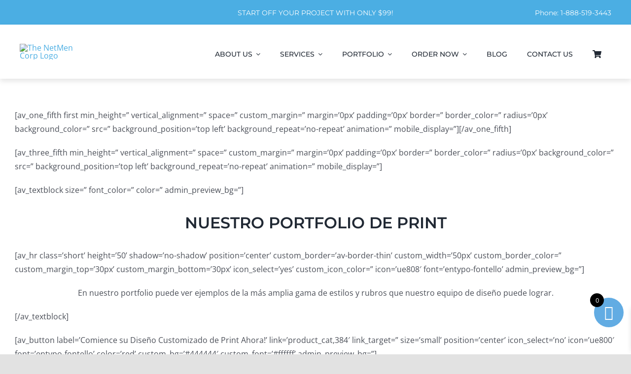

--- FILE ---
content_type: text/html; charset=UTF-8
request_url: https://thenetmencorp.com/portfolio-print/
body_size: 50218
content:
<!DOCTYPE html>
<html class="avada-html-layout-wide avada-html-header-position-top avada-is-100-percent-template" lang="en-US">
<head><link rel="preload" href="https://fonts.gstatic.com/s/montserrat/v26/JTUSjIg1_i6t8kCHKm459Wlhyw.woff2" as="font" type="font/woff2" crossorigin><link rel="preload" href="https://fonts.gstatic.com/s/opensans/v40/memvYaGs126MiZpBA-UvWbX2vVnXBbObj2OVTS-muw.woff2" as="font" type="font/woff2" crossorigin><style id="w3speedster-critical-css">  :root { --avatar-width:40px; --avatar-height:40px; }  @mediascreen{}   @font-face { font-family:'Woo-Side-Cart'; src:url(https://thenetmencorp.com/wp-content/plugins/side-cart-woocommerce/assets/css/fonts/Woo-Side-Cart.eot); src:url(https://thenetmencorp.com/wp-content/plugins/side-cart-woocommerce/assets/css/fonts/Woo-Side-Cart.eot) format('embedded-opentype'),  url(https://thenetmencorp.com/wp-content/plugins/side-cart-woocommerce/assets/css/fonts/Woo-Side-Cart.woff) format('woff'),  url(https://thenetmencorp.com/wp-content/plugins/side-cart-woocommerce/assets/css/fonts/Woo-Side-Cart.ttf) format('truetype'),  url(https://thenetmencorp.com/wp-content/plugins/side-cart-woocommerce/assets/css/fonts/Woo-Side-Cart.svg) format('svg'); font-weight:normal; font-style:normal; font-display:block; } [class^="xoo-wsc-icon-"], [class*=" xoo-wsc-icon-"] {  font-family:'Woo-Side-Cart' !important; speak:never; font-style:normal; font-weight:normal; font-variant:normal; text-transform:none; line-height:1; -webkit-font-smoothing:antialiased; -moz-osx-font-smoothing:grayscale; } .xoo-wsc-icon-bag2:before { content:"\e910"; } .xoo-wsc-icon-basket1:before { content:"\e904"; } .xoo-wsc-icon-cross:before { content:"\e909"; } .xoo-wsc-icon-spinner8:before { content:"\e981"; }  .xoo-wsc-markup *::-webkit-scrollbar {  width:8px; } .xoo-wsc-markup *::-webkit-scrollbar-track {  border-radius:10px;  background:#f0f0f0; } .xoo-wsc-markup *::-webkit-scrollbar-thumb {  border-radius:50px;  background:#d1d1d1 } .xoo-wsc-container {  position:fixed;  background-color:#fff;  z-index:999999;  display:flex;  flex-direction:column;  width:100%;  transition:0.5s ease-out; } .xoo-wsc-modal * {  box-sizing:border-box; } .xoo-wsc-markup a{  text-decoration:none; } .xoo-wsc-opac {  position:fixed;  top:0;  left:0;  right:0;  bottom:0;  background-color:#000;  z-index:999996;  opacity:0;  height:0;  transition:height 0s 0.4s, opacity 0.4s 0s; } .xoo-wsc-body {  flex-grow:1;  overflow:auto; } span.xoo-wsc-loader {  display:none;  position:absolute;  left:0;  right:0;  top:0;  bottom:0;  opacity:0.5;  background-color:#eee;  opacity:0.7;  z-index:10; } .xoo-wsc-loader-icon{  display:none; } .xoo-wsc-basket {  margin:10px;  z-index:9999997;  cursor:pointer;  position:fixed;  transition:0.5s ease-out;  align-items:center;  justify-content:center;  width:60px;  height:60px; } .xoo-wsc-items-count{  border-radius:50%;  position:absolute;  font-size:13px;  width:28px;  height:28px;  line-height:28px;  text-align:center;  overflow:hidden; } .xoo-wsc-notice-container {  z-index:2;  position:absolute;  top:0;  left:0;  right:0;  display:none; } ul.xoo-wsc-notices {  margin:0;  list-style-type:none;  padding:0; } .xoo-wscb-icon {  font-size:37px; } .xoo-wscb-count {  position:absolute;  z-index:1;  background-color:transparent;  font-size:15px;  height:45px;  line-height:45px;  text-align:center;  left:0;  right:0; } .xoo-wsc-header {  padding:15px;  color:#000; } span.xoo-wsch-close {  position:absolute;  cursor:pointer; } span.xoo-wsch-text {  margin-left:8px; } .xoo-wsch-top {  align-items:center; } .xoo-wsch-top .xoo-wsch-basket {  display:table;  position:relative; } .xoo-wsch-top {  display:flex;  margin:0 auto; } .xoo-wsc-ft-buttons-cont {  display:grid;  text-align:center;  grid-column-gap:5px;  grid-row-gap:5px; } .xoo-wsc-container .xoo-wsc-btn {  display:flex;  align-items:center;  justify-content:center;  flex-wrap:wrap; } .xoo-wsc-container .xoo-wsc-btn, .xoo-wsc-container .xoo-wsc-btn:hover{  text-decoration:none; } .xoo-wsc-empty-cart {  padding:30px;  display:flex;  flex-direction:column;  align-items:center; } .xoo-wsc-empty-cart > * {  margin-bottom:20px; } .xoo-wsc-product.xoo-wsc-is-child:not(:has( + *)), .xoo-wsc-is-child:has( + .xoo-wsc-product:not(.xoo-wsc-is-child) ){  margin-top:0;  padding-top:5px; } .xoo-wsc-markup-notices {  top:20%;  right:-100%;  left:auto;  position:fixed;  box-shadow:2px 2px 9px 3px #eee;  transition:all 0.5s;  z-index:999997;  width:0;  max-width:400px; }  @media (-webkit-min-device-pixel-ratio:2), (min-resolution:192dpi) { .mob-menu-logo-holder .mob-retina-logo { display:inline-block; } .mob-standard-logo { display:none!important; } } @media only screen and (min-width:801px){ .mobmenu-panel, .mobmenu, .mobmenu-right-panel { display:none!important; } } @media only screen and (max-width:800px) { .mobmenur-container i { color:#222222; } .mob-cancel-button { font-size:30px!important; } .mobmenu-content #mobmenuright li:hover { background-color:#666; } .mobmenu-content #mobmenuright li:hover { background-color:#f7f7f7 ; }  .mob-menu-header-holder { box-shadow:0px 0px 8px 0px rgba(0,0,0,0.15); } .mob-menu-right-bg-holder {  opacity:1; background-attachment:fixed ; background-position:center top ; -webkit-background-size:cover; -moz-background-size:cover; background-size:cover; } .mobmenu-content #mobmenuright .sub-menu a { color:#222222 ; } .mobmenu-content #mobmenuright .sub-menu { background-color:#f7f7f7 ; margin:0; color:#222222 ; position:initial; width:100%; } #mobmenuright li a, #mobmenuright li a:visited { color:#222222 ; } #mobmenuright li a:hover { color:#222222 ; } .mobmenur-container { top:20px; margin-right:25px; margin-top:0px; } .mob-menu-logo-holder { margin-top: 0px; text-align: left; margin-left:25px;; margin-right:0; height:81px; float:left; } .mob-menu-header-holder { width:100% ; background-color:#ffffff ; height:81px ; position:fixed; } body.mob-menu-slideout-over { padding-top:81px; } .mobmenur-container{ position:relative; } .mobmenu-right-panel { background-color:#F7F7F7; width:270px; } .mob-menu-slideout-over .mobmenu-panel { position:fixed; top:0; height:100%; overflow-y:auto; overflow-x:auto; z-index:10000; opacity:1; } .mobmenu .headertext { color:#000000 ; text-decoration:none; } body.mob-menu-slideout-over { overflow-x:hidden; } .mobmenu-content li > .sub-menu li { padding-left:calc(10*1%); } .mobmenu-right-panel li{ padding-left:10%; padding-right:10%; } .mobmenur-container i { line-height:40px; font-size:40px; float:right; } .mob-standard-logo { display:inline-block; height:81px!important; } .mob-retina-logo { height:81px!important; } .mobmenu-content #mobmenuright > li > a:hover { background-color:#f7f7f7; } .mobmenu-right-panel .mob-cancel-button { color:#222222; } } #mobmenuright li a,#mobmenuright li a:visited { font-family:Montserrat; font-size:16px; font-weight:inherit; font-style:normal; line-height:1.5em; letter-spacing:normal; text-transform:none; }  src:url(https://thenetmencorp.com/wp-content/plugins/mobile-menu/includes/css/font/mobmenu.woff2) format('woff2'), url(https://thenetmencorp.com/wp-content/plugins/mobile-menu/includes/css/font/mobmenu.woff) format('woff'); font-weight:normal; font-style:normal; }  [class^="mob-icon-"]:before { font-family:"mobmenu"; font-style:normal; font-weight:normal; speak:none;  display:inline-block; text-decoration:inherit; width:1em; margin-right:.2em; text-align:center; font-variant:normal; text-transform:none; line-height:1em;  margin-left:.2em; -webkit-font-smoothing:antialiased; -moz-osx-font-smoothing:grayscale; } .mob-icon-menu:before { content:'\e9d6'; } .mob-icon-cancel-1:before { content:'\ecf2'; }  .mob-retina-logo{  display:none;  max-width:100%; } .mob-cancel-button{  z-index:99999999!important;  position:relative!important; } .mob-menu-right-bg-holder {  width:100%;  height:100%;  position:absolute;  z-index:-50;  background-repeat:no-repeat;  top:0;  left:0; } .mobmenu-content .sub-menu {  display:none;  opacity:1; } .mobmenur-container {  position:absolute; right:0px; } .mob-cancel-button {  display:none;  z-index:99999999; } .mobmenu-content li a {  display:block;  letter-spacing:1px;  padding:10px 20px;  text-decoration:none;  font-size:14px; } .mobmenu-content li a:active, .mobmenu-content li:active{  border-style:outset;  border:none; } .mobmenu-right-alignment {  -webkit-transform:translateX(100%);  -moz-transform:translateX(100%);  -ms-transform:translateX(100%);  -o-transform:translateX(100%);  transform:translateX(100%); } .mob-menu-header-holder, .mobmenu-panel, .mobmenu-overlay{  -webkit-transition:-webkit-transform .5s;  -moz-transition:-moz-transform .5s;  -ms-transition:-ms-transform .5s;  -o-transition:-o-transform .5s;  transition:transform .5s; } .mobmenu-overlay {  opacity:0; } #mobmenuright {  margin:0;  padding:0; } .mobmenu-parent-link .menu-item-has-children {  cursor:pointer; } #mobmenuright li > ul {  display:none;  left:15px;  padding-left:0px; } .mobmenu-content li {  list-style:none;  visibility:visible;  opacity:1;  -webkit-tap-highlight-color:rgba(0,0,0,0);  margin:0; } .mob-menu-slideout-over .mobmenu-right-alignment {  right:0; } .mob-menu-header-holder {  font-weight:bold;  top:0px;  right:0px;  color:#000;  display:block;  z-index:10000; } .mobmenu-right-panel .mobmenu-right-bt {  position:absolute;  right:0px;  top:0px;  font-size:30px; } .mobmenu-content {  margin-top:45px;  padding-bottom:120px;  z-index:1;  height:calc( 100% - 45px);  overflow:auto;  padding-top:10px; } .mobmenu-content li a:focus {  outline:none; }  :root{--button_padding:11px 23px;} @font-face { font-family:'Montserrat'; font-style:italic; font-weight:400; font-display:swap; src:url(https://thenetmencorp.com/wp-content/uploads/fusion-gfonts/JTUQjIg1_i6t8kCHKm459WxRxC7mw9c.woff2) format('woff2'); unicode-range:U+0460-052F, U+1C80-1C88, U+20B4, U+2DE0-2DFF, U+A640-A69F, U+FE2E-FE2F; } @font-face { font-family:'Montserrat'; font-style:italic; font-weight:400; font-display:swap; src:url(https://thenetmencorp.com/wp-content/uploads/fusion-gfonts/JTUQjIg1_i6t8kCHKm459WxRzS7mw9c.woff2) format('woff2'); unicode-range:U+0301, U+0400-045F, U+0490-0491, U+04B0-04B1, U+2116; } @font-face { font-family:'Montserrat'; font-style:italic; font-weight:400; font-display:swap; src:url(https://thenetmencorp.com/wp-content/uploads/fusion-gfonts/JTUQjIg1_i6t8kCHKm459WxRxi7mw9c.woff2) format('woff2'); unicode-range:U+0102-0103, U+0110-0111, U+0128-0129, U+0168-0169, U+01A0-01A1, U+01AF-01B0, U+0300-0301, U+0303-0304, U+0308-0309, U+0323, U+0329, U+1EA0-1EF9, U+20AB; } @font-face { font-family:'Montserrat'; font-style:italic; font-weight:400; font-display:swap; src:url(https://thenetmencorp.com/wp-content/uploads/fusion-gfonts/JTUQjIg1_i6t8kCHKm459WxRxy7mw9c.woff2) format('woff2'); unicode-range:U+0100-02AF, U+0304, U+0308, U+0329, U+1E00-1E9F, U+1EF2-1EFF, U+2020, U+20A0-20AB, U+20AD-20C0, U+2113, U+2C60-2C7F, U+A720-A7FF; } @font-face { font-family:'Montserrat'; font-style:italic; font-weight:400; font-display:swap; src:url(https://thenetmencorp.com/wp-content/uploads/fusion-gfonts/JTUQjIg1_i6t8kCHKm459WxRyS7m.woff2) format('woff2'); unicode-range:U+0000-00FF, U+0131, U+0152-0153, U+02BB-02BC, U+02C6, U+02DA, U+02DC, U+0304, U+0308, U+0329, U+2000-206F, U+2074, U+20AC, U+2122, U+2191, U+2193, U+2212, U+2215, U+FEFF, U+FFFD; } @font-face { font-family:'Montserrat'; font-style:italic; font-weight:600; font-display:swap; src:url(https://thenetmencorp.com/wp-content/uploads/fusion-gfonts/JTUQjIg1_i6t8kCHKm459WxRxC7mw9c.woff2) format('woff2'); unicode-range:U+0460-052F, U+1C80-1C88, U+20B4, U+2DE0-2DFF, U+A640-A69F, U+FE2E-FE2F; } @font-face { font-family:'Montserrat'; font-style:italic; font-weight:600; font-display:swap; src:url(https://thenetmencorp.com/wp-content/uploads/fusion-gfonts/JTUQjIg1_i6t8kCHKm459WxRzS7mw9c.woff2) format('woff2'); unicode-range:U+0301, U+0400-045F, U+0490-0491, U+04B0-04B1, U+2116; } @font-face { font-family:'Montserrat'; font-style:italic; font-weight:600; font-display:swap; src:url(https://thenetmencorp.com/wp-content/uploads/fusion-gfonts/JTUQjIg1_i6t8kCHKm459WxRxi7mw9c.woff2) format('woff2'); unicode-range:U+0102-0103, U+0110-0111, U+0128-0129, U+0168-0169, U+01A0-01A1, U+01AF-01B0, U+0300-0301, U+0303-0304, U+0308-0309, U+0323, U+0329, U+1EA0-1EF9, U+20AB; } @font-face { font-family:'Montserrat'; font-style:italic; font-weight:600; font-display:swap; src:url(https://thenetmencorp.com/wp-content/uploads/fusion-gfonts/JTUQjIg1_i6t8kCHKm459WxRxy7mw9c.woff2) format('woff2'); unicode-range:U+0100-02AF, U+0304, U+0308, U+0329, U+1E00-1E9F, U+1EF2-1EFF, U+2020, U+20A0-20AB, U+20AD-20C0, U+2113, U+2C60-2C7F, U+A720-A7FF; } @font-face { font-family:'Montserrat'; font-style:italic; font-weight:600; font-display:swap; src:url(https://thenetmencorp.com/wp-content/uploads/fusion-gfonts/JTUQjIg1_i6t8kCHKm459WxRyS7m.woff2) format('woff2'); unicode-range:U+0000-00FF, U+0131, U+0152-0153, U+02BB-02BC, U+02C6, U+02DA, U+02DC, U+0304, U+0308, U+0329, U+2000-206F, U+2074, U+20AC, U+2122, U+2191, U+2193, U+2212, U+2215, U+FEFF, U+FFFD; } @font-face { font-family:'Montserrat'; font-style:normal; font-weight:400; font-display:swap; src:url(https://thenetmencorp.com/wp-content/uploads/fusion-gfonts/JTUSjIg1_i6t8kCHKm459WRhyzbi.woff2) format('woff2'); unicode-range:U+0460-052F, U+1C80-1C88, U+20B4, U+2DE0-2DFF, U+A640-A69F, U+FE2E-FE2F; } @font-face { font-family:'Montserrat'; font-style:normal; font-weight:400; font-display:swap; src:url(https://thenetmencorp.com/wp-content/uploads/fusion-gfonts/JTUSjIg1_i6t8kCHKm459W1hyzbi.woff2) format('woff2'); unicode-range:U+0301, U+0400-045F, U+0490-0491, U+04B0-04B1, U+2116; } @font-face { font-family:'Montserrat'; font-style:normal; font-weight:400; font-display:swap; src:url(https://thenetmencorp.com/wp-content/uploads/fusion-gfonts/JTUSjIg1_i6t8kCHKm459WZhyzbi.woff2) format('woff2'); unicode-range:U+0102-0103, U+0110-0111, U+0128-0129, U+0168-0169, U+01A0-01A1, U+01AF-01B0, U+0300-0301, U+0303-0304, U+0308-0309, U+0323, U+0329, U+1EA0-1EF9, U+20AB; } @font-face { font-family:'Montserrat'; font-style:normal; font-weight:400; font-display:swap; src:url(https://thenetmencorp.com/wp-content/uploads/fusion-gfonts/JTUSjIg1_i6t8kCHKm459Wdhyzbi.woff2) format('woff2'); unicode-range:U+0100-02AF, U+0304, U+0308, U+0329, U+1E00-1E9F, U+1EF2-1EFF, U+2020, U+20A0-20AB, U+20AD-20C0, U+2113, U+2C60-2C7F, U+A720-A7FF; } @font-face { font-family:'Montserrat'; font-style:normal; font-weight:400; font-display:swap; src:url(https://thenetmencorp.com/wp-content/uploads/fusion-gfonts/JTUSjIg1_i6t8kCHKm459Wlhyw.woff2) format('woff2'); unicode-range:U+0000-00FF, U+0131, U+0152-0153, U+02BB-02BC, U+02C6, U+02DA, U+02DC, U+0304, U+0308, U+0329, U+2000-206F, U+2074, U+20AC, U+2122, U+2191, U+2193, U+2212, U+2215, U+FEFF, U+FFFD; } @font-face { font-family:'Montserrat'; font-style:normal; font-weight:500; font-display:swap; src:url(https://thenetmencorp.com/wp-content/uploads/fusion-gfonts/JTUSjIg1_i6t8kCHKm459WRhyzbi.woff2) format('woff2'); unicode-range:U+0460-052F, U+1C80-1C88, U+20B4, U+2DE0-2DFF, U+A640-A69F, U+FE2E-FE2F; } @font-face { font-family:'Montserrat'; font-style:normal; font-weight:500; font-display:swap; src:url(https://thenetmencorp.com/wp-content/uploads/fusion-gfonts/JTUSjIg1_i6t8kCHKm459W1hyzbi.woff2) format('woff2'); unicode-range:U+0301, U+0400-045F, U+0490-0491, U+04B0-04B1, U+2116; } @font-face { font-family:'Montserrat'; font-style:normal; font-weight:500; font-display:swap; src:url(https://thenetmencorp.com/wp-content/uploads/fusion-gfonts/JTUSjIg1_i6t8kCHKm459WZhyzbi.woff2) format('woff2'); unicode-range:U+0102-0103, U+0110-0111, U+0128-0129, U+0168-0169, U+01A0-01A1, U+01AF-01B0, U+0300-0301, U+0303-0304, U+0308-0309, U+0323, U+0329, U+1EA0-1EF9, U+20AB; } @font-face { font-family:'Montserrat'; font-style:normal; font-weight:500; font-display:swap; src:url(https://thenetmencorp.com/wp-content/uploads/fusion-gfonts/JTUSjIg1_i6t8kCHKm459Wdhyzbi.woff2) format('woff2'); unicode-range:U+0100-02AF, U+0304, U+0308, U+0329, U+1E00-1E9F, U+1EF2-1EFF, U+2020, U+20A0-20AB, U+20AD-20C0, U+2113, U+2C60-2C7F, U+A720-A7FF; } @font-face { font-family:'Montserrat'; font-style:normal; font-weight:500; font-display:swap; src:url(https://thenetmencorp.com/wp-content/uploads/fusion-gfonts/JTUSjIg1_i6t8kCHKm459Wlhyw.woff2) format('woff2'); unicode-range:U+0000-00FF, U+0131, U+0152-0153, U+02BB-02BC, U+02C6, U+02DA, U+02DC, U+0304, U+0308, U+0329, U+2000-206F, U+2074, U+20AC, U+2122, U+2191, U+2193, U+2212, U+2215, U+FEFF, U+FFFD; } @font-face { font-family:'Montserrat'; font-style:normal; font-weight:600; font-display:swap; src:url(https://thenetmencorp.com/wp-content/uploads/fusion-gfonts/JTUSjIg1_i6t8kCHKm459WRhyzbi.woff2) format('woff2'); unicode-range:U+0460-052F, U+1C80-1C88, U+20B4, U+2DE0-2DFF, U+A640-A69F, U+FE2E-FE2F; } @font-face { font-family:'Montserrat'; font-style:normal; font-weight:600; font-display:swap; src:url(https://thenetmencorp.com/wp-content/uploads/fusion-gfonts/JTUSjIg1_i6t8kCHKm459W1hyzbi.woff2) format('woff2'); unicode-range:U+0301, U+0400-045F, U+0490-0491, U+04B0-04B1, U+2116; } @font-face { font-family:'Montserrat'; font-style:normal; font-weight:600; font-display:swap; src:url(https://thenetmencorp.com/wp-content/uploads/fusion-gfonts/JTUSjIg1_i6t8kCHKm459WZhyzbi.woff2) format('woff2'); unicode-range:U+0102-0103, U+0110-0111, U+0128-0129, U+0168-0169, U+01A0-01A1, U+01AF-01B0, U+0300-0301, U+0303-0304, U+0308-0309, U+0323, U+0329, U+1EA0-1EF9, U+20AB; } @font-face { font-family:'Montserrat'; font-style:normal; font-weight:600; font-display:swap; src:url(https://thenetmencorp.com/wp-content/uploads/fusion-gfonts/JTUSjIg1_i6t8kCHKm459Wdhyzbi.woff2) format('woff2'); unicode-range:U+0100-02AF, U+0304, U+0308, U+0329, U+1E00-1E9F, U+1EF2-1EFF, U+2020, U+20A0-20AB, U+20AD-20C0, U+2113, U+2C60-2C7F, U+A720-A7FF; } @font-face { font-family:'Montserrat'; font-style:normal; font-weight:600; font-display:swap; src:url(https://thenetmencorp.com/wp-content/uploads/fusion-gfonts/JTUSjIg1_i6t8kCHKm459Wlhyw.woff2) format('woff2'); unicode-range:U+0000-00FF, U+0131, U+0152-0153, U+02BB-02BC, U+02C6, U+02DA, U+02DC, U+0304, U+0308, U+0329, U+2000-206F, U+2074, U+20AC, U+2122, U+2191, U+2193, U+2212, U+2215, U+FEFF, U+FFFD; } @font-face { font-family:'Open Sans'; font-style:italic; font-weight:400; font-stretch:100%; font-display:swap; src:url(https://thenetmencorp.com/wp-content/uploads/fusion-gfonts/memtYaGs126MiZpBA-UFUIcVXSCEkx2cmqvXlWqWtE6F15M.woff2) format('woff2'); unicode-range:U+0460-052F, U+1C80-1C88, U+20B4, U+2DE0-2DFF, U+A640-A69F, U+FE2E-FE2F; } @font-face { font-family:'Open Sans'; font-style:italic; font-weight:400; font-stretch:100%; font-display:swap; src:url(https://thenetmencorp.com/wp-content/uploads/fusion-gfonts/memtYaGs126MiZpBA-UFUIcVXSCEkx2cmqvXlWqWvU6F15M.woff2) format('woff2'); unicode-range:U+0301, U+0400-045F, U+0490-0491, U+04B0-04B1, U+2116; } @font-face { font-family:'Open Sans'; font-style:italic; font-weight:400; font-stretch:100%; font-display:swap; src:url(https://thenetmencorp.com/wp-content/uploads/fusion-gfonts/memtYaGs126MiZpBA-UFUIcVXSCEkx2cmqvXlWqWtU6F15M.woff2) format('woff2'); unicode-range:U+1F00-1FFF; } @font-face { font-family:'Open Sans'; font-style:italic; font-weight:400; font-stretch:100%; font-display:swap; src:url(https://thenetmencorp.com/wp-content/uploads/fusion-gfonts/memtYaGs126MiZpBA-UFUIcVXSCEkx2cmqvXlWqWuk6F15M.woff2) format('woff2'); unicode-range:U+0370-0377, U+037A-037F, U+0384-038A, U+038C, U+038E-03A1, U+03A3-03FF; } @font-face { font-family:'Open Sans'; font-style:italic; font-weight:400; font-stretch:100%; font-display:swap; src:url(https://thenetmencorp.com/wp-content/uploads/fusion-gfonts/memtYaGs126MiZpBA-UFUIcVXSCEkx2cmqvXlWqWu06F15M.woff2) format('woff2'); unicode-range:U+0590-05FF, U+200C-2010, U+20AA, U+25CC, U+FB1D-FB4F; } @font-face { font-family:'Open Sans'; font-style:italic; font-weight:400; font-stretch:100%; font-display:swap; src:url(https://thenetmencorp.com/wp-content/uploads/fusion-gfonts/memtYaGs126MiZpBA-UFUIcVXSCEkx2cmqvXlWqWxU6F15M.woff2) format('woff2'); unicode-range:U+0302-0303, U+0305, U+0307-0308, U+0330, U+0391-03A1, U+03A3-03A9, U+03B1-03C9, U+03D1, U+03D5-03D6, U+03F0-03F1, U+03F4-03F5, U+2034-2037, U+2057, U+20D0-20DC, U+20E1, U+20E5-20EF, U+2102, U+210A-210E, U+2110-2112, U+2115, U+2119-211D, U+2124, U+2128, U+212C-212D, U+212F-2131, U+2133-2138, U+213C-2140, U+2145-2149, U+2190, U+2192, U+2194-21AE, U+21B0-21E5, U+21F1-21F2, U+21F4-2211, U+2213-2214, U+2216-22FF, U+2308-230B, U+2310, U+2319, U+231C-2321, U+2336-237A, U+237C, U+2395, U+239B-23B6, U+23D0, U+23DC-23E1, U+2474-2475, U+25AF, U+25B3, U+25B7, U+25BD, U+25C1, U+25CA, U+25CC, U+25FB, U+266D-266F, U+27C0-27FF, U+2900-2AFF, U+2B0E-2B11, U+2B30-2B4C, U+2BFE, U+FF5B, U+FF5D, U+1D400-1D7FF, U+1EE00-1EEFF; } @font-face { font-family:'Open Sans'; font-style:italic; font-weight:400; font-stretch:100%; font-display:swap; src:url(https://thenetmencorp.com/wp-content/uploads/fusion-gfonts/memtYaGs126MiZpBA-UFUIcVXSCEkx2cmqvXlWqW106F15M.woff2) format('woff2'); unicode-range:U+0001-000C, U+000E-001F, U+007F-009F, U+20DD-20E0, U+20E2-20E4, U+2150-218F, U+2190, U+2192, U+2194-2199, U+21AF, U+21E6-21F0, U+21F3, U+2218-2219, U+2299, U+22C4-22C6, U+2300-243F, U+2440-244A, U+2460-24FF, U+25A0-27BF, U+2800-28FF, U+2921-2922, U+2981, U+29BF, U+29EB, U+2B00-2BFF, U+4DC0-4DFF, U+FFF9-FFFB, U+10140-1018E, U+10190-1019C, U+101A0, U+101D0-101FD, U+102E0-102FB, U+10E60-10E7E, U+1D2C0-1D2D3, U+1D2E0-1D37F, U+1F000-1F0FF, U+1F100-1F1AD, U+1F1E6-1F1FF, U+1F30D-1F30F, U+1F315, U+1F31C, U+1F31E, U+1F320-1F32C, U+1F336, U+1F378, U+1F37D, U+1F382, U+1F393-1F39F, U+1F3A7-1F3A8, U+1F3AC-1F3AF, U+1F3C2, U+1F3C4-1F3C6, U+1F3CA-1F3CE, U+1F3D4-1F3E0, U+1F3ED, U+1F3F1-1F3F3, U+1F3F5-1F3F7, U+1F408, U+1F415, U+1F41F, U+1F426, U+1F43F, U+1F441-1F442, U+1F444, U+1F446-1F449, U+1F44C-1F44E, U+1F453, U+1F46A, U+1F47D, U+1F4A3, U+1F4B0, U+1F4B3, U+1F4B9, U+1F4BB, U+1F4BF, U+1F4C8-1F4CB, U+1F4D6, U+1F4DA, U+1F4DF, U+1F4E3-1F4E6, U+1F4EA-1F4ED, U+1F4F7, U+1F4F9-1F4FB, U+1F4FD-1F4FE, U+1F503, U+1F507-1F50B, U+1F50D, U+1F512-1F513, U+1F53E-1F54A, U+1F54F-1F5FA, U+1F610, U+1F650-1F67F, U+1F687, U+1F68D, U+1F691, U+1F694, U+1F698, U+1F6AD, U+1F6B2, U+1F6B9-1F6BA, U+1F6BC, U+1F6C6-1F6CF, U+1F6D3-1F6D7, U+1F6E0-1F6EA, U+1F6F0-1F6F3, U+1F6F7-1F6FC, U+1F700-1F7FF, U+1F800-1F80B, U+1F810-1F847, U+1F850-1F859, U+1F860-1F887, U+1F890-1F8AD, U+1F8B0-1F8B1, U+1F900-1F90B, U+1F93B, U+1F946, U+1F984, U+1F996, U+1F9E9, U+1FA00-1FA6F, U+1FA70-1FA7C, U+1FA80-1FA88, U+1FA90-1FABD, U+1FABF-1FAC5, U+1FACE-1FADB, U+1FAE0-1FAE8, U+1FAF0-1FAF8, U+1FB00-1FBFF; } @font-face { font-family:'Open Sans'; font-style:italic; font-weight:400; font-stretch:100%; font-display:swap; src:url(https://thenetmencorp.com/wp-content/uploads/fusion-gfonts/memtYaGs126MiZpBA-UFUIcVXSCEkx2cmqvXlWqWtk6F15M.woff2) format('woff2'); unicode-range:U+0102-0103, U+0110-0111, U+0128-0129, U+0168-0169, U+01A0-01A1, U+01AF-01B0, U+0300-0301, U+0303-0304, U+0308-0309, U+0323, U+0329, U+1EA0-1EF9, U+20AB; } @font-face { font-family:'Open Sans'; font-style:italic; font-weight:400; font-stretch:100%; font-display:swap; src:url(https://thenetmencorp.com/wp-content/uploads/fusion-gfonts/memtYaGs126MiZpBA-UFUIcVXSCEkx2cmqvXlWqWt06F15M.woff2) format('woff2'); unicode-range:U+0100-02AF, U+0304, U+0308, U+0329, U+1E00-1E9F, U+1EF2-1EFF, U+2020, U+20A0-20AB, U+20AD-20C0, U+2113, U+2C60-2C7F, U+A720-A7FF; } @font-face { font-family:'Open Sans'; font-style:italic; font-weight:400; font-stretch:100%; font-display:swap; src:url(https://thenetmencorp.com/wp-content/uploads/fusion-gfonts/memtYaGs126MiZpBA-UFUIcVXSCEkx2cmqvXlWqWuU6F.woff2) format('woff2'); unicode-range:U+0000-00FF, U+0131, U+0152-0153, U+02BB-02BC, U+02C6, U+02DA, U+02DC, U+0304, U+0308, U+0329, U+2000-206F, U+2074, U+20AC, U+2122, U+2191, U+2193, U+2212, U+2215, U+FEFF, U+FFFD; } @font-face { font-family:'Open Sans'; font-style:italic; font-weight:600; font-stretch:100%; font-display:swap; src:url(https://thenetmencorp.com/wp-content/uploads/fusion-gfonts/memtYaGs126MiZpBA-UFUIcVXSCEkx2cmqvXlWqWtE6F15M.woff2) format('woff2'); unicode-range:U+0460-052F, U+1C80-1C88, U+20B4, U+2DE0-2DFF, U+A640-A69F, U+FE2E-FE2F; } @font-face { font-family:'Open Sans'; font-style:italic; font-weight:600; font-stretch:100%; font-display:swap; src:url(https://thenetmencorp.com/wp-content/uploads/fusion-gfonts/memtYaGs126MiZpBA-UFUIcVXSCEkx2cmqvXlWqWvU6F15M.woff2) format('woff2'); unicode-range:U+0301, U+0400-045F, U+0490-0491, U+04B0-04B1, U+2116; } @font-face { font-family:'Open Sans'; font-style:italic; font-weight:600; font-stretch:100%; font-display:swap; src:url(https://thenetmencorp.com/wp-content/uploads/fusion-gfonts/memtYaGs126MiZpBA-UFUIcVXSCEkx2cmqvXlWqWtU6F15M.woff2) format('woff2'); unicode-range:U+1F00-1FFF; } @font-face { font-family:'Open Sans'; font-style:italic; font-weight:600; font-stretch:100%; font-display:swap; src:url(https://thenetmencorp.com/wp-content/uploads/fusion-gfonts/memtYaGs126MiZpBA-UFUIcVXSCEkx2cmqvXlWqWuk6F15M.woff2) format('woff2'); unicode-range:U+0370-0377, U+037A-037F, U+0384-038A, U+038C, U+038E-03A1, U+03A3-03FF; } @font-face { font-family:'Open Sans'; font-style:italic; font-weight:600; font-stretch:100%; font-display:swap; src:url(https://thenetmencorp.com/wp-content/uploads/fusion-gfonts/memtYaGs126MiZpBA-UFUIcVXSCEkx2cmqvXlWqWu06F15M.woff2) format('woff2'); unicode-range:U+0590-05FF, U+200C-2010, U+20AA, U+25CC, U+FB1D-FB4F; } @font-face { font-family:'Open Sans'; font-style:italic; font-weight:600; font-stretch:100%; font-display:swap; src:url(https://thenetmencorp.com/wp-content/uploads/fusion-gfonts/memtYaGs126MiZpBA-UFUIcVXSCEkx2cmqvXlWqWxU6F15M.woff2) format('woff2'); unicode-range:U+0302-0303, U+0305, U+0307-0308, U+0330, U+0391-03A1, U+03A3-03A9, U+03B1-03C9, U+03D1, U+03D5-03D6, U+03F0-03F1, U+03F4-03F5, U+2034-2037, U+2057, U+20D0-20DC, U+20E1, U+20E5-20EF, U+2102, U+210A-210E, U+2110-2112, U+2115, U+2119-211D, U+2124, U+2128, U+212C-212D, U+212F-2131, U+2133-2138, U+213C-2140, U+2145-2149, U+2190, U+2192, U+2194-21AE, U+21B0-21E5, U+21F1-21F2, U+21F4-2211, U+2213-2214, U+2216-22FF, U+2308-230B, U+2310, U+2319, U+231C-2321, U+2336-237A, U+237C, U+2395, U+239B-23B6, U+23D0, U+23DC-23E1, U+2474-2475, U+25AF, U+25B3, U+25B7, U+25BD, U+25C1, U+25CA, U+25CC, U+25FB, U+266D-266F, U+27C0-27FF, U+2900-2AFF, U+2B0E-2B11, U+2B30-2B4C, U+2BFE, U+FF5B, U+FF5D, U+1D400-1D7FF, U+1EE00-1EEFF; } @font-face { font-family:'Open Sans'; font-style:italic; font-weight:600; font-stretch:100%; font-display:swap; src:url(https://thenetmencorp.com/wp-content/uploads/fusion-gfonts/memtYaGs126MiZpBA-UFUIcVXSCEkx2cmqvXlWqW106F15M.woff2) format('woff2'); unicode-range:U+0001-000C, U+000E-001F, U+007F-009F, U+20DD-20E0, U+20E2-20E4, U+2150-218F, U+2190, U+2192, U+2194-2199, U+21AF, U+21E6-21F0, U+21F3, U+2218-2219, U+2299, U+22C4-22C6, U+2300-243F, U+2440-244A, U+2460-24FF, U+25A0-27BF, U+2800-28FF, U+2921-2922, U+2981, U+29BF, U+29EB, U+2B00-2BFF, U+4DC0-4DFF, U+FFF9-FFFB, U+10140-1018E, U+10190-1019C, U+101A0, U+101D0-101FD, U+102E0-102FB, U+10E60-10E7E, U+1D2C0-1D2D3, U+1D2E0-1D37F, U+1F000-1F0FF, U+1F100-1F1AD, U+1F1E6-1F1FF, U+1F30D-1F30F, U+1F315, U+1F31C, U+1F31E, U+1F320-1F32C, U+1F336, U+1F378, U+1F37D, U+1F382, U+1F393-1F39F, U+1F3A7-1F3A8, U+1F3AC-1F3AF, U+1F3C2, U+1F3C4-1F3C6, U+1F3CA-1F3CE, U+1F3D4-1F3E0, U+1F3ED, U+1F3F1-1F3F3, U+1F3F5-1F3F7, U+1F408, U+1F415, U+1F41F, U+1F426, U+1F43F, U+1F441-1F442, U+1F444, U+1F446-1F449, U+1F44C-1F44E, U+1F453, U+1F46A, U+1F47D, U+1F4A3, U+1F4B0, U+1F4B3, U+1F4B9, U+1F4BB, U+1F4BF, U+1F4C8-1F4CB, U+1F4D6, U+1F4DA, U+1F4DF, U+1F4E3-1F4E6, U+1F4EA-1F4ED, U+1F4F7, U+1F4F9-1F4FB, U+1F4FD-1F4FE, U+1F503, U+1F507-1F50B, U+1F50D, U+1F512-1F513, U+1F53E-1F54A, U+1F54F-1F5FA, U+1F610, U+1F650-1F67F, U+1F687, U+1F68D, U+1F691, U+1F694, U+1F698, U+1F6AD, U+1F6B2, U+1F6B9-1F6BA, U+1F6BC, U+1F6C6-1F6CF, U+1F6D3-1F6D7, U+1F6E0-1F6EA, U+1F6F0-1F6F3, U+1F6F7-1F6FC, U+1F700-1F7FF, U+1F800-1F80B, U+1F810-1F847, U+1F850-1F859, U+1F860-1F887, U+1F890-1F8AD, U+1F8B0-1F8B1, U+1F900-1F90B, U+1F93B, U+1F946, U+1F984, U+1F996, U+1F9E9, U+1FA00-1FA6F, U+1FA70-1FA7C, U+1FA80-1FA88, U+1FA90-1FABD, U+1FABF-1FAC5, U+1FACE-1FADB, U+1FAE0-1FAE8, U+1FAF0-1FAF8, U+1FB00-1FBFF; } @font-face { font-family:'Open Sans'; font-style:italic; font-weight:600; font-stretch:100%; font-display:swap; src:url(https://thenetmencorp.com/wp-content/uploads/fusion-gfonts/memtYaGs126MiZpBA-UFUIcVXSCEkx2cmqvXlWqWtk6F15M.woff2) format('woff2'); unicode-range:U+0102-0103, U+0110-0111, U+0128-0129, U+0168-0169, U+01A0-01A1, U+01AF-01B0, U+0300-0301, U+0303-0304, U+0308-0309, U+0323, U+0329, U+1EA0-1EF9, U+20AB; } @font-face { font-family:'Open Sans'; font-style:italic; font-weight:600; font-stretch:100%; font-display:swap; src:url(https://thenetmencorp.com/wp-content/uploads/fusion-gfonts/memtYaGs126MiZpBA-UFUIcVXSCEkx2cmqvXlWqWt06F15M.woff2) format('woff2'); unicode-range:U+0100-02AF, U+0304, U+0308, U+0329, U+1E00-1E9F, U+1EF2-1EFF, U+2020, U+20A0-20AB, U+20AD-20C0, U+2113, U+2C60-2C7F, U+A720-A7FF; } @font-face { font-family:'Open Sans'; font-style:italic; font-weight:600; font-stretch:100%; font-display:swap; src:url(https://thenetmencorp.com/wp-content/uploads/fusion-gfonts/memtYaGs126MiZpBA-UFUIcVXSCEkx2cmqvXlWqWuU6F.woff2) format('woff2'); unicode-range:U+0000-00FF, U+0131, U+0152-0153, U+02BB-02BC, U+02C6, U+02DA, U+02DC, U+0304, U+0308, U+0329, U+2000-206F, U+2074, U+20AC, U+2122, U+2191, U+2193, U+2212, U+2215, U+FEFF, U+FFFD; } @font-face { font-family:'Open Sans'; font-style:italic; font-weight:700; font-stretch:100%; font-display:swap; src:url(https://thenetmencorp.com/wp-content/uploads/fusion-gfonts/memtYaGs126MiZpBA-UFUIcVXSCEkx2cmqvXlWqWtE6F15M.woff2) format('woff2'); unicode-range:U+0460-052F, U+1C80-1C88, U+20B4, U+2DE0-2DFF, U+A640-A69F, U+FE2E-FE2F; } @font-face { font-family:'Open Sans'; font-style:italic; font-weight:700; font-stretch:100%; font-display:swap; src:url(https://thenetmencorp.com/wp-content/uploads/fusion-gfonts/memtYaGs126MiZpBA-UFUIcVXSCEkx2cmqvXlWqWvU6F15M.woff2) format('woff2'); unicode-range:U+0301, U+0400-045F, U+0490-0491, U+04B0-04B1, U+2116; } @font-face { font-family:'Open Sans'; font-style:italic; font-weight:700; font-stretch:100%; font-display:swap; src:url(https://thenetmencorp.com/wp-content/uploads/fusion-gfonts/memtYaGs126MiZpBA-UFUIcVXSCEkx2cmqvXlWqWtU6F15M.woff2) format('woff2'); unicode-range:U+1F00-1FFF; } @font-face { font-family:'Open Sans'; font-style:italic; font-weight:700; font-stretch:100%; font-display:swap; src:url(https://thenetmencorp.com/wp-content/uploads/fusion-gfonts/memtYaGs126MiZpBA-UFUIcVXSCEkx2cmqvXlWqWuk6F15M.woff2) format('woff2'); unicode-range:U+0370-0377, U+037A-037F, U+0384-038A, U+038C, U+038E-03A1, U+03A3-03FF; } @font-face { font-family:'Open Sans'; font-style:italic; font-weight:700; font-stretch:100%; font-display:swap; src:url(https://thenetmencorp.com/wp-content/uploads/fusion-gfonts/memtYaGs126MiZpBA-UFUIcVXSCEkx2cmqvXlWqWu06F15M.woff2) format('woff2'); unicode-range:U+0590-05FF, U+200C-2010, U+20AA, U+25CC, U+FB1D-FB4F; } @font-face { font-family:'Open Sans'; font-style:italic; font-weight:700; font-stretch:100%; font-display:swap; src:url(https://thenetmencorp.com/wp-content/uploads/fusion-gfonts/memtYaGs126MiZpBA-UFUIcVXSCEkx2cmqvXlWqWxU6F15M.woff2) format('woff2'); unicode-range:U+0302-0303, U+0305, U+0307-0308, U+0330, U+0391-03A1, U+03A3-03A9, U+03B1-03C9, U+03D1, U+03D5-03D6, U+03F0-03F1, U+03F4-03F5, U+2034-2037, U+2057, U+20D0-20DC, U+20E1, U+20E5-20EF, U+2102, U+210A-210E, U+2110-2112, U+2115, U+2119-211D, U+2124, U+2128, U+212C-212D, U+212F-2131, U+2133-2138, U+213C-2140, U+2145-2149, U+2190, U+2192, U+2194-21AE, U+21B0-21E5, U+21F1-21F2, U+21F4-2211, U+2213-2214, U+2216-22FF, U+2308-230B, U+2310, U+2319, U+231C-2321, U+2336-237A, U+237C, U+2395, U+239B-23B6, U+23D0, U+23DC-23E1, U+2474-2475, U+25AF, U+25B3, U+25B7, U+25BD, U+25C1, U+25CA, U+25CC, U+25FB, U+266D-266F, U+27C0-27FF, U+2900-2AFF, U+2B0E-2B11, U+2B30-2B4C, U+2BFE, U+FF5B, U+FF5D, U+1D400-1D7FF, U+1EE00-1EEFF; } @font-face { font-family:'Open Sans'; font-style:italic; font-weight:700; font-stretch:100%; font-display:swap; src:url(https://thenetmencorp.com/wp-content/uploads/fusion-gfonts/memtYaGs126MiZpBA-UFUIcVXSCEkx2cmqvXlWqW106F15M.woff2) format('woff2'); unicode-range:U+0001-000C, U+000E-001F, U+007F-009F, U+20DD-20E0, U+20E2-20E4, U+2150-218F, U+2190, U+2192, U+2194-2199, U+21AF, U+21E6-21F0, U+21F3, U+2218-2219, U+2299, U+22C4-22C6, U+2300-243F, U+2440-244A, U+2460-24FF, U+25A0-27BF, U+2800-28FF, U+2921-2922, U+2981, U+29BF, U+29EB, U+2B00-2BFF, U+4DC0-4DFF, U+FFF9-FFFB, U+10140-1018E, U+10190-1019C, U+101A0, U+101D0-101FD, U+102E0-102FB, U+10E60-10E7E, U+1D2C0-1D2D3, U+1D2E0-1D37F, U+1F000-1F0FF, U+1F100-1F1AD, U+1F1E6-1F1FF, U+1F30D-1F30F, U+1F315, U+1F31C, U+1F31E, U+1F320-1F32C, U+1F336, U+1F378, U+1F37D, U+1F382, U+1F393-1F39F, U+1F3A7-1F3A8, U+1F3AC-1F3AF, U+1F3C2, U+1F3C4-1F3C6, U+1F3CA-1F3CE, U+1F3D4-1F3E0, U+1F3ED, U+1F3F1-1F3F3, U+1F3F5-1F3F7, U+1F408, U+1F415, U+1F41F, U+1F426, U+1F43F, U+1F441-1F442, U+1F444, U+1F446-1F449, U+1F44C-1F44E, U+1F453, U+1F46A, U+1F47D, U+1F4A3, U+1F4B0, U+1F4B3, U+1F4B9, U+1F4BB, U+1F4BF, U+1F4C8-1F4CB, U+1F4D6, U+1F4DA, U+1F4DF, U+1F4E3-1F4E6, U+1F4EA-1F4ED, U+1F4F7, U+1F4F9-1F4FB, U+1F4FD-1F4FE, U+1F503, U+1F507-1F50B, U+1F50D, U+1F512-1F513, U+1F53E-1F54A, U+1F54F-1F5FA, U+1F610, U+1F650-1F67F, U+1F687, U+1F68D, U+1F691, U+1F694, U+1F698, U+1F6AD, U+1F6B2, U+1F6B9-1F6BA, U+1F6BC, U+1F6C6-1F6CF, U+1F6D3-1F6D7, U+1F6E0-1F6EA, U+1F6F0-1F6F3, U+1F6F7-1F6FC, U+1F700-1F7FF, U+1F800-1F80B, U+1F810-1F847, U+1F850-1F859, U+1F860-1F887, U+1F890-1F8AD, U+1F8B0-1F8B1, U+1F900-1F90B, U+1F93B, U+1F946, U+1F984, U+1F996, U+1F9E9, U+1FA00-1FA6F, U+1FA70-1FA7C, U+1FA80-1FA88, U+1FA90-1FABD, U+1FABF-1FAC5, U+1FACE-1FADB, U+1FAE0-1FAE8, U+1FAF0-1FAF8, U+1FB00-1FBFF; } @font-face { font-family:'Open Sans'; font-style:italic; font-weight:700; font-stretch:100%; font-display:swap; src:url(https://thenetmencorp.com/wp-content/uploads/fusion-gfonts/memtYaGs126MiZpBA-UFUIcVXSCEkx2cmqvXlWqWtk6F15M.woff2) format('woff2'); unicode-range:U+0102-0103, U+0110-0111, U+0128-0129, U+0168-0169, U+01A0-01A1, U+01AF-01B0, U+0300-0301, U+0303-0304, U+0308-0309, U+0323, U+0329, U+1EA0-1EF9, U+20AB; } @font-face { font-family:'Open Sans'; font-style:italic; font-weight:700; font-stretch:100%; font-display:swap; src:url(https://thenetmencorp.com/wp-content/uploads/fusion-gfonts/memtYaGs126MiZpBA-UFUIcVXSCEkx2cmqvXlWqWt06F15M.woff2) format('woff2'); unicode-range:U+0100-02AF, U+0304, U+0308, U+0329, U+1E00-1E9F, U+1EF2-1EFF, U+2020, U+20A0-20AB, U+20AD-20C0, U+2113, U+2C60-2C7F, U+A720-A7FF; } @font-face { font-family:'Open Sans'; font-style:italic; font-weight:700; font-stretch:100%; font-display:swap; src:url(https://thenetmencorp.com/wp-content/uploads/fusion-gfonts/memtYaGs126MiZpBA-UFUIcVXSCEkx2cmqvXlWqWuU6F.woff2) format('woff2'); unicode-range:U+0000-00FF, U+0131, U+0152-0153, U+02BB-02BC, U+02C6, U+02DA, U+02DC, U+0304, U+0308, U+0329, U+2000-206F, U+2074, U+20AC, U+2122, U+2191, U+2193, U+2212, U+2215, U+FEFF, U+FFFD; } @font-face { font-family:'Open Sans'; font-style:normal; font-weight:400; font-stretch:100%; font-display:swap; src:url(https://thenetmencorp.com/wp-content/uploads/fusion-gfonts/memvYaGs126MiZpBA-UvWbX2vVnXBbObj2OVTSKmu1aB.woff2) format('woff2'); unicode-range:U+0460-052F, U+1C80-1C88, U+20B4, U+2DE0-2DFF, U+A640-A69F, U+FE2E-FE2F; } @font-face { font-family:'Open Sans'; font-style:normal; font-weight:400; font-stretch:100%; font-display:swap; src:url(https://thenetmencorp.com/wp-content/uploads/fusion-gfonts/memvYaGs126MiZpBA-UvWbX2vVnXBbObj2OVTSumu1aB.woff2) format('woff2'); unicode-range:U+0301, U+0400-045F, U+0490-0491, U+04B0-04B1, U+2116; } @font-face { font-family:'Open Sans'; font-style:normal; font-weight:400; font-stretch:100%; font-display:swap; src:url(https://thenetmencorp.com/wp-content/uploads/fusion-gfonts/memvYaGs126MiZpBA-UvWbX2vVnXBbObj2OVTSOmu1aB.woff2) format('woff2'); unicode-range:U+1F00-1FFF; } @font-face { font-family:'Open Sans'; font-style:normal; font-weight:400; font-stretch:100%; font-display:swap; src:url(https://thenetmencorp.com/wp-content/uploads/fusion-gfonts/memvYaGs126MiZpBA-UvWbX2vVnXBbObj2OVTSymu1aB.woff2) format('woff2'); unicode-range:U+0370-0377, U+037A-037F, U+0384-038A, U+038C, U+038E-03A1, U+03A3-03FF; } @font-face { font-family:'Open Sans'; font-style:normal; font-weight:400; font-stretch:100%; font-display:swap; src:url(https://thenetmencorp.com/wp-content/uploads/fusion-gfonts/memvYaGs126MiZpBA-UvWbX2vVnXBbObj2OVTS2mu1aB.woff2) format('woff2'); unicode-range:U+0590-05FF, U+200C-2010, U+20AA, U+25CC, U+FB1D-FB4F; } @font-face { font-family:'Open Sans'; font-style:normal; font-weight:400; font-stretch:100%; font-display:swap; src:url(https://thenetmencorp.com/wp-content/uploads/fusion-gfonts/memvYaGs126MiZpBA-UvWbX2vVnXBbObj2OVTVOmu1aB.woff2) format('woff2'); unicode-range:U+0302-0303, U+0305, U+0307-0308, U+0330, U+0391-03A1, U+03A3-03A9, U+03B1-03C9, U+03D1, U+03D5-03D6, U+03F0-03F1, U+03F4-03F5, U+2034-2037, U+2057, U+20D0-20DC, U+20E1, U+20E5-20EF, U+2102, U+210A-210E, U+2110-2112, U+2115, U+2119-211D, U+2124, U+2128, U+212C-212D, U+212F-2131, U+2133-2138, U+213C-2140, U+2145-2149, U+2190, U+2192, U+2194-21AE, U+21B0-21E5, U+21F1-21F2, U+21F4-2211, U+2213-2214, U+2216-22FF, U+2308-230B, U+2310, U+2319, U+231C-2321, U+2336-237A, U+237C, U+2395, U+239B-23B6, U+23D0, U+23DC-23E1, U+2474-2475, U+25AF, U+25B3, U+25B7, U+25BD, U+25C1, U+25CA, U+25CC, U+25FB, U+266D-266F, U+27C0-27FF, U+2900-2AFF, U+2B0E-2B11, U+2B30-2B4C, U+2BFE, U+FF5B, U+FF5D, U+1D400-1D7FF, U+1EE00-1EEFF; } @font-face { font-family:'Open Sans'; font-style:normal; font-weight:400; font-stretch:100%; font-display:swap; src:url(https://thenetmencorp.com/wp-content/uploads/fusion-gfonts/memvYaGs126MiZpBA-UvWbX2vVnXBbObj2OVTUGmu1aB.woff2) format('woff2'); unicode-range:U+0001-000C, U+000E-001F, U+007F-009F, U+20DD-20E0, U+20E2-20E4, U+2150-218F, U+2190, U+2192, U+2194-2199, U+21AF, U+21E6-21F0, U+21F3, U+2218-2219, U+2299, U+22C4-22C6, U+2300-243F, U+2440-244A, U+2460-24FF, U+25A0-27BF, U+2800-28FF, U+2921-2922, U+2981, U+29BF, U+29EB, U+2B00-2BFF, U+4DC0-4DFF, U+FFF9-FFFB, U+10140-1018E, U+10190-1019C, U+101A0, U+101D0-101FD, U+102E0-102FB, U+10E60-10E7E, U+1D2C0-1D2D3, U+1D2E0-1D37F, U+1F000-1F0FF, U+1F100-1F1AD, U+1F1E6-1F1FF, U+1F30D-1F30F, U+1F315, U+1F31C, U+1F31E, U+1F320-1F32C, U+1F336, U+1F378, U+1F37D, U+1F382, U+1F393-1F39F, U+1F3A7-1F3A8, U+1F3AC-1F3AF, U+1F3C2, U+1F3C4-1F3C6, U+1F3CA-1F3CE, U+1F3D4-1F3E0, U+1F3ED, U+1F3F1-1F3F3, U+1F3F5-1F3F7, U+1F408, U+1F415, U+1F41F, U+1F426, U+1F43F, U+1F441-1F442, U+1F444, U+1F446-1F449, U+1F44C-1F44E, U+1F453, U+1F46A, U+1F47D, U+1F4A3, U+1F4B0, U+1F4B3, U+1F4B9, U+1F4BB, U+1F4BF, U+1F4C8-1F4CB, U+1F4D6, U+1F4DA, U+1F4DF, U+1F4E3-1F4E6, U+1F4EA-1F4ED, U+1F4F7, U+1F4F9-1F4FB, U+1F4FD-1F4FE, U+1F503, U+1F507-1F50B, U+1F50D, U+1F512-1F513, U+1F53E-1F54A, U+1F54F-1F5FA, U+1F610, U+1F650-1F67F, U+1F687, U+1F68D, U+1F691, U+1F694, U+1F698, U+1F6AD, U+1F6B2, U+1F6B9-1F6BA, U+1F6BC, U+1F6C6-1F6CF, U+1F6D3-1F6D7, U+1F6E0-1F6EA, U+1F6F0-1F6F3, U+1F6F7-1F6FC, U+1F700-1F7FF, U+1F800-1F80B, U+1F810-1F847, U+1F850-1F859, U+1F860-1F887, U+1F890-1F8AD, U+1F8B0-1F8B1, U+1F900-1F90B, U+1F93B, U+1F946, U+1F984, U+1F996, U+1F9E9, U+1FA00-1FA6F, U+1FA70-1FA7C, U+1FA80-1FA88, U+1FA90-1FABD, U+1FABF-1FAC5, U+1FACE-1FADB, U+1FAE0-1FAE8, U+1FAF0-1FAF8, U+1FB00-1FBFF; } @font-face { font-family:'Open Sans'; font-style:normal; font-weight:400; font-stretch:100%; font-display:swap; src:url(https://thenetmencorp.com/wp-content/uploads/fusion-gfonts/memvYaGs126MiZpBA-UvWbX2vVnXBbObj2OVTSCmu1aB.woff2) format('woff2'); unicode-range:U+0102-0103, U+0110-0111, U+0128-0129, U+0168-0169, U+01A0-01A1, U+01AF-01B0, U+0300-0301, U+0303-0304, U+0308-0309, U+0323, U+0329, U+1EA0-1EF9, U+20AB; } @font-face { font-family:'Open Sans'; font-style:normal; font-weight:400; font-stretch:100%; font-display:swap; src:url(https://thenetmencorp.com/wp-content/uploads/fusion-gfonts/memvYaGs126MiZpBA-UvWbX2vVnXBbObj2OVTSGmu1aB.woff2) format('woff2'); unicode-range:U+0100-02AF, U+0304, U+0308, U+0329, U+1E00-1E9F, U+1EF2-1EFF, U+2020, U+20A0-20AB, U+20AD-20C0, U+2113, U+2C60-2C7F, U+A720-A7FF; } @font-face { font-family:'Open Sans'; font-style:normal; font-weight:400; font-stretch:100%; font-display:swap; src:url(https://thenetmencorp.com/wp-content/uploads/fusion-gfonts/memvYaGs126MiZpBA-UvWbX2vVnXBbObj2OVTS-muw.woff2) format('woff2'); unicode-range:U+0000-00FF, U+0131, U+0152-0153, U+02BB-02BC, U+02C6, U+02DA, U+02DC, U+0304, U+0308, U+0329, U+2000-206F, U+2074, U+20AC, U+2122, U+2191, U+2193, U+2212, U+2215, U+FEFF, U+FFFD; } @font-face { font-family:'Open Sans'; font-style:normal; font-weight:600; font-stretch:100%; font-display:swap; src:url(https://thenetmencorp.com/wp-content/uploads/fusion-gfonts/memvYaGs126MiZpBA-UvWbX2vVnXBbObj2OVTSKmu1aB.woff2) format('woff2'); unicode-range:U+0460-052F, U+1C80-1C88, U+20B4, U+2DE0-2DFF, U+A640-A69F, U+FE2E-FE2F; } @font-face { font-family:'Open Sans'; font-style:normal; font-weight:600; font-stretch:100%; font-display:swap; src:url(https://thenetmencorp.com/wp-content/uploads/fusion-gfonts/memvYaGs126MiZpBA-UvWbX2vVnXBbObj2OVTSumu1aB.woff2) format('woff2'); unicode-range:U+0301, U+0400-045F, U+0490-0491, U+04B0-04B1, U+2116; } @font-face { font-family:'Open Sans'; font-style:normal; font-weight:600; font-stretch:100%; font-display:swap; src:url(https://thenetmencorp.com/wp-content/uploads/fusion-gfonts/memvYaGs126MiZpBA-UvWbX2vVnXBbObj2OVTSOmu1aB.woff2) format('woff2'); unicode-range:U+1F00-1FFF; } @font-face { font-family:'Open Sans'; font-style:normal; font-weight:600; font-stretch:100%; font-display:swap; src:url(https://thenetmencorp.com/wp-content/uploads/fusion-gfonts/memvYaGs126MiZpBA-UvWbX2vVnXBbObj2OVTSymu1aB.woff2) format('woff2'); unicode-range:U+0370-0377, U+037A-037F, U+0384-038A, U+038C, U+038E-03A1, U+03A3-03FF; } @font-face { font-family:'Open Sans'; font-style:normal; font-weight:600; font-stretch:100%; font-display:swap; src:url(https://thenetmencorp.com/wp-content/uploads/fusion-gfonts/memvYaGs126MiZpBA-UvWbX2vVnXBbObj2OVTS2mu1aB.woff2) format('woff2'); unicode-range:U+0590-05FF, U+200C-2010, U+20AA, U+25CC, U+FB1D-FB4F; } @font-face { font-family:'Open Sans'; font-style:normal; font-weight:600; font-stretch:100%; font-display:swap; src:url(https://thenetmencorp.com/wp-content/uploads/fusion-gfonts/memvYaGs126MiZpBA-UvWbX2vVnXBbObj2OVTVOmu1aB.woff2) format('woff2'); unicode-range:U+0302-0303, U+0305, U+0307-0308, U+0330, U+0391-03A1, U+03A3-03A9, U+03B1-03C9, U+03D1, U+03D5-03D6, U+03F0-03F1, U+03F4-03F5, U+2034-2037, U+2057, U+20D0-20DC, U+20E1, U+20E5-20EF, U+2102, U+210A-210E, U+2110-2112, U+2115, U+2119-211D, U+2124, U+2128, U+212C-212D, U+212F-2131, U+2133-2138, U+213C-2140, U+2145-2149, U+2190, U+2192, U+2194-21AE, U+21B0-21E5, U+21F1-21F2, U+21F4-2211, U+2213-2214, U+2216-22FF, U+2308-230B, U+2310, U+2319, U+231C-2321, U+2336-237A, U+237C, U+2395, U+239B-23B6, U+23D0, U+23DC-23E1, U+2474-2475, U+25AF, U+25B3, U+25B7, U+25BD, U+25C1, U+25CA, U+25CC, U+25FB, U+266D-266F, U+27C0-27FF, U+2900-2AFF, U+2B0E-2B11, U+2B30-2B4C, U+2BFE, U+FF5B, U+FF5D, U+1D400-1D7FF, U+1EE00-1EEFF; } @font-face { font-family:'Open Sans'; font-style:normal; font-weight:600; font-stretch:100%; font-display:swap; src:url(https://thenetmencorp.com/wp-content/uploads/fusion-gfonts/memvYaGs126MiZpBA-UvWbX2vVnXBbObj2OVTUGmu1aB.woff2) format('woff2'); unicode-range:U+0001-000C, U+000E-001F, U+007F-009F, U+20DD-20E0, U+20E2-20E4, U+2150-218F, U+2190, U+2192, U+2194-2199, U+21AF, U+21E6-21F0, U+21F3, U+2218-2219, U+2299, U+22C4-22C6, U+2300-243F, U+2440-244A, U+2460-24FF, U+25A0-27BF, U+2800-28FF, U+2921-2922, U+2981, U+29BF, U+29EB, U+2B00-2BFF, U+4DC0-4DFF, U+FFF9-FFFB, U+10140-1018E, U+10190-1019C, U+101A0, U+101D0-101FD, U+102E0-102FB, U+10E60-10E7E, U+1D2C0-1D2D3, U+1D2E0-1D37F, U+1F000-1F0FF, U+1F100-1F1AD, U+1F1E6-1F1FF, U+1F30D-1F30F, U+1F315, U+1F31C, U+1F31E, U+1F320-1F32C, U+1F336, U+1F378, U+1F37D, U+1F382, U+1F393-1F39F, U+1F3A7-1F3A8, U+1F3AC-1F3AF, U+1F3C2, U+1F3C4-1F3C6, U+1F3CA-1F3CE, U+1F3D4-1F3E0, U+1F3ED, U+1F3F1-1F3F3, U+1F3F5-1F3F7, U+1F408, U+1F415, U+1F41F, U+1F426, U+1F43F, U+1F441-1F442, U+1F444, U+1F446-1F449, U+1F44C-1F44E, U+1F453, U+1F46A, U+1F47D, U+1F4A3, U+1F4B0, U+1F4B3, U+1F4B9, U+1F4BB, U+1F4BF, U+1F4C8-1F4CB, U+1F4D6, U+1F4DA, U+1F4DF, U+1F4E3-1F4E6, U+1F4EA-1F4ED, U+1F4F7, U+1F4F9-1F4FB, U+1F4FD-1F4FE, U+1F503, U+1F507-1F50B, U+1F50D, U+1F512-1F513, U+1F53E-1F54A, U+1F54F-1F5FA, U+1F610, U+1F650-1F67F, U+1F687, U+1F68D, U+1F691, U+1F694, U+1F698, U+1F6AD, U+1F6B2, U+1F6B9-1F6BA, U+1F6BC, U+1F6C6-1F6CF, U+1F6D3-1F6D7, U+1F6E0-1F6EA, U+1F6F0-1F6F3, U+1F6F7-1F6FC, U+1F700-1F7FF, U+1F800-1F80B, U+1F810-1F847, U+1F850-1F859, U+1F860-1F887, U+1F890-1F8AD, U+1F8B0-1F8B1, U+1F900-1F90B, U+1F93B, U+1F946, U+1F984, U+1F996, U+1F9E9, U+1FA00-1FA6F, U+1FA70-1FA7C, U+1FA80-1FA88, U+1FA90-1FABD, U+1FABF-1FAC5, U+1FACE-1FADB, U+1FAE0-1FAE8, U+1FAF0-1FAF8, U+1FB00-1FBFF; } @font-face { font-family:'Open Sans'; font-style:normal; font-weight:600; font-stretch:100%; font-display:swap; src:url(https://thenetmencorp.com/wp-content/uploads/fusion-gfonts/memvYaGs126MiZpBA-UvWbX2vVnXBbObj2OVTSCmu1aB.woff2) format('woff2'); unicode-range:U+0102-0103, U+0110-0111, U+0128-0129, U+0168-0169, U+01A0-01A1, U+01AF-01B0, U+0300-0301, U+0303-0304, U+0308-0309, U+0323, U+0329, U+1EA0-1EF9, U+20AB; } @font-face { font-family:'Open Sans'; font-style:normal; font-weight:600; font-stretch:100%; font-display:swap; src:url(https://thenetmencorp.com/wp-content/uploads/fusion-gfonts/memvYaGs126MiZpBA-UvWbX2vVnXBbObj2OVTSGmu1aB.woff2) format('woff2'); unicode-range:U+0100-02AF, U+0304, U+0308, U+0329, U+1E00-1E9F, U+1EF2-1EFF, U+2020, U+20A0-20AB, U+20AD-20C0, U+2113, U+2C60-2C7F, U+A720-A7FF; } @font-face { font-family:'Open Sans'; font-style:normal; font-weight:600; font-stretch:100%; font-display:swap; src:url(https://thenetmencorp.com/wp-content/uploads/fusion-gfonts/memvYaGs126MiZpBA-UvWbX2vVnXBbObj2OVTS-muw.woff2) format('woff2'); unicode-range:U+0000-00FF, U+0131, U+0152-0153, U+02BB-02BC, U+02C6, U+02DA, U+02DC, U+0304, U+0308, U+0329, U+2000-206F, U+2074, U+20AC, U+2122, U+2191, U+2193, U+2212, U+2215, U+FEFF, U+FFFD; } @font-face { font-family:'Open Sans'; font-style:normal; font-weight:700; font-stretch:100%; font-display:swap; src:url(https://thenetmencorp.com/wp-content/uploads/fusion-gfonts/memvYaGs126MiZpBA-UvWbX2vVnXBbObj2OVTSKmu1aB.woff2) format('woff2'); unicode-range:U+0460-052F, U+1C80-1C88, U+20B4, U+2DE0-2DFF, U+A640-A69F, U+FE2E-FE2F; } @font-face { font-family:'Open Sans'; font-style:normal; font-weight:700; font-stretch:100%; font-display:swap; src:url(https://thenetmencorp.com/wp-content/uploads/fusion-gfonts/memvYaGs126MiZpBA-UvWbX2vVnXBbObj2OVTSumu1aB.woff2) format('woff2'); unicode-range:U+0301, U+0400-045F, U+0490-0491, U+04B0-04B1, U+2116; } @font-face { font-family:'Open Sans'; font-style:normal; font-weight:700; font-stretch:100%; font-display:swap; src:url(https://thenetmencorp.com/wp-content/uploads/fusion-gfonts/memvYaGs126MiZpBA-UvWbX2vVnXBbObj2OVTSOmu1aB.woff2) format('woff2'); unicode-range:U+1F00-1FFF; } @font-face { font-family:'Open Sans'; font-style:normal; font-weight:700; font-stretch:100%; font-display:swap; src:url(https://thenetmencorp.com/wp-content/uploads/fusion-gfonts/memvYaGs126MiZpBA-UvWbX2vVnXBbObj2OVTSymu1aB.woff2) format('woff2'); unicode-range:U+0370-0377, U+037A-037F, U+0384-038A, U+038C, U+038E-03A1, U+03A3-03FF; } @font-face { font-family:'Open Sans'; font-style:normal; font-weight:700; font-stretch:100%; font-display:swap; src:url(https://thenetmencorp.com/wp-content/uploads/fusion-gfonts/memvYaGs126MiZpBA-UvWbX2vVnXBbObj2OVTS2mu1aB.woff2) format('woff2'); unicode-range:U+0590-05FF, U+200C-2010, U+20AA, U+25CC, U+FB1D-FB4F; } @font-face { font-family:'Open Sans'; font-style:normal; font-weight:700; font-stretch:100%; font-display:swap; src:url(https://thenetmencorp.com/wp-content/uploads/fusion-gfonts/memvYaGs126MiZpBA-UvWbX2vVnXBbObj2OVTVOmu1aB.woff2) format('woff2'); unicode-range:U+0302-0303, U+0305, U+0307-0308, U+0330, U+0391-03A1, U+03A3-03A9, U+03B1-03C9, U+03D1, U+03D5-03D6, U+03F0-03F1, U+03F4-03F5, U+2034-2037, U+2057, U+20D0-20DC, U+20E1, U+20E5-20EF, U+2102, U+210A-210E, U+2110-2112, U+2115, U+2119-211D, U+2124, U+2128, U+212C-212D, U+212F-2131, U+2133-2138, U+213C-2140, U+2145-2149, U+2190, U+2192, U+2194-21AE, U+21B0-21E5, U+21F1-21F2, U+21F4-2211, U+2213-2214, U+2216-22FF, U+2308-230B, U+2310, U+2319, U+231C-2321, U+2336-237A, U+237C, U+2395, U+239B-23B6, U+23D0, U+23DC-23E1, U+2474-2475, U+25AF, U+25B3, U+25B7, U+25BD, U+25C1, U+25CA, U+25CC, U+25FB, U+266D-266F, U+27C0-27FF, U+2900-2AFF, U+2B0E-2B11, U+2B30-2B4C, U+2BFE, U+FF5B, U+FF5D, U+1D400-1D7FF, U+1EE00-1EEFF; } @font-face { font-family:'Open Sans'; font-style:normal; font-weight:700; font-stretch:100%; font-display:swap; src:url(https://thenetmencorp.com/wp-content/uploads/fusion-gfonts/memvYaGs126MiZpBA-UvWbX2vVnXBbObj2OVTUGmu1aB.woff2) format('woff2'); unicode-range:U+0001-000C, U+000E-001F, U+007F-009F, U+20DD-20E0, U+20E2-20E4, U+2150-218F, U+2190, U+2192, U+2194-2199, U+21AF, U+21E6-21F0, U+21F3, U+2218-2219, U+2299, U+22C4-22C6, U+2300-243F, U+2440-244A, U+2460-24FF, U+25A0-27BF, U+2800-28FF, U+2921-2922, U+2981, U+29BF, U+29EB, U+2B00-2BFF, U+4DC0-4DFF, U+FFF9-FFFB, U+10140-1018E, U+10190-1019C, U+101A0, U+101D0-101FD, U+102E0-102FB, U+10E60-10E7E, U+1D2C0-1D2D3, U+1D2E0-1D37F, U+1F000-1F0FF, U+1F100-1F1AD, U+1F1E6-1F1FF, U+1F30D-1F30F, U+1F315, U+1F31C, U+1F31E, U+1F320-1F32C, U+1F336, U+1F378, U+1F37D, U+1F382, U+1F393-1F39F, U+1F3A7-1F3A8, U+1F3AC-1F3AF, U+1F3C2, U+1F3C4-1F3C6, U+1F3CA-1F3CE, U+1F3D4-1F3E0, U+1F3ED, U+1F3F1-1F3F3, U+1F3F5-1F3F7, U+1F408, U+1F415, U+1F41F, U+1F426, U+1F43F, U+1F441-1F442, U+1F444, U+1F446-1F449, U+1F44C-1F44E, U+1F453, U+1F46A, U+1F47D, U+1F4A3, U+1F4B0, U+1F4B3, U+1F4B9, U+1F4BB, U+1F4BF, U+1F4C8-1F4CB, U+1F4D6, U+1F4DA, U+1F4DF, U+1F4E3-1F4E6, U+1F4EA-1F4ED, U+1F4F7, U+1F4F9-1F4FB, U+1F4FD-1F4FE, U+1F503, U+1F507-1F50B, U+1F50D, U+1F512-1F513, U+1F53E-1F54A, U+1F54F-1F5FA, U+1F610, U+1F650-1F67F, U+1F687, U+1F68D, U+1F691, U+1F694, U+1F698, U+1F6AD, U+1F6B2, U+1F6B9-1F6BA, U+1F6BC, U+1F6C6-1F6CF, U+1F6D3-1F6D7, U+1F6E0-1F6EA, U+1F6F0-1F6F3, U+1F6F7-1F6FC, U+1F700-1F7FF, U+1F800-1F80B, U+1F810-1F847, U+1F850-1F859, U+1F860-1F887, U+1F890-1F8AD, U+1F8B0-1F8B1, U+1F900-1F90B, U+1F93B, U+1F946, U+1F984, U+1F996, U+1F9E9, U+1FA00-1FA6F, U+1FA70-1FA7C, U+1FA80-1FA88, U+1FA90-1FABD, U+1FABF-1FAC5, U+1FACE-1FADB, U+1FAE0-1FAE8, U+1FAF0-1FAF8, U+1FB00-1FBFF; } @font-face { font-family:'Open Sans'; font-style:normal; font-weight:700; font-stretch:100%; font-display:swap; src:url(https://thenetmencorp.com/wp-content/uploads/fusion-gfonts/memvYaGs126MiZpBA-UvWbX2vVnXBbObj2OVTSCmu1aB.woff2) format('woff2'); unicode-range:U+0102-0103, U+0110-0111, U+0128-0129, U+0168-0169, U+01A0-01A1, U+01AF-01B0, U+0300-0301, U+0303-0304, U+0308-0309, U+0323, U+0329, U+1EA0-1EF9, U+20AB; } @font-face { font-family:'Open Sans'; font-style:normal; font-weight:700; font-stretch:100%; font-display:swap; src:url(https://thenetmencorp.com/wp-content/uploads/fusion-gfonts/memvYaGs126MiZpBA-UvWbX2vVnXBbObj2OVTSGmu1aB.woff2) format('woff2'); unicode-range:U+0100-02AF, U+0304, U+0308, U+0329, U+1E00-1E9F, U+1EF2-1EFF, U+2020, U+20A0-20AB, U+20AD-20C0, U+2113, U+2C60-2C7F, U+A720-A7FF; } @font-face { font-family:'Open Sans'; font-style:normal; font-weight:700; font-stretch:100%; font-display:swap; src:url(https://thenetmencorp.com/wp-content/uploads/fusion-gfonts/memvYaGs126MiZpBA-UvWbX2vVnXBbObj2OVTS-muw.woff2) format('woff2'); unicode-range:U+0000-00FF, U+0131, U+0152-0153, U+02BB-02BC, U+02C6, U+02DA, U+02DC, U+0304, U+0308, U+0329, U+2000-206F, U+2074, U+20AC, U+2122, U+2191, U+2193, U+2212, U+2215, U+FEFF, U+FFFD; }[class*=" awb-icon-"]{font-family:awb-icons!important;speak:never;font-style:normal;font-weight:400;font-variant:normal;text-transform:none;line-height:1;-webkit-font-smoothing:antialiased;-moz-osx-font-smoothing:grayscale}.awb-icon-twitter:before{content:"\e90b"}.awb-icon-facebook:before{content:"\e604"}.awb-icon-linkedin:before{content:"\e60f"}.awb-icon-instagram:before{content:"\ea92"}.fusion-menu-cart-items{font-size:var(--woo_icon_font_size)}.fusion-menu-cart-items{line-height:1.5}.fusion-menu-cart-items{width:var(--dropdown_menu_width)}*{box-sizing:border-box}body{margin:0;min-width:320px;-webkit-text-size-adjust:100%;overflow-x:hidden;overflow-y:scroll;color:var(--body_typography-color);font-size:var(--body_typography-font-size,16px);font-family:var(--body_typography-font-family,inherit)}#boxed-wrapper{overflow-x:hidden;overflow-x:clip}#wrapper{overflow:visible}img{border-style:none;vertical-align:top;max-width:100%;height:auto}a{text-decoration:none}a,a:after,a:before{transition-property:color,background-color,border-color;transition-duration:.2s;transition-timing-function:linear}#main{padding:55px 10px 45px;clear:both}#content{width:71.1702128%;float:left;min-height:1px}#content.full-width{width:100%}.post-content p{margin:0 0 20px}.layout-wide-mode #wrapper{width:100%;max-width:none}#sliders-container{position:relative}.fusion-row{margin:0 auto}.fusion-row:after,.fusion-row:before{content:" ";display:table}.fusion-row:after{clear:both}.post-content p{margin-top:0;margin-bottom:20px}.fusion-page-load-link{display:none}html:not(.avada-html-layout-boxed):not(.avada-html-layout-framed),html:not(.avada-html-layout-boxed):not(.avada-html-layout-framed) body{background-color:var(--bg_color);background-blend-mode:var(--bg-color-overlay)}body{background-image:var(--bg_image);background-repeat:var(--bg_repeat)}#main,.layout-wide-mode #main,.layout-wide-mode #wrapper,body,html{background-color:var(--content_bg_color)}#main{background-image:var(--content_bg_image);background-repeat:var(--content_bg_repeat)}a:hover{color:var(--link_hover_color)}:root{--adminbar-height:0px}#main .fusion-row,.fusion-footer-widget-area .fusion-row{max-width:var(--site_width)}html:not(.avada-has-site-width-percent) #main,html:not(.avada-has-site-width-percent) .fusion-footer-widget-area{padding-left:30px;padding-right:30px}html:not(.avada-has-site-width-percent) #main.width-100{padding-left:var(--hundredp_padding-fallback_to_zero);padding-right:var(--hundredp_padding-fallback_to_zero)}.fusion-footer.fusion-tb-footer .fusion-footer-widget-area{padding:0}#main{padding-left:30px;padding-right:30px;padding-top:var(--main_padding-top);padding-bottom:var(--main_padding-bottom)}#main.width-100{padding-left:var(--hundredp_padding-fallback_to_zero);padding-right:var(--hundredp_padding-fallback_to_zero)}html.avada-is-100-percent-template #main{padding-left:0;padding-right:0}html.avada-is-100-percent-template #main.width-100{padding-left:var(--hundredp_padding-fallback_to_zero);padding-right:var(--hundredp_padding-fallback_to_zero)}.layout-wide-mode #wrapper{width:100%;max-width:none}.fusion-content-widget-area .widget{margin-bottom:45px;position:relative}.fusion-content-widget-area .widget ul{list-style:none;margin:0;padding:0}.fusion-content-widget-area .widget li{margin:0;padding:0;display:block}.fusion-content-widget-area .widget li a{display:inline}.fusion-content-widget-area .widget li a{color:#838383}.fusion-widget-area .widget_nav_menu li a:before{position:absolute;font-family:awb-icons;content:"\f105";margin-left:-12px}.fusion-widget-area .widget_nav_menu li{display:block;padding:10px 10px 10px 12px;border-bottom:1px solid #e7e6e6;position:relative}.fusion-widget-area .widget_nav_menu>div>ul>li:first-child{padding-top:0}.fusion-content-widget-area .widget li a:hover,.fusion-content-widget-area .widget li a:hover:before,.fusion-content-widget-area .widget_nav_menu li a:hover:before{color:var(--link_hover_color)}.fusion-content-widget-area .widget li a{color:var(--link_color)}.fusion-social-networks.boxed-icons .fusion-social-network-icon:not(.custom){background-color:var(--footer_social_links_box_color);border-color:var(--footer_social_links_box_color)}body{font-family:var(--body_typography-font-family);font-weight:var(--body_typography-font-weight);letter-spacing:var(--body_typography-letter-spacing);font-style:var(--body_typography-font-style,normal)}.fusion-footer-widget-area ul,body{font-size:var(--body_typography-font-size)}body{line-height:var(--body_typography-line-height)}body{color:var(--body_typography-color)}body a,body a:after,body a:before{color:var(--link_color)}.post-content h3,h3{font-family:var(--h3_typography-font-family);font-weight:var(--h3_typography-font-weight);line-height:var(--h3_typography-line-height);letter-spacing:var(--h3_typography-letter-spacing);text-transform:var(--h3_typography-text-transform);font-style:var(--h3_typography-font-style,normal)}.post-content h3,h3{font-size:var(--h3_typography-font-size)}.post-content h3,h3{color:var(--h3_typography-color)}h3{margin-top:var(--h3_typography-margin-top);margin-bottom:var(--h3_typography-margin-bottom)}.fusion-widget-area h6,h6{font-family:var(--h6_typography-font-family);font-weight:var(--h6_typography-font-weight);line-height:var(--h6_typography-line-height);letter-spacing:var(--h6_typography-letter-spacing);text-transform:var(--h6_typography-text-transform);font-style:var(--h6_typography-font-style,normal)}.fusion-widget-area h6,h6{font-size:var(--h6_typography-font-size)}.fusion-widget-area h6,h6{color:var(--h6_typography-color)}h6{margin-top:var(--h6_typography-margin-top);margin-bottom:var(--h6_typography-margin-bottom)}.fusion-content-widget-area .widget li a,.fusion-content-widget-area .widget li a:before,.fusion-content-widget-area .widget_nav_menu li{border-color:var(--sep_color);}:root{--awb-color1:#ffffff;--awb-color1-h:0;--awb-color1-s:0%;--awb-color1-l:100%;--awb-color1-a:100%;--awb-color2:#f9f9fb;--awb-color2-h:240;--awb-color2-s:20%;--awb-color2-l:98%;--awb-color2-a:100%;--awb-color3:#f2f3f5;--awb-color3-h:220;--awb-color3-s:13%;--awb-color3-l:95%;--awb-color3-a:100%;--awb-color4:#e2e2e2;--awb-color4-h:0;--awb-color4-s:0%;--awb-color4-l:89%;--awb-color4-a:100%;--awb-color5:#4baee3;--awb-color5-h:201;--awb-color5-s:73%;--awb-color5-l:59%;--awb-color5-a:100%;--awb-color6:#4a4e57;--awb-color6-h:222;--awb-color6-s:8%;--awb-color6-l:32%;--awb-color6-a:100%;--awb-color7:#212934;--awb-color7-h:215;--awb-color7-s:22%;--awb-color7-l:17%;--awb-color7-a:100%;--awb-color8:#000000;--awb-color8-h:0;--awb-color8-s:0%;--awb-color8-l:0%;--awb-color8-a:100%;--awb-custom10:#65bc7b;--awb-custom10-h:135;--awb-custom10-s:39%;--awb-custom10-l:57%;--awb-custom10-a:100%;--awb-custom11:rgba(255,255,255,0.8);--awb-custom11-h:0;--awb-custom11-s:0%;--awb-custom11-l:100%;--awb-custom11-a:80%;--awb-custom12:#333333;--awb-custom12-h:0;--awb-custom12-s:0%;--awb-custom12-l:20%;--awb-custom12-a:100%;--awb-custom13:#26303e;--awb-custom13-h:215;--awb-custom13-s:24%;--awb-custom13-l:20%;--awb-custom13-a:100%;--awb-custom14:#dddddd;--awb-custom14-h:0;--awb-custom14-s:0%;--awb-custom14-l:87%;--awb-custom14-a:100%;--awb-custom15:#62ace3;--awb-custom15-h:206;--awb-custom15-s:70%;--awb-custom15-l:64%;--awb-custom15-a:100%;--awb-custom16:rgba(242,243,245,0.7);--awb-custom16-h:220;--awb-custom16-s:13%;--awb-custom16-l:95%;--awb-custom16-a:70%;--awb-custom17:#1d242d;--awb-custom17-h:214;--awb-custom17-s:22%;--awb-custom17-l:15%;--awb-custom17-a:100%;--awb-custom18:#9ea0a4;--awb-custom18-h:220;--awb-custom18-s:3%;--awb-custom18-l:63%;--awb-custom18-a:100%;--awb-typography1-font-family:Inter, Arial, Helvetica, sans-serif;--awb-typography1-font-size:46px;--awb-typography1-font-weight:600;--awb-typography1-font-style:normal;--awb-typography1-line-height:1.2;--awb-typography1-letter-spacing:-0.015em;--awb-typography1-text-transform:none;--awb-typography2-font-family:Inter, Arial, Helvetica, sans-serif;--awb-typography2-font-size:24px;--awb-typography2-font-weight:600;--awb-typography2-font-style:normal;--awb-typography2-line-height:1.1;--awb-typography2-letter-spacing:0px;--awb-typography2-text-transform:none;--awb-typography3-font-family:Inter, Arial, Helvetica, sans-serif;--awb-typography3-font-size:16px;--awb-typography3-font-weight:500;--awb-typography3-font-style:normal;--awb-typography3-line-height:1.2;--awb-typography3-letter-spacing:0.015em;--awb-typography3-text-transform:none;--awb-typography4-font-family:Inter, Arial, Helvetica, sans-serif;--awb-typography4-font-size:16px;--awb-typography4-font-weight:400;--awb-typography4-font-style:normal;--awb-typography4-line-height:1.72;--awb-typography4-letter-spacing:0.015em;--awb-typography4-text-transform:none;--awb-typography5-font-family:Inter, Arial, Helvetica, sans-serif;--awb-typography5-font-size:13px;--awb-typography5-font-weight:400;--awb-typography5-font-style:normal;--awb-typography5-line-height:1.72;--awb-typography5-letter-spacing:0.015em;--awb-typography5-text-transform:none;--site_width:1200px;--site_width-int:1200;--margin_offset-top:0px;--margin_offset-bottom:0px;--margin_offset-top-no-percent:0px;--margin_offset-bottom-no-percent:0px;--main_padding-top:60px;--main_padding-top-or-55px:60px;--main_padding-bottom:60px;--hundredp_padding:30px;--hundredp_padding-fallback_to_zero:30px;--hundredp_padding-fallback_to_zero_px:30px;--hundredp_padding-hundred_percent_negative_margin:-30px;--sidebar_width:24%;--sidebar_gutter:6%;--sidebar_2_1_width:20%;--sidebar_2_2_width:20%;--dual_sidebar_gutter:4%;--grid_main_break_point:1000;--side_header_break_point:800;--content_break_point:800;--typography_sensitivity:0.00;--typography_factor:1.50;--primary_color:#4baee3;--primary_color-85a:rgba(75,174,227,0.85);--primary_color-7a:rgba(75,174,227,0.7);--primary_color-5a:rgba(75,174,227,0.5);--primary_color-35a:rgba(75,174,227,0.35);--primary_color-2a:rgba(75,174,227,0.2);--header_bg_repeat:no-repeat;--side_header_width:0px;--side_header_width-int:0;--header_padding-top:0px;--header_padding-bottom:0px;--header_padding-left:0px;--header_padding-right:0px;--menu_highlight_background:#65bc7b;--menu_arrow_size-width:23px;--menu_arrow_size-height:12px;--nav_highlight_border:3px;--nav_padding:35px;--nav_padding-no-zero:35px;--dropdown_menu_top_border_size:3px;--dropdown_menu_width:200px;--mainmenu_dropdown_vertical_padding:12px;--menu_sub_bg_color:#ffffff;--menu_bg_hover_color:#f4f4f4;--menu_sub_sep_color:#e2e2e2;--menu_h45_bg_color:#ffffff;--nav_typography-font-family:Montserrat;--nav_typography-font-weight:600;--nav_typography-font-size:14px;--nav_typography-letter-spacing:0px;--nav_typography-color:#212934;--nav_typography-color-65a:rgba(33,41,52,0.65);--nav_typography-color-35a:rgba(33,41,52,0.35);--menu_hover_first_color:#4baee3;--menu_hover_first_color-65a:rgba(75,174,227,0.65);--menu_sub_color:#212934;--nav_dropdown_font_size:13px;--flyout_menu_icon_font_size:20px;--flyout_menu_icon_font_size_px:20px;--snav_font_size:12px;--sec_menu_lh:48px;--header_top_menu_sub_color:#4a4e57;--mobile_menu_icons_top_margin:2px;--mobile_menu_nav_height:42px;--mobile_header_bg_color:#ffffff;--mobile_menu_background_color:#ffffff;--mobile_menu_hover_color:#f9f9fb;--mobile_menu_border_color:#e2e2e2;--mobile_menu_toggle_color:#9ea0a4;--mobile_menu_typography-font-family:Montserrat;--mobile_menu_typography-font-size:12px;--mobile_menu_typography-font-weight:600;--mobile_menu_typography-line-height:42px;--mobile_menu_typography-letter-spacing:0px;--mobile_menu_typography-color:#4a4e57;--mobile_menu_typography-font-size-30-or-24px:24px;--mobile_menu_typography-font-size-open-submenu:var(--mobile_menu_typography-font-size, 13px);--mobile_menu_font_hover_color:#212934;--menu_icon_size:14px;--logo_alignment:left;--logo_background_color:#65bc7b;--slidingbar_width:300px;--slidingbar_width-percent_to_vw:300px;--slidingbar_content_padding-top:60px;--slidingbar_content_padding-bottom:60px;--slidingbar_content_padding-left:30px;--slidingbar_content_padding-right:30px;--slidingbar_bg_color:#212934;--slidingbar_divider_color:#26303e;--slidingbar_link_color:rgba(255,255,255,0.86);--slidingbar_link_color_hover:#ffffff;--footer_divider_color:#26303e;--footer_headings_typography-font-family:"Open Sans";--footer_headings_typography-font-size:14px;--footer_headings_typography-font-weight:600;--footer_headings_typography-line-height:1.5;--footer_headings_typography-letter-spacing:0px;--footer_headings_typography-color:#ffffff;--footer_text_color:#ffffff;--sidebar_bg_color:rgba(255,255,255,0);--bg_image:none;--bg_repeat:no-repeat;--bg_color:#e2e2e2;--bg-color-overlay:normal;--bg_pattern:url(https://thenetmencorp.com/wp-content/themes/Avada/assets/images/patterns/pattern1.png);--content_bg_color:#ffffff;--content_bg_image:none;--content_bg_repeat:no-repeat;--body_typography-font-family:"Open Sans";--body_typography-font-size:16px;--base-font-size:16;--body_typography-font-weight:400;--body_typography-line-height:1.8;--body_typography-letter-spacing:0px;--body_typography-color:#4a4e57;--link_color:var(--awb-color5);--link_color-8a:hsla(var(--awb-color5-h),var(--awb-color5-s),var(--awb-color5-l),calc(var(--awb-color5-a) - 20%));--link_hover_color:var(--awb-custom15);--link_hover_color-85a:hsla(var(--awb-custom15-h),var(--awb-custom15-s),var(--awb-custom15-l),calc(var(--awb-custom15-a) - 15%));--link_hover_color-7a:hsla(var(--awb-custom15-h),var(--awb-custom15-s),var(--awb-custom15-l),calc(var(--awb-custom15-a) - 30%));--link_hover_color-5a:hsla(var(--awb-custom15-h),var(--awb-custom15-s),var(--awb-custom15-l),calc(var(--awb-custom15-a) - 50%));--link_hover_color-35a:hsla(var(--awb-custom15-h),var(--awb-custom15-s),var(--awb-custom15-l),calc(var(--awb-custom15-a) - 65%));--link_hover_color-2a:hsla(var(--awb-custom15-h),var(--awb-custom15-s),var(--awb-custom15-l),calc(var(--awb-custom15-a) - 80%));--awb-link_decoration_line:none;--awb-link_decoration_style:solid;--awb-link_decoration_thickness:1px;--awb-link_decoration_underline_offset:auto;--awb-link_decoration_line_hover:none;--awb-link_decoration_style_hover:solid;--awb-link_decoration_thickness_hover:1px;--awb-link_decoration_underline_offset_hover:auto;--h1_typography-font-family:Montserrat;--h1_typography-font-weight:600;--h1_typography-line-height:1.16;--h1_typography-letter-spacing:0px;--h1_typography-font-size:54px;--h1_typography-color:#212934;--h1_typography-margin-top:0.67em;--h1_typography-margin-bottom:0.67em;--h2_typography-font-family:Montserrat;--h2_typography-font-weight:600;--h2_typography-line-height:1.2;--h2_typography-letter-spacing:0px;--h2_typography-font-size:40px;--h2_typography-color:#212934;--h2_typography-margin-top:0em;--h2_typography-margin-bottom:1.1em;--h3_typography-font-family:Montserrat;--h3_typography-font-weight:600;--h3_typography-line-height:1.3;--h3_typography-letter-spacing:0px;--h3_typography-font-size:32px;--h3_typography-color:#212934;--h3_typography-margin-top:1em;--h3_typography-margin-bottom:1em;--h4_typography-font-family:Montserrat;--h4_typography-font-weight:600;--h4_typography-line-height:1.36;--h4_typography-letter-spacing:0px;--h4_typography-font-size:28px;--h4_typography-color:#212934;--h4_typography-margin-top:1.33em;--h4_typography-margin-bottom:1.33em;--h5_typography-font-family:Montserrat;--h5_typography-font-weight:600;--h5_typography-line-height:1.4;--h5_typography-letter-spacing:0px;--h5_typography-font-size:24px;--h5_typography-color:#212934;--h5_typography-margin-top:1.67em;--h5_typography-margin-bottom:1.67em;--h6_typography-font-family:Montserrat;--h6_typography-font-weight:600;--h6_typography-line-height:1.5;--h6_typography-letter-spacing:0px;--h6_typography-font-size:18px;--h6_typography-color:#212934;--h6_typography-margin-top:2.33em;--h6_typography-margin-bottom:2.33em;--post_title_typography-font-family:Montserrat;--post_title_typography-font-weight:400;--post_title_typography-line-height:1.3;--post_title_typography-letter-spacing:0px;--post_title_typography-font-size:32px;--post_title_typography-color:#212934;--post_titles_extras_typography-font-family:"Open Sans";--post_titles_extras_typography-font-weight:400;--post_titles_extras_typography-line-height:1.5;--post_titles_extras_typography-letter-spacing:0px;--post_titles_extras_typography-font-size:18px;--post_titles_extras_typography-color:#212934;--blog_archive_grid_column_spacing:40px;--dates_box_color:#e5e5e5;--meta_font_size:13px;--portfolio_archive_column_spacing:20px;--portfolio_meta_font_size:13px;--social_bg_color:#d1d1d1;--social_sharing_padding-top:1.33em;--social_sharing_padding-right:20px;--social_sharing_padding-bottom:1.33em;--social_sharing_padding-left:20px;--sharing_social_links_icon_color:#ffffff;--sharing_social_links_box_color:#e8e8e8;--slider_nav_box_dimensions-width:30px;--slider_nav_box_dimensions-height:30px;--slider_arrow_size:14px;--es_caption_font_size:20px;--form_input_height:50px;--form_input_height-main-menu-search-width:calc(250px + 1.43 * 50px);--form_text_size:16px;--form_bg_color:#ffffff;--form_text_color:#9ea0a4;--form_text_color-35a:rgba(158,160,164,0.35);--form_border_width-top:1px;--form_border_width-bottom:1px;--form_border_width-left:1px;--form_border_width-right:1px;--form_border_color:#e2e2e2;--form_focus_border_color:#65bc7b;--form_focus_border_color-5a:rgba(101,188,123,0.5);--form_border_radius:6px;--live_search_results_height:250px;--privacy_bg_color:rgba(0,0,0,0.1);--privacy_color:rgba(0,0,0,0.3);--privacy_bar_padding-top:15px;--privacy_bar_padding-bottom:15px;--privacy_bar_padding-left:30px;--privacy_bar_padding-right:30px;--privacy_bar_bg_color:#363839;--privacy_bar_font_size:13px;--privacy_bar_color:#8c8989;--privacy_bar_link_color:#bfbfbf;--privacy_bar_link_hover_color:#65bc7b;--privacy_bar_headings_color:#dddddd;--scrollbar_background:#f2f3f5;--scrollbar_handle:#65bc7b;--related_posts_columns:4;--related_posts_column_spacing:48px;--image_rollover_icon_size:15px;--image_rollover_text_color:#212934;--pagination_width_height:30px;--pagination_box_padding-width:6px;--pagination_box_padding-height:2px;--pagination_border_width:1px;--pagination_border_radius:0px;--pagination_font_size:13px;--timeline_bg_color:rgba(255,255,255,0);--timeline_bg_color-not-transparent:rgba(255,255,255,1);--timeline_color:#f2f3f5;--grid_separator_color:#e2e2e2;--woocommerce_archive_grid_column_spacing:40px;--woocommerce_product_box_content_padding-top:20px;--woocommerce_product_box_content_padding-bottom:15px;--woocommerce_product_box_content_padding-left:15px;--woocommerce_product_box_content_padding-right:15px;--qty_size-width:42px;--qty_size-height:40px;--qty_font_size:14px;--qty_bg_color:#ffffff;--qty_bg_hover_color:#ffffff;--woo_dropdown_bg_color:#ffffff;--woo_dropdown_bg_color-1l:rgba(255,255,255,1);--woo_dropdown_text_color:#333333;--woo_dropdown_border_color:#dbdbdb;--woo_cart_bg_color:#fafafa;--woo_icon_font_size:12px;--fusion-woo-sale-badge-background-color:#4baee3;--fusion-woo-sale-badge-text-color:#ffffff;--fusion-woo-sale-badge-text-size:16px;--fusion-woo-sale-badge-padding-top:0.5em;--fusion-woo-sale-badge-padding-bottom:0.5em;--fusion-woo-sale-badge-padding-left:0.5em;--fusion-woo-sale-badge-padding-right:0.5em;--fusion-woo-sale-badge-width-top:0px;--fusion-woo-sale-badge-width-bottom:0px;--fusion-woo-sale-badge-width-left:0px;--fusion-woo-sale-badge-width-right:0px;--fusion-woo-sale-badge-border-color:#ffffff;--fusion-woo-outofstock-badge-background-color:rgba(210,0,0,0.9);--fusion-woo-outofstock-badge-text-color:#fff;--fusion-woo-outofstock-badge-text-size:13px;--fusion-woo-outofstock-badge-padding-top:0.45em;--fusion-woo-outofstock-badge-padding-bottom:0.45em;--fusion-woo-outofstock-badge-padding-left:0;--fusion-woo-outofstock-badge-padding-right:0;--fusion-woo-outofstock-badge-width-top:0px;--fusion-woo-outofstock-badge-width-bottom:0px;--fusion-woo-outofstock-badge-width-left:0px;--fusion-woo-outofstock-badge-width-right:0px;--fusion-woo-outofstock-badge-border-color:#ffffff;--carousel_nav_color:rgba(29,36,45,0.7);--carousel_hover_color:rgba(29,36,45,0.8);--info_bg_color:#ffffff;--info_accent_color:#4a4e57;--danger_bg_color:rgba(219,75,104,0.1);--danger_accent_color:#db4b68;--success_bg_color:rgba(18,184,120,0.1);--success_accent_color:#12b878;--warning_bg_color:rgba(241,174,42,0.1);--warning_accent_color:#f1ae2a;--alert_border_size:1px;--button_padding-top:13px;--button_padding-bottom:13px;--button_padding-left:29px;--button_padding-right:29px;--button_typography-font-family:"Open Sans";--button_typography-font-weight:600;--button_typography-letter-spacing:0px;--button_font_size:14px;--button_line_height:17px;--button_text_transform:none;--button_gradient_top_color:#4baee3;--button_gradient_bottom_color:#4baee3;--button_gradient_top_color_hover:#4baee3;--button_gradient_bottom_color_hover:#4baee3;--button_gradient_start:0%;--button_gradient_end:100%;--button_gradient_angle:180deg;--button_radial_direction:center center;--button_accent_color:#ffffff;--button_accent_hover_color:#ffffff;--button_bevel_color:#5db072;--button_box_shadow:none;--button_bevel_color_hover:#5db072;--button_border_width-top:0px;--button_border_width-right:0px;--button_border_width-bottom:0px;--button_border_width-left:0px;--button_border_color:#ffffff;--button_border_hover_color:#ffffff;--checklist_icons_color:#ffffff;--checklist_circle_color:#65bc7b;--checklist_text_color:#4a4e57;--checklist_item_size:16px;--checklist_item_padding-top:0.35em;--checklist_item_padding-bottom:0.35em;--checklist_item_padding-left:0;--checklist_item_padding-right:0;--checklist_divider_color:var(--awb-color3);--checklist_odd_row_bgcolor:rgba(255,255,255,0);--checklist_even_row_bgcolor:rgba(255,255,255,0);--col_margin-top:0px;--col_margin-bottom:20px;--col_spacing:4%;--container_padding_default_top:0px;--container_padding_default_bottom:0px;--container_padding_default_left:0px;--container_padding_default_right:0px;--container_padding_100_top:0px;--container_padding_100_bottom:0px;--container_padding_100_left:30px;--container_padding_100_right:30px;--full_width_bg_color:rgba(255,255,255,0);--full_width_border_sizes_top:0px;--full_width_border_sizes_bottom:0px;--full_width_border_sizes_left:0px;--full_width_border_sizes_right:0px;--full_width_border_color:#e2e2e2;--content_box_bg_color:rgba(255,255,255,0);--content_box_title_size:24px;--content_box_title_color:#212934;--content_box_body_color:#4a4e57;--content_box_icon_color:#ffffff;--content_box_hover_animation_accent_color:#65bc7b;--counter_box_color:#65bc7b;--counter_box_title_size:50;--counter_box_icon_size:50;--counter_box_body_color:#4a4e57;--counter_box_body_size:14;--counter_box_border_color:#e2e2e2;--flip_boxes_flip_duration:0.8s;--flip_boxes_front_bg:#212934;--flip_boxes_front_heading:#f9f9fb;--flip_boxes_front_text:#4a4e57;--flip_boxes_back_bg:#65bc7b;--flip_boxes_back_heading:#ffffff;--flip_boxes_back_text:rgba(255,255,255,0.8);--flip_boxes_border_size:1px;--flip_boxes_border_color:rgba(0,0,0,0);--flip_boxes_border_radius:6px;--pricing_box_color:#65bc7b;--sep_color:#e2e2e2;--tabs_bg_color:#ffffff;--tabs_inactive_color:#f9f9fb;--tabs_border_color:#e2e2e2;--testimonial_bg_color:#f9f9fb;--testimonial-border-width-top:0px;--testimonial-border-width-right:0px;--testimonial-border-width-bottom:0px;--testimonial-border-width-left:0px;--testimonial_text_color:#4a4e57;--text_columns:1;--text_column_min_width:100px;--text_column_spacing:2em;--text_rule_style:none;--text_user_select:auto;--title_border_color:#e2e2e2;--title_margin-top:10px;--title_margin-right:0px;--title_margin-bottom:15px;--title_margin-left:0px;--title_margin_mobile-top:10px;--title_margin_mobile-right:0px;--title_margin_mobile-bottom:10px;--title_margin_mobile-left:0px;--accordion_divider_color:#e2e2e2;--accordion_divider_hover_color:#e2e2e2;--accordian_inactive_color:#212934;--accordian_active_color:#ffffff;--faq_accordion_divider_color:#e2e2e2;--faq_accordion_divider_hover_color:#e2e2e2;--faq_accordion_title_typography-font-family:Montserrat;--faq_accordion_title_typography-font-size:28px;--faq_accordion_title_typography-font-weight:600;--faq_accordion_title_typography-color:#62ace3;--faq_accordian_icon_color:#ffffff;--faq_accordian_inactive_color:#212934;--faq_accordion_content_typography-font-family:"Open Sans";--faq_accordion_content_typography-font-size:16px;--faq_accordion_content_typography-font-weight:400;--faq_accordion_content_typography-color:#4a4e57;}.fusion-footer-widget-area{--footerw_bg_full-size:initial;--footerw_bg_full-position:var(--footerw_bg_pos);--footerw_bg_repeat:no-repeat;--footerw_bg_pos:center center;--footer_bg_color:#212934;--footer_border_size:0px;--footer_border_color:#e2e2e2;--footer_link_color:rgba(255,255,255,0.8);--footer_link_color_hover:#65bc7b;}.fusion-footer{--footer_area_padding-top:60px;--footer_area_padding-bottom:64px;--footer_area_padding-left:0px;--footer_area_padding-right:0px;--footer_divider_line-flex:block;--footer_divider_line_size:1px;--footer_divider_line_style:solid;--footer_widgets_padding:16px;}.fusion-social-network-icon{--sharing_social_links_boxed_radius:4px;}body{--fusion-woo-sale-badge-border-top-left-radius:50%;--fusion-woo-sale-badge-border-top-right-radius:50%;--fusion-woo-sale-badge-border-bottom-right-radius:50%;--fusion-woo-sale-badge-border-bottom-left-radius:50%;--fusion-woo-outofstock-badge-border-top-left-radius:0px;--fusion-woo-outofstock-badge-border-top-right-radius:0px;--fusion-woo-outofstock-badge-border-bottom-right-radius:0px;--fusion-woo-outofstock-badge-border-bottom-left-radius:0px;--awb-alert-border-top-left-radius-default:0px;--awb-alert-border-top-right-radius-default:0px;--awb-alert-border-bottom-right-radius-default:0px;--awb-alert-border-bottom-left-radius-default:0px;--button-border-radius-top-left:35px;--button-border-radius-top-right:35px;--button-border-radius-bottom-right:35px;--button-border-radius-bottom-left:35px;--awb-tabs-title-border-top-left-radius-default:0px;--awb-tabs-title-border-top-right-radius-default:0px;--awb-tabs-title-border-bottom-right-radius-default:0px;--awb-tabs-title-border-bottom-left-radius-default:0px;--awb-testimonial-border-style-default:solid;--awb-testimonial-border-color-default:var(--awb-color3);--awb-testimonial-border-top-left-radius-default:0px;--awb-testimonial-border-top-right-radius-default:0px;--awb-testimonial-border-bottom-right-radius-default:0px;--awb-testimonial-border-bottom-left-radius-default:0px;--fusion-video-max-width-default:100%;}.fusion-social-links{--social_links_font_size:16;--social_links_boxed_padding:8px;}src:url(https://thenetmencorp.com/wp-content/themes/Avada/includes/lib/assets/fonts/icomoon/awb-icons.woff) format('woff'),url(https://thenetmencorp.com/wp-content/themes/Avada/includes/lib/assets/fonts/icomoon/awb-icons.ttf) format('truetype'),url(https://thenetmencorp.com/wp-content/themes/Avada/includes/lib/assets/fonts/icomoon/awb-icons.svg) format('svg');font-weight:normal;font-style:normal;font-display:swap;}.fas{-moz-osx-font-smoothing:grayscale;-webkit-font-smoothing:antialiased;display:inline-block;font-style:normal;font-variant:normal;text-rendering:auto;line-height:1}font-style:normal;font-weight:400;src:url(https://thenetmencorp.com/wp-content/themes/Avada/includes/lib/assets/fonts/fontawesome/webfonts/fa-regular-400.eot);src:url(https://thenetmencorp.com/wp-content/themes/Avada/includes/lib/assets/fonts/fontawesome/webfonts/fa-regular-400.eot) format("embedded-opentype"),url(https://thenetmencorp.com/wp-content/themes/Avada/includes/lib/assets/fonts/fontawesome/webfonts/fa-regular-400.woff2) format("woff2"),url(https://thenetmencorp.com/wp-content/themes/Avada/includes/lib/assets/fonts/fontawesome/webfonts/fa-regular-400.woff) format("woff"),url(https://thenetmencorp.com/wp-content/themes/Avada/includes/lib/assets/fonts/fontawesome/webfonts/fa-regular-400.ttf) format("truetype"),url(https://thenetmencorp.com/wp-content/themes/Avada/includes/lib/assets/fonts/fontawesome/webfonts/fa-regular-400.svg) format("svg");font-display:swap;}font-style:normal;font-weight:900;src:url(https://thenetmencorp.com/wp-content/themes/Avada/includes/lib/assets/fonts/fontawesome/webfonts/fa-solid-900.eot);src:url(https://thenetmencorp.com/wp-content/themes/Avada/includes/lib/assets/fonts/fontawesome/webfonts/fa-solid-900.eot) format("embedded-opentype"),url(https://thenetmencorp.com/wp-content/themes/Avada/includes/lib/assets/fonts/fontawesome/webfonts/fa-solid-900.woff2) format("woff2"),url(https://thenetmencorp.com/wp-content/themes/Avada/includes/lib/assets/fonts/fontawesome/webfonts/fa-solid-900.woff) format("woff"),url(https://thenetmencorp.com/wp-content/themes/Avada/includes/lib/assets/fonts/fontawesome/webfonts/fa-solid-900.ttf) format("truetype"),url(https://thenetmencorp.com/wp-content/themes/Avada/includes/lib/assets/fonts/fontawesome/webfonts/fa-solid-900.svg) format("svg");font-display:swap;}.fas{font-family:"Font Awesome 5 Free";font-weight:900}.fa-bars:before{content:"\f0c9"}.fa-shopping-cart:before{content:"\f07a"}.fa-times:before{content:"\f00d"}.fusion-image-element{--awb-aspect-ratio:1/1;--awb-object-position:50% 50%;--awb-mask-url:"";--awb-mask-size:contain;--awb-mask-position:center;--awb-mask-repeat:no-repeat;--awb-margin-top:0;--awb-margin-right:0;--awb-margin-bottom:0;--awb-margin-left:0;--awb-liftup-border-radius:0;--awb-bottom-shadow-color:rgba(0, 0, 0, 0.4);--awb-caption-margin-top:0;--awb-caption-margin-right:0;--awb-caption-margin-bottom:0;--awb-caption-margin-left:0;--awb-caption-border-color:#fff;--awb-caption-overlay-color:var(--primary_color);--awb-filter:none;--awb-filter-hover:none;--awb-filter-transition:all;--awb-max-width:100%;--awb-sticky-max-width:var(--awb-max-width);--awb-title-text-color:inherit;--awb-caption-text-color:inherit;--awb-caption-text-size:inherit;--awb-caption-text-font-family:var(--body_typography-font-family);--awb-caption-text-font-weight:var(--body_typography-font-weight);--awb-caption-text-line-height:var(--body_typography-line-height);--awb-caption-text-letter-spacing:var(--body_typography-letter-spacing);--awb-caption-text-transform:inherit;margin-top:var(--awb-margin-top);margin-right:var(--awb-margin-right);margin-bottom:var(--awb-margin-bottom);margin-left:var(--awb-margin-left);line-height:1}.fusion-imageframe{display:inline-block;z-index:1;overflow:hidden;position:relative;vertical-align:middle;max-width:var(--awb-max-width);line-height:1;filter:var(--awb-filter);transition:var(--awb-filter-transition)}.fusion-imageframe:hover{filter:var(--awb-filter-hover)}.fusion-imageframe img{vertical-align:top;box-shadow:none!important}.awb-menu{--awb-font-size:16px;--awb-margin-top:0px;--awb-margin-bottom:0px;--awb-transition-time:300;--awb-align-item:stretch;--awb-justify-content:flex-start;--awb-fusion-font-family-typography:inherit;--awb-fusion-font-style-typography:inherit;--awb-fusion-font-weight-typography:400;--awb-text-transform:none;--awb-min-height:4em;--awb-gap:0px;--awb-bg:rgba(0, 0, 0, 0);--awb-border-radius-top-left:0px;--awb-border-radius-top-right:0px;--awb-border-radius-bottom-left:0px;--awb-border-radius-bottom-right:0px;--awb-color:#212934;--awb-line-height:var(--body_typography-line-height);--awb-letter-spacing:var(--body_typography-letter-spacing);--awb-items-padding-top:0px;--awb-items-padding-right:0px;--awb-items-padding-bottom:0px;--awb-items-padding-left:0px;--awb-border-top:0px;--awb-border-right:0px;--awb-border-bottom:0px;--awb-border-left:0px;--awb-border-color:rgba(0, 0, 0, 0);--awb-active-bg:rgba(0, 0, 0, 0);--awb-active-border-top:0px;--awb-active-border-right:0px;--awb-active-border-bottom:0px;--awb-active-border-left:0px;--awb-active-border-color:rgba(0, 0, 0, 0);--awb-active-color:#65bc7b;--awb-submenu-items-padding-top:12px;--awb-submenu-items-padding-right:20px;--awb-submenu-items-padding-bottom:12px;--awb-submenu-items-padding-left:20px;--awb-submenu-font-size:14px;--awb-submenu-text-transform:none;--awb-box-shadow:none;--awb-submenu-border-radius-top-left:0px;--awb-submenu-border-radius-top-right:0px;--awb-submenu-border-radius-bottom-left:0px;--awb-submenu-border-radius-bottom-right:0px;--awb-submenu-space:0px;--awb-submenu-max-width:100%;--awb-submenu-sep-color:#e2e2e2;--awb-submenu-bg:#fff;--awb-sub-justify-content:space-between;--awb-submenu-color:#212934;--awb-fusion-font-family-submenu-typography:inherit;--awb-fusion-font-style-submenu-typography:inherit;--awb-fusion-font-weight-submenu-typography:400;--awb-submenu-line-height:inherit;--awb-submenu-letter-spacing:inherit;--awb-submenu-active-bg:#f9f9fb;--awb-submenu-active-color:#212934;--awb-icons-size:16;--awb-icons-color:#212934;--awb-icons-hover-color:var(--awb-active-color);--awb-thumbnail-size-width:26px;--awb-thumbnail-size-width:14px}.awb-menu{margin-top:var(--awb-margin-top);margin-bottom:var(--awb-margin-bottom);width:100%;opacity:1;transition:opacity calc(var(--awb-transition-time) * 1ms) cubic-bezier(.42, .01, .58, 1);font-size:var(--awb-font-size)}.awb-menu .awb-menu__main-ul{font-size:var(--awb-font-size)}.awb-menu__main-ul{display:flex;flex-wrap:wrap;list-style:none;align-items:var(--awb-align-items);justify-content:var(--awb-justify-content);padding:0;font-family:var(--awb-fusion-font-family-typography);font-style:var(--awb-fusion-font-style-typography);font-weight:var(--awb-fusion-font-weight-typography);text-transform:var(--awb-text-transform);margin-block-start:0;margin-block-end:0;min-height:var(--awb-min-height);position:relative;transition:min-height calc(var(--awb-transition-time) * 1ms) cubic-bezier(.42, .01, .58, 1)}.awb-menu__main-ul_row{flex-direction:row}.awb-menu__main-li{position:relative;display:flex;justify-content:center;margin-left:calc(var(--awb-gap)/ 2);margin-right:calc(var(--awb-gap)/ 2);line-height:var(--awb-line-height, inherit);letter-spacing:var(--awb-letter-spacing)}.awb-menu__main-li>*{z-index:10}.awb-menu__main-li:first-child{margin-inline-start:0}.awb-menu__main-li:last-child{margin-inline-end:0}.awb-menu__main-li_regular{background-color:var(--awb-bg);border-radius:var(--awb-border-radius-top-left) var(--awb-border-radius-top-right) var(--awb-border-radius-bottom-right) var(--awb-border-radius-bottom-left)}.awb-menu__main-a{color:var(--awb-color)!important;display:flex;align-items:center;justify-content:center;width:100%;transition:color calc(var(--awb-transition-time) * 1ms) cubic-bezier(.42, .01, .58, 1),background-color calc(var(--awb-transition-time) * 1ms) cubic-bezier(.42, .01, .58, 1)}.awb-menu__main-a_regular{padding-top:calc(var(--awb-items-padding-top) + var(--awb-border-top));padding-right:calc(var(--awb-items-padding-right) + var(--awb-border-right));padding-bottom:calc(var(--awb-items-padding-bottom) + var(--awb-border-bottom));padding-left:calc(var(--awb-items-padding-left) + var(--awb-border-left))}.awb-menu__main-background-active,.awb-menu__main-background-default{position:absolute;top:0;width:100%;height:100%;z-index:1;background-color:var(--awb-bg);border-top-width:var(--awb-border-top);border-right-width:var(--awb-border-right);border-bottom-width:var(--awb-border-bottom);border-left-width:var(--awb-border-left);border-color:var(--awb-border-color);border-radius:var(--awb-border-radius-top-left) var(--awb-border-radius-top-right) var(--awb-border-radius-bottom-right) var(--awb-border-radius-bottom-left);border-style:solid;transition:all calc(var(--awb-transition-time) * 1ms) cubic-bezier(.42, .01, .58, 1)}.awb-menu__main-background-active_fade,.awb-menu__main-background-default_fade{left:0;opacity:1;transition-property:opacity}.awb-menu__main-background-active{background-color:var(--awb-active-bg);border-top-width:var(--awb-active-border-top);border-right-width:var(--awb-active-border-right);border-bottom-width:var(--awb-active-border-bottom);border-left-width:var(--awb-active-border-left);border-color:var(--awb-active-border-color)}.awb-menu__main-background-active_fade{opacity:0}.awb-menu__main-li_regular:active .awb-menu__main-a_regular,.awb-menu__main-li_regular:focus .awb-menu__main-a_regular,.awb-menu__main-li_regular:focus-within .awb-menu__main-a_regular,.awb-menu__main-li_regular:hover .awb-menu__main-a_regular{color:var(--awb-active-color)!important;padding-top:calc(var(--awb-items-padding-top) + var(--awb-active-border-top));padding-right:calc(var(--awb-items-padding-right) + var(--awb-active-border-right));padding-bottom:calc(var(--awb-items-padding-bottom) + var(--awb-active-border-bottom));padding-left:calc(var(--awb-items-padding-left) + var(--awb-active-border-left))}.awb-menu__main-li_regular:active .awb-menu__main-background-default_fade,.awb-menu__main-li_regular:focus .awb-menu__main-background-default_fade,.awb-menu__main-li_regular:focus-within .awb-menu__main-background-default_fade,.awb-menu__main-li_regular:hover .awb-menu__main-background-default_fade{opacity:0}.awb-menu__main-li_regular:active .awb-menu__main-background-active_fade,.awb-menu__main-li_regular:focus .awb-menu__main-background-active_fade,.awb-menu__main-li_regular:focus-within .awb-menu__main-background-active_fade,.awb-menu__main-li_regular:hover .awb-menu__main-background-active_fade{opacity:1}.awb-menu__open-nav-submenu-hover,.awb-menu__open-nav-submenu_mobile{display:none;justify-content:center;align-items:center;background:0 0;border:0;box-shadow:none;box-sizing:border-box;padding:0;cursor:pointer;font-size:var(--awb-font-size)}.awb-menu__open-nav-submenu-hover:focus,.awb-menu__open-nav-submenu_mobile:focus{outline:revert}.awb-menu__open-nav-submenu-hover:before,.awb-menu__open-nav-submenu_mobile:before{content:"\f107";font-family:awb-icons;line-height:1}.awb-menu__open-nav-submenu-hover{transition:none}.awb-menu__open-nav-submenu_mobile{box-sizing:content-box}.awb-menu__open-nav-submenu-hover{padding-inline-start:0.5em}.awb-menu_dc-yes.awb-menu_em-hover .awb-menu__open-nav-submenu-hover{display:flex}.awb-menu__main-a_icon-only .awb-menu__i_main{padding-left:0!important;padding-right:0!important}.awb-menu_desktop .menu-text_no-desktop{display:none!important}.awb-menu__sub-ul{margin:0;list-style:none;padding:0}.awb-menu__sub-ul{font-size:var(--awb-submenu-font-size);text-transform:var(--awb-submenu-text-transform);border-top-left-radius:var(--awb-submenu-border-radius-top-left);border-top-right-radius:var(--awb-submenu-border-radius-top-right);border-bottom-left-radius:var(--awb-submenu-border-radius-bottom-left);border-bottom-right-radius:var(--awb-submenu-border-radius-bottom-right)}.awb-menu_dropdown .awb-menu__sub-ul{z-index:-10;flex-direction:column;display:table;visibility:hidden;opacity:0;position:absolute;box-shadow:var(--awb-box-shadow);transition:opacity calc(var(--awb-transition-time) * 1ms) cubic-bezier(.42, .01, .58, 1);top:100%;width:max-content}.awb-menu_dropdown.awb-menu_row .awb-menu__sub-ul_main{margin-top:var(--awb-submenu-space)}.awb-menu__sub-li{width:var(--awb-submenu-max-width);border-bottom:1px solid var(--awb-submenu-sep-color);background-color:var(--awb-submenu-bg);transition:all calc(var(--awb-transition-time) * 1ms) cubic-bezier(.42, .01, .58, 1);position:relative}.awb-menu__sub-li:first-child{border-top-left-radius:var(--awb-submenu-border-radius-top-left);border-top-right-radius:var(--awb-submenu-border-radius-top-right)}.awb-menu__sub-li:last-child{border-bottom-width:0;border-bottom-left-radius:var(--awb-submenu-border-radius-bottom-left);border-bottom-right-radius:var(--awb-submenu-border-radius-bottom-right)}.awb-menu__sub-a{display:flex;justify-content:var(--awb-sub-justify-content);align-items:center;color:var(--awb-submenu-color)!important;padding-top:var(--awb-submenu-items-padding-top);padding-bottom:var(--awb-submenu-items-padding-bottom);padding-left:var(--awb-submenu-items-padding-left);padding-right:var(--awb-submenu-items-padding-right);font-family:var(--awb-fusion-font-family-submenu-typography);font-weight:var(--awb-fusion-font-weight-submenu-typography);font-style:var(--awb-fusion-font-style-submenu-typography);width:100%;font-size:var(--awb-submenu-font-size);text-transform:var(--awb-submenu-text-transform);line-height:var(--awb-submenu-line-height);letter-spacing:var(--awb-submenu-letter-spacing)}.awb-menu__sub-a,.awb-menu__sub-a:hover{transition:inherit}.awb-menu__sub-li:focus-within,.awb-menu__sub-li:hover{background-color:var(--awb-submenu-active-bg)}.awb-menu__sub-li:focus-within>.awb-menu__sub-a,.awb-menu__sub-li:hover>.awb-menu__sub-a{color:var(--awb-submenu-active-color)!important}.awb-menu_em-hover .awb-menu__li:focus-within>.awb-menu__sub-ul,.awb-menu_em-hover .awb-menu__li:hover>.awb-menu__sub-ul{visibility:visible;opacity:1;z-index:999999998}.awb-menu_row.awb-menu_em-hover .awb-menu__main-li:hover:before{content:" ";position:absolute;bottom:calc(0px - var(--awb-submenu-space));width:100%;height:var(--awb-submenu-space);background:0 0;z-index:30}.awb-menu_expand-right .awb-menu__sub-ul_main{left:0}.awb-menu_row .menu-text{display:flex;align-items:center;text-align:center}.awb-menu__i_main{width:auto;transition:color calc(var(--awb-transition-time) * 1ms) cubic-bezier(.42, .01, .58, 1);position:relative;font-size:calc(var(--awb-icons-size) * 1px);line-height:inherit;color:var(--awb-icons-color);display:flex;align-items:center;justify-content:center;padding:0 .5em}.awb-menu__i_main i{line-height:inherit}.awb-menu__main-li:focus-within .awb-menu__i_main,.awb-menu__main-li:hover .awb-menu__i_main{color:var(--awb-icons-hover-color)}.awb-menu_icons-left .awb-menu__main-a{flex-direction:row}.awb-menu{--awb-arrows-size-height:12px;--awb-arrows-size-width:23px}.awb-menu{--awb-main-justify-content:flex-start}.awb-menu{--awb-mobile-text-transform:none;--awb-mobile-trigger-background-color:#fff;--awb-mobile-trigger-color:#4a4e57;--awb-trigger-padding-top:12px;--awb-trigger-padding-right:20px;--awb-trigger-padding-bottom:12px;--awb-trigger-padding-left:20px;--awb-mobile-trigger-font-size:1em;--awb-mobile-nav-button-align-hor:flex-start;--awb-fusion-font-family-mobile-typography:inherit;--awb-fusion-font-style-mobile-typography:inherit;--awb-fusion-font-weight-mobile-typography:400;--awb-mobile-nav-trigger-bottom-margin:0;--awb-mobile-bg:#fff;--awb-mobile-nav-items-height:65;--awb-mobile-color:#4a4e57;--awb-mobile-justify:flex-start;--awb-mobile-line-height:inherit;--awb-mobile-letter-spacing:inherit;--awb-mobile-active-bg:#f9f9fb;--awb-mobile-active-color:#4a4e57;--awb-mobile-caret-left:auto;--awb-mobile-caret-right:0;--awb-mobile-sep-color:rgba(0, 0, 0, 0.1);--awb-mobile-sticky-max-height:340px}.awb-menu__m-toggle{background-color:var(--awb-mobile-trigger-background-color);color:var(--awb-mobile-trigger-color);padding-top:var(--awb-trigger-padding-top);padding-right:var(--awb-trigger-padding-right);padding-bottom:var(--awb-trigger-padding-bottom);padding-left:var(--awb-trigger-padding-left);box-sizing:content-box;font-family:var(--awb-fusion-font-family-typography);font-style:var(--awb-fusion-font-style-typography);font-weight:var(--awb-fusion-font-weight-typography);font-size:var(--awb-mobile-trigger-font-size);border:none!important;box-shadow:none!important;cursor:pointer;display:none}.awb-menu__m-toggle-inner{display:flex;justify-content:flex-start;align-items:center}.awb-menu__m-collapse-icon{position:relative;width:1em;height:1em;margin-inline-start:.5em}.awb-menu__m-collapse-icon-close,.awb-menu__m-collapse-icon-open{width:1em;transition:all calc(var(--awb-transition-time) * 1ms) cubic-bezier(.42, .01, .58, 1);position:absolute;left:0;opacity:0;transform:rotate(0)}.awb-menu__m-collapse-icon-open{opacity:1}.awb-menu__m-collapse-icon-close_no-text,.awb-menu__m-collapse-icon-open_no-text{left:0}.awb-menu__m-collapse-icon_no-text{margin-left:0;margin-right:0}.fusion-menu-cart .awb-menu__sub-ul_main{background-color:var(--awb-submenu-bg)}.awb-menu .fusion-menu-cart-items{min-width:var(--awb-submenu-max-width);width:max-content}.empty-cart .awb-menu__open-nav-submenu-hover{display:none!important}.awb-menu__main-li{transition:all calc(var(--awb-transition-time) * 1ms) cubic-bezier(.42, .01, .58, 1)}.awb-menu{--awb-flyout-active-close-color:#212934;--awb-flyout-close-color:#212934}.fusion-separator{clear:both;position:relative;z-index:11}.fusion-body .fusion-separator{display:flex;align-items:center}.fusion-body .fusion-separator{--awb-separator-pattern-url:none;--awb-sep-color:transparent;--awb-height:20px;--awb-amount:20px}.fusion-social-networks{overflow:hidden}.fusion-social-networks .fusion-social-networks-wrapper{margin:0 -10px}.fusion-social-networks .fusion-social-network-icon{display:inline-block;margin:0 10px 10px;font-size:16px;color:#46494a;text-decoration:none;box-shadow:none!important;line-height:1}.fusion-social-networks .fusion-social-network-icon:before{color:inherit}.fusion-social-networks.boxed-icons .fusion-social-networks-wrapper{margin:0 -5px}.fusion-social-networks.boxed-icons .fusion-social-network-icon{margin:0 5px 10px;padding:8px;background-color:#46494a;border-radius:3px;background-clip:inherit;border:1px solid #46494a;color:#fff;text-decoration:none;display:inline-flex;align-items:center;justify-content:center}.fusion-social-links{--awb-margin-top:0;--awb-margin-right:0;--awb-margin-bottom:0;--awb-margin-left:0;--awb-alignment:inherit;--awb-box-border-top:0;--awb-box-border-right:0;--awb-box-border-bottom:0;--awb-box-border-left:0;--awb-box-padding-top:var(--social_links_boxed_padding, 8px);--awb-box-padding-right:var(--social_links_boxed_padding, 8px);--awb-box-padding-bottom:var(--social_links_boxed_padding, 8px);--awb-box-padding-left:var(--social_links_boxed_padding, 8px);margin-top:var(--awb-margin-top);margin-right:var(--awb-margin-right);margin-bottom:var(--awb-margin-bottom);margin-left:var(--awb-margin-left);text-align:var(--awb-alignment)}.fusion-social-links .fusion-social-networks a{font-size:var(--social_links_font_size)}.fusion-social-links .fusion-social-networks .fusion-social-networks-wrapper{margin:-10px}.fusion-social-links .fusion-social-networks .fusion-social-networks-wrapper .fusion-social-network-icon{margin:10px}.fusion-social-links .fusion-social-networks.boxed-icons .fusion-social-network-icon{padding-top:var(--awb-box-padding-top);padding-right:var(--awb-box-padding-right);padding-bottom:var(--awb-box-padding-bottom);padding-left:var(--awb-box-padding-left);background-color:#46494a;border:1px solid #46494a;color:#fff}.fusion-social-links .fusion-social-networks.boxed-icons .fusion-social-networks-wrapper{margin:-5px}.fusion-social-links .fusion-social-networks.boxed-icons .fusion-social-networks-wrapper .fusion-social-network-icon{margin:5px}.fusion-social-links .fusion-social-networks.color-type-custom.boxed-icons .fusion-social-network-icon{border-top-width:var(--awb-box-border-top);border-right-width:var(--awb-box-border-right);border-bottom-width:var(--awb-box-border-bottom);border-left-width:var(--awb-box-border-left);border-color:var(--awb-box-border-color)!important}.fusion-social-links .fusion-social-networks.color-type-custom.boxed-icons .fusion-social-network-icon:hover{background-color:var(--awb-box-colors-hover)!important;border-color:var(--awb-box-border-color-hover)!important}.fusion-social-links .fusion-social-networks.color-type-custom .fusion-social-network-icon:hover{color:var(--awb-icon-colors-hover)!important}.fusion-social-links .boxed-icons .fusion-social-networks-wrapper .fusion-social-network-icon{box-sizing:content-box;width:var(--social_links_font_size)}.fusion-text{--awb-content-alignment:initial;--awb-font-size:inherit;--awb-line-height:inherit;--awb-letter-spacing:inherit;--awb-text-transform:inherit;--awb-text-color:inherit;--awb-text-font-family:inherit;--awb-text-font-style:inherit;--awb-text-font-weight:inherit;--awb-columns:var(--text_columns, auto);--awb-column-spacing:var(--text_column_spacing, normal);--awb-column-min-width:var(--text_column_min_width, auto);--awb-rule-style:var(--text_rule_style, initial);--awb-margin-top:0;--awb-margin-right:0;--awb-margin-bottom:0;--awb-margin-left:0;--awb-user-select:var(--text_user_select, auto);text-align:var(--awb-content-alignment);font-size:var(--awb-font-size);line-height:var(--awb-line-height);letter-spacing:var(--awb-letter-spacing);text-transform:var(--awb-text-transform);color:var(--awb-text-color);font-family:var(--awb-text-font-family);font-weight:var(--awb-text-font-weight);font-style:var(--awb-text-font-style);margin:var(--awb-margin-top) var(--awb-margin-right) var(--awb-margin-bottom) var(--awb-margin-left);-webkit-user-select:var(--awb-user-select);user-select:var(--awb-user-select)}.fusion-tooltip{cursor:pointer}.fusion-widget{--awb-margin-bottom:0;--awb-margin-left:0;--awb-margin-right:0;--awb-margin-top:0;--awb-fusion-divider-color:var(--sep_color);--awb-fusion-bg-color:transparent;--awb-fusion-padding-color:0;--awb-fusion-border-size:0;--awb-fusion-border-color:var(--sep_color);--awb-fusion-border-style:solid;--awb-fusion-bg-radius-size:0;background-color:var(--awb-fusion-bg-color);padding:var(--awb-fusion-padding-color);border:var(--awb-fusion-border-size) var(--awb-fusion-border-style) var(--awb-fusion-border-color);border-radius:var(--awb-fusion-bg-radius-size);margin-top:var(--awb-margin-top,0);margin-right:var(--awb-margin-right,0);margin-bottom:var(--awb-margin-bottom,0);margin-left:var(--awb-margin-left,0)}.fusion-widget.fusion-widget-align-left{text-align:left}.fusion-widget.fusion-widget-element .widget{margin:0}#wrapper .fusion-widget.fusion-widget-element li{border-color:var(--awb-fusion-divider-color)}.fusion-tb-header{background-color:var(--awb_header_bg_color,transparent)}.clearfix{clear:both}.clearfix{clear:both}.clearfix:after,.clearfix:before{content:" ";display:table}.clearfix:after{clear:both}.fusion-builder-row{width:100%;margin:0 auto}.fusion-builder-row:after{clear:both;content:" ";display:table}.fusion-fullwidth{position:relative}.fusion-fullwidth .fusion-row{position:relative;z-index:10}.fusion-fullwidth{--awb-background-color:var(--full_width_bg_color);--awb-background-image:none;--awb-background-position:center center;--awb-background-size:auto;--awb-background-repeat:no-repeat;--awb-background-blend-mode:none;--awb-background-size:initial;--awb-box-shadow:none;--awb-border-sizes-top:var(--full_width_border_sizes_top);--awb-border-sizes-right:var(--full_width_border_sizes_right);--awb-border-sizes-bottom:var(--full_width_border_sizes_bottom);--awb-border-sizes-left:var(--full_width_border_sizes_left);--awb-border-color:var(--full_width_border_color);--awb-border-style:solid;--awb-border-radius-top-left:0;--awb-border-radius-top-right:0;--awb-border-radius-bottom-left:0;--awb-border-radius-bottom-right:0;--awb-padding-top:var(--container_padding_default_top, 0px);--awb-padding-right:var(--container_padding_default_right, 0px);--awb-padding-bottom:var(--container_padding_default_bottom, 0px);--awb-padding-left:var(--container_padding_default_left, 0px);--awb-margin-top:0;--awb-margin-bottom:0;--awb-min-height:0;--awb-overflow:visible;--awb-z-index:auto;--awb-sticky-background-color:var(--awb-background-color);--awb-sticky-height:var(--awb-min-height);--awb-filter:none;--awb-filter-hover:none;--awb-filter-transition:all;background-color:var(--awb-background-color);background-image:var(--awb-background-image);background-position:var(--awb-background-position);background-repeat:var(--awb-background-repeat);background-blend-mode:var(--awb-background-blend-mode);background-size:var(--awb-background-size);box-shadow:var(--awb-box-shadow);border-width:var(--awb-border-sizes-top) var(--awb-border-sizes-right) var(--awb-border-sizes-bottom) var(--awb-border-sizes-left);border-color:var(--awb-border-color);border-style:var(--awb-border-style);border-radius:var(--awb-border-radius-top-left) var(--awb-border-radius-top-right) var(--awb-border-radius-bottom-right) var(--awb-border-radius-bottom-left);padding:var(--awb-padding-top) var(--awb-padding-right) var(--awb-padding-bottom) var(--awb-padding-left);margin-top:var(--awb-margin-top);margin-bottom:var(--awb-margin-bottom);min-height:var(--awb-min-height);overflow:var(--awb-overflow);z-index:var(--awb-z-index);filter:var(--awb-filter);transition:var(--awb-filter-transition)}.fusion-fullwidth:hover{filter:var(--awb-filter-hover)}.fusion-tb-footer .fusion-fullwidth,.fusion-tb-header .fusion-fullwidth{--awb-padding-top:var(--container_padding_100_top, 0px);--awb-padding-right:var(--container_padding_100_right, var(--hundredp_padding));--awb-padding-bottom:var(--container_padding_100_bottom, 0px);--awb-padding-left:var(--container_padding_100_left, var(--hundredp_padding))}.post-content:not(.fusion-post-content),body:not(.side-header) #wrapper{position:relative}.fusion-flex-container{--awb-content-wrap:var(--awb-flex-wrap, wrap);display:flex;justify-content:center}.fusion-flex-container .fusion-row{flex-wrap:wrap;display:flex;flex:1;width:100%}.fusion-flex-container .fusion-row:after,.fusion-flex-container .fusion-row:before{content:none}.fusion-flex-container .fusion-row.fusion-flex-content-wrap{flex-wrap:var(--awb-content-wrap)}.fusion-flex-container .fusion-row .fusion-flex-column{display:flex}.fusion-flex-container .fusion-row .fusion-flex-column .fusion-column-wrapper{width:100%}.fusion-flex-container .fusion-row .fusion-flex-column .fusion-column-wrapper:not(.fusion-flex-column-wrapper-legacy){display:flex}.fusion-flex-container .fusion-row .fusion-flex-column .fusion-column-wrapper:not(.fusion-flex-column-wrapper-legacy).fusion-content-layout-column{flex-direction:column}.fusion-flex-container .fusion-flex-align-self-center{align-self:center}.fusion-flex-container .fusion-flex-align-items-flex-start{align-items:flex-start}.fusion-flex-container .fusion-flex-align-items-center{align-items:center}.fusion-flex-container .fusion-flex-justify-content-flex-start{justify-content:flex-start}.fusion-flex-container .fusion-flex-justify-content-center{justify-content:center}.fusion-sticky-container:not(.fusion-sticky-spacer){transition:background .3s,border .3s,border-radius .3s,box-shadow .3s,min-height .1s ease-in-out;-webkit-backface-visibility:hidden}.fusion-sticky-container .fusion-imageframe{transition:max-width .1s ease-in-out}.fusion_builder_column{--awb-z-index:auto;--awb-z-index-hover:var(--awb-z-index);--awb-absolute-top:auto;--awb-absolute-right:auto;--awb-absolute-bottom:auto;--awb-absolute-left:auto;--awb-container-position:relative;--awb-overflow:visible;--awb-inner-bg-overflow:visible;--awb-bg-color:transparent;--awb-bg-color-hover:var(--awb-bg-color);--awb-inner-bg-color:transparent;--awb-bg-position:left top;--awb-inner-bg-position:left top;--awb-bg-image:none;--awb-inner-bg-image:none;--awb-bg-blend:none;--awb-inner-bg-blend:none;--awb-bg-repeat:no-repeat;--awb-inner-bg-repeat:no-repeat;--awb-bg-size:auto auto;--awb-inner-bg-size:auto auto;--awb-border-top:0;--awb-border-right:0;--awb-border-bottom:0;--awb-border-left:0;--awb-border-color:initial;--awb-border-color-hover:var(--awb-border-color);--awb-border-style:solid;--awb-inner-border-top:0;--awb-inner-border-right:0;--awb-inner-border-bottom:0;--awb-inner-border-left:0;--awb-inner-border-color:initial;--awb-inner-border-color-hover:var(--awb-inner-border-color);--awb-inner-border-style:solid;--awb-border-radius:0;--awb-inner-bg-border-radius:0;--awb-liftup-border-radius:0;--awb-box-shadow:none;--awb-inner-bg-box-shadow:none;--awb-padding-top:0;--awb-padding-right:0;--awb-padding-bottom:0;--awb-padding-left:0;--awb-transform:none;--awb-transform-hover:var(--awb-transform);--awb-transform-parent-hover:var(--awb-transform);--awb-transform-origin:50% 50%;--awb-transition:transform 300ms ease,filter 300ms ease,background-color 300ms ease,border-color 300ms ease;--awb-filter:none;--awb-filter-hover:var(--awb-filter);--awb-filter-parent-hover:var(--awb-filter);--awb-col-width:var(--awb-width-large, 33.3333%);--awb-col-order:var(--awb-order-large, 0);--awb-margin-top-large:var(--col_margin-top, 0);--awb-margin-bottom-large:var(--col_margin-bottom, 20px);--awb-spacing-left-large:var(--col_spacing, 4%);--awb-spacing-right-large:var(--col_spacing, 4%);--awb-margin-top:var(--awb-margin-top-large);--awb-margin-bottom:var(--awb-margin-bottom-large);--awb-spacing-left:var(--awb-spacing-left-large);--awb-spacing-right:var(--awb-spacing-right-large);--awb-col-flex-grow:var(--awb-flex-grow, 0);--awb-col-flex-shrink:var(--awb-flex-shrink, 0)}.fusion-layout-column{position:var(--awb-container-position);float:left;margin-top:var(--awb-margin-top);margin-bottom:var(--awb-margin-bottom);z-index:var(--awb-z-index);top:var(--awb-absolute-top);right:var(--awb-absolute-right);bottom:var(--awb-absolute-bottom);left:var(--awb-absolute-left);filter:var(--awb-filter);transition:var(--awb-transition);width:var(--awb-col-width);order:var(--awb-col-order);flex-grow:var(--awb-col-flex-grow);flex-shrink:var(--awb-col-flex-shrink)}.fusion-layout-column:hover{filter:var(--awb-filter-hover);z-index:var(--awb-z-index-hover)}.fusion-layout-column .fusion-column-wrapper{background-image:var(--awb-bg-image);background-color:var(--awb-bg-color);background-position:var(--awb-bg-position);background-blend-mode:var(--awb-bg-blend);background-repeat:var(--awb-bg-repeat);background-size:var(--awb-bg-size);border-width:var(--awb-border-top) var(--awb-border-right) var(--awb-border-bottom) var(--awb-border-left);border-color:var(--awb-border-color);border-style:var(--awb-border-style);border-radius:var(--awb-border-radius);box-shadow:var(--awb-box-shadow);padding:var(--awb-padding-top) var(--awb-padding-right) var(--awb-padding-bottom) var(--awb-padding-left);overflow:var(--awb-overflow);transition:var(--awb-transition);transform:var(--awb-transform);transform-origin:var(--awb-transform-origin);min-height:1px;min-width:0;margin-left:var(--awb-spacing-left);margin-right:var(--awb-spacing-right)}.fusion-layout-column .fusion-column-wrapper:hover{background-color:var(--awb-bg-color-hover);border-color:var(--awb-border-color-hover)}body:not(.fusion-builder-live-preview) .fusion-column-wrapper:hover{transform:var(--awb-transform-hover)}body:not(.fusion-builder-live-preview) .fusion-builder-row:hover>.fusion_builder_column>.fusion-column-wrapper{transform:var(--awb-transform-parent-hover)}body:not(.fusion-builder-live-preview) .fusion-builder-row:hover>.fusion_builder_column>.fusion-column-wrapper:hover{transform:var(--awb-transform-hover)}.fusion-builder-row:hover>.fusion_builder_column{filter:var(--awb-filter-parent-hover)}.fusion-builder-row:hover>.fusion_builder_column:hover{filter:var(--awb-filter-hover)}@-moz-document url-prefix(){}@media only screen and (max-width:1024px){.fusion-fullwidth{--awb-padding-top-medium:var(--awb-padding-top);--awb-padding-right-medium:var(--awb-padding-right);--awb-padding-bottom-medium:var(--awb-padding-bottom);--awb-padding-left-medium:var(--awb-padding-left);--awb-margin-top-medium:var(--awb-margin-top);--awb-margin-bottom-medium:var(--awb-margin-bottom);--awb-min-height-medium:var(--awb-min-height);--awb-sticky-height-medium:var(--awb-min-height-medium);--awb-background-image-medium:var(--awb-background-image);--awb-background-color-medium:var(--awb-background-color);--awb-background-position-medium:var(--awb-background-position);--awb-background-repeat-medium:var(--awb-background-repeat);--awb-background-size-medium:var(--awb-background-size);--awb-background-blend-mode-medium:var(--awb-background-blend-mode);padding:var(--awb-padding-top-medium) var(--awb-padding-right-medium) var(--awb-padding-bottom-medium) var(--awb-padding-left-medium);margin-top:var(--awb-margin-top-medium);margin-bottom:var(--awb-margin-bottom-medium);min-height:var(--awb-min-height-medium);background-image:var(--awb-background-image-medium);background-color:var(--awb-background-color-medium);background-repeat:var(--awb-background-repeat-medium);background-position:var(--awb-background-position-medium);background-size:var(--awb-background-size-medium);background-blend-mode:var(--awb-background-blend-mode-medium)}.fusion-flex-container{--awb-content-wrap:var(--awb-flex-wrap-medium, var(--awb-flex-wrap))}.fusion-flex-container .fusion-flex-content-wrap{flex-wrap:var(--awb-content-wrap)}}@media only screen and (max-width:640px){.fusion-fullwidth{--awb-padding-top-small:var(--awb-padding-top-medium);--awb-padding-right-small:var(--awb-padding-right-medium);--awb-padding-bottom-small:var(--awb-padding-bottom-medium);--awb-padding-left-small:var(--awb-padding-left-medium);--awb-margin-top-small:var(--awb-margin-top-medium);--awb-margin-bottom-small:var(--awb-margin-bottom-medium);--awb-min-height-small:var(--awb-min-height-medium);--awb-sticky-height-small:var(--awb-min-height-small);--awb-background-image-small:var(--awb-background-image-medium);--awb-background-color-small:var(--awb-background-color-medium);--awb-background-repeat-small:var(--awb-background-repeat-medium);--awb-background-position-small:var(--awb-background-position-medium);--awb-background-size-small:var(--awb-background-size-medium);--awb-background-blend-mode-small:var(--awb-background-blend-mode-medium);padding:var(--awb-padding-top-small) var(--awb-padding-right-small) var(--awb-padding-bottom-small) var(--awb-padding-left-small);margin-top:var(--awb-margin-top-small);margin-bottom:var(--awb-margin-bottom-small);min-height:var(--awb-min-height-small);background-image:var(--awb-background-image-small);background-color:var(--awb-background-color-small);background-repeat:var(--awb-background-repeat-small);background-position:var(--awb-background-position-small);background-size:var(--awb-background-size-small);background-blend-mode:var(--awb-background-blend-mode-small)}.fusion-flex-container{--awb-content-wrap:var(--awb-flex-wrap-small, var(--awb-flex-wrap))}.fusion-flex-container .fusion-flex-content-wrap{flex-wrap:var(--awb-content-wrap)}}@media only screen and (max-width:1024px){.fusion-image-element{--awb-margin-top-medium:var(--awb-margin-top);--awb-margin-right-medium:var(--awb-margin-right);--awb-margin-bottom-medium:var(--awb-margin-bottom);--awb-margin-left-medium:var(--awb-margin-left);margin-top:var(--awb-margin-top-medium);margin-right:var(--awb-margin-right-medium);margin-bottom:var(--awb-margin-bottom-medium);margin-left:var(--awb-margin-left-medium)}}@media only screen and (max-width:640px){.fusion-image-element{--awb-margin-top-small:var(--awb-margin-top-medium);--awb-margin-right-small:var(--awb-margin-right-medium);--awb-margin-bottom-small:var(--awb-margin-bottom-medium);--awb-margin-left-small:var(--awb-margin-left-medium);margin-top:var(--awb-margin-top-small);margin-right:var(--awb-margin-right-small);margin-bottom:var(--awb-margin-bottom-small);margin-left:var(--awb-margin-left-small)}}@media only screen and (max-width:1024px){.fusion-social-links{--awb-alignment-medium:var(--awb-alignment);--awb-margin-top-medium:var(--awb-margin-top);--awb-margin-right-medium:var(--awb-margin-right);--awb-margin-bottom-medium:var(--awb-margin-bottom);--awb-margin-left-medium:var(--awb-margin-left);margin-top:var(--awb-margin-top-medium);margin-right:var(--awb-margin-right-medium);margin-bottom:var(--awb-margin-bottom-medium);margin-left:var(--awb-margin-left-medium);text-align:var(--awb-alignment-medium)}}@media only screen and (max-width:640px){.fusion-social-links{--awb-alignment-small:var(--awb-alignment-medium);--awb-margin-top-small:var(--awb-margin-top);--awb-margin-right-small:var(--awb-margin-right);--awb-margin-bottom-small:var(--awb-margin-bottom);--awb-margin-left-small:var(--awb-margin-left);margin-top:var(--awb-margin-top-small);margin-right:var(--awb-margin-right-small);margin-bottom:var(--awb-margin-bottom-small);margin-left:var(--awb-margin-left-small);text-align:var(--awb-alignment-small)}}@media only screen and (max-width:1024px){.fusion_builder_column{--awb-padding-top-medium:var(--awb-padding-top);--awb-padding-right-medium:var(--awb-padding-right);--awb-padding-bottom-medium:var(--awb-padding-bottom);--awb-padding-left-medium:var(--awb-padding-left);--awb-col-width:var(--awb-width-medium, var(--medium-col-default));--awb-col-order:var(--awb-order-medium, var(--awb-order-large));--awb-margin-top-medium:var(--awb-margin-top-large, var(--col_margin-top, 0));--awb-margin-bottom-medium:var(--awb-margin-bottom-large, var(--col_margin-bottom, 20px));--awb-spacing-left-medium:var(--awb-spacing-left-large, 4%);--awb-spacing-right-medium:var(--awb-spacing-right-large, 4%);--awb-col-flex-grow:var(--awb-flex-grow-medium, var(--awb-flex-grow, 0));--awb-col-flex-shrink:var(--awb-flex-shrink-medium, var(--awb-flex-shrink, 0));--awb-margin-top:var(--awb-margin-top-medium);--awb-margin-bottom:var(--awb-margin-bottom-medium);--awb-spacing-left:var(--awb-spacing-left-medium);--awb-spacing-right:var(--awb-spacing-right-medium);--awb-bg-image-medium:var(--awb-bg-image);--awb-bg-color-medium:var(--awb-bg-color);--awb-bg-color-medium-hover:var(--awb-bg-color-hover);--awb-bg-repeat-medium:var(--awb-bg-repeat);--awb-bg-position-medium:var(--awb-bg-position);--awb-bg-size-medium:var(--awb-bg-size);--awb-bg-blend-medium:var(--awb-bg-blend)}.fusion_builder_column .fusion-column-wrapper{padding:var(--awb-padding-top-medium) var(--awb-padding-right-medium) var(--awb-padding-bottom-medium) var(--awb-padding-left-medium);background-image:var(--awb-bg-image-medium);background-color:var(--awb-bg-color-medium);background-repeat:var(--awb-bg-repeat-medium);background-position:var(--awb-bg-position-medium);background-size:var(--awb-bg-size-medium);background-blend-mode:var(--awb-bg-blend-medium)}.fusion_builder_column .fusion-column-wrapper:hover{background-color:var(--awb-bg-color-medium-hover)}}@media only screen and (max-width:640px){.fusion_builder_column{--awb-padding-top-small:var(--awb-padding-top-medium);--awb-padding-right-small:var(--awb-padding-right-medium);--awb-padding-bottom-small:var(--awb-padding-bottom-medium);--awb-padding-left-small:var(--awb-padding-left-medium);--awb-col-width:var(--awb-width-small, var(--small-col-default));--awb-col-order:var(--awb-order-small, var(--awb-order-medium));--awb-spacing-left-small:var(--awb-spacing-left-large, 4%);--awb-spacing-right-small:var(--awb-spacing-right-large, 4%);--awb-margin-top-small:var(--awb-margin-top-medium, var(--awb-margin-top-large, var(--col_margin-top, 0)));--awb-margin-bottom-small:var(--awb-margin-bottom-medium, var(--awb-margin-bottom-large, var(--col_margin-bottom, 20px)));--awb-spacing-left:var(--awb-spacing-left-small);--awb-spacing-right:var(--awb-spacing-right-small);--awb-margin-top:var(--awb-margin-top-small);--awb-margin-bottom:var(--awb-margin-bottom-small);--awb-bg-image-small:var(--awb-bg-image-medium);--awb-bg-color-small:var(--awb-bg-color-medium);--awb-bg-color-small-hover:var(--awb-bg-color-medium-hover);--awb-bg-repeat-small:var(--awb-bg-repeat-medium);--awb-bg-position-small:var(--awb-bg-position-medium);--awb-bg-size-small:var(--awb-bg-size-medium);--awb-bg-blend-small:var(--awb-bg-blend-medium);--awb-col-flex-grow:var(--awb-flex-grow-small, var(--awb-flex-grow, 0));--awb-col-flex-shrink:var(--awb-flex-shrink-small, var(--awb-flex-shrink, 0))}.fusion_builder_column .fusion-column-wrapper{padding:var(--awb-padding-top-small) var(--awb-padding-right-small) var(--awb-padding-bottom-small) var(--awb-padding-left-small);background-image:var(--awb-bg-image-small);background-color:var(--awb-bg-color-small);background-repeat:var(--awb-bg-repeat-small);background-position:var(--awb-bg-position-small);background-size:var(--awb-bg-size-small);background-blend-mode:var(--awb-bg-blend-small)}.fusion_builder_column .fusion-column-wrapper:hover{background-color:var(--awb-bg-color-small-hover)}}@media only screen and (min-device-width:768px) and (max-device-width:1024px) and (orientation:portrait){#wrapper{width:auto!important}.fullwidth-box{background-attachment:scroll!important}#main,.fullwidth-box,.fusion-footer-widget-area,body{background-attachment:scroll!important}}@media only screen and (min-device-width:768px) and (max-device-width:1024px) and (orientation:landscape){.fullwidth-box{background-attachment:scroll!important}#main,.fullwidth-box,.fusion-footer-widget-area,body{background-attachment:scroll!important}}@media only screen and (max-width:800px){.fusion-layout-column{margin-left:0!important;margin-right:0!important}#wrapper{width:auto!important}.fusion-social-networks:after{content:"";display:block;clear:both}#content.full-width{margin-bottom:0}.fullwidth-box{background-attachment:scroll!important}}@media only screen and (max-width:800px){#content{width:100%!important;margin-left:0!important}#main>.fusion-row{display:flex;flex-wrap:wrap}}@media only screen and (max-width:640px){#main,body{background-attachment:scroll!important}#content{width:100%!important;margin-left:0!important}}@media only screen and (max-device-width:640px){#wrapper{width:auto!important}.fullwidth-box{background-attachment:scroll!important}#content{width:100%!important;float:none!important;margin-left:0!important;margin-bottom:50px}#content.full-width{margin-bottom:0}}@media only screen and (min-device-width:768px) and (max-device-width:1024px){} .fusion-content-widget-area .widget li a {  font-size:14px; } .fusion-widget-area .widget_nav_menu li a:before {  padding-top:3px; } .widget_nav_menu a {  color:#000000 !important; }.fusion-builder-row.fusion-row{max-width:var(--site_width);}@media only screen and (max-width:800px){.fusion-widget.fusion-widget-mobile-align-left{text-align:left;}} </style><script>var w3_googlefont=["https:\/\/fonts.googleapis.com\/css?display=swap&family=Montserrat%3A500%2Cinherit%2C400%7CDosis%3Ainherit%2C400"];</script><script>var w3elem;setTimeout(function(){w3elem = window.innerWidth<768?'touchstart':'click';});var w3_lazy_load_by_px=200, blank_image_webp_url = "https://thenetmencorp.com/wp-content/uploads/blank.pngw3.webp", w3_upload_path="/wp-content", w3_webp_path="/wp-content/w3-webp", w3_mousemoveloadimg = false, w3_page_is_scrolled = false, w3_lazy_load_js = 1, w3_js_is_excluded = 0, w3Inp = 0,w3_excluded_js=0;!function(){var e=EventTarget.prototype.addEventListener;let t=[],s=[],n=[];function i(e){"I"==e.target.tagName?n.click.push(e.target.parentNode):n.click.push(e.target)}n.click=[],window.w3Html=[],window.w3Html.class="",EventTarget.prototype.addEventListener=function(n,i,o){["click","touchstart","keydown","keyup","input","blur","focus","pointerup","pointerdown"].includes(n)&&(-1!=window.w3Html.class.indexOf("w3_start")?(t[n]="object"==typeof t[n]?t[n]:[],t[n].push(this)):(s[n]="object"==typeof s[n]?s[n]:[],s[n].push(this)),w3Inp&&["keydown","keyup","input","blur","focus","pointerup","pointerdown"].includes(n)&&-1==i.toString().indexOf("preventDefault")&&-1==i.toString().indexOf("stopPropagation(")&&-1==i.toString().indexOf("event.dispatch.apply")&&("object"!=typeof o||"object"==typeof o&&"boolean"!=typeof o.passive)&&((o="object"==typeof o?o:[]).passive=!0)),w3Inp&&-1!=window.location.href.indexOf("?tester=")&&console.log("rocket",this,n,i,o),e.call(this,n,i,o)},document.querySelector("html").addEventListener("click",i,{passive:!0}),window.addEventListener("w3-load",(function(){document.querySelector("html").removeEventListener("click",i),setTimeout((function(){var e;n[e="click"].forEach((function(n){t[e].forEach((function(t){if(n==t){var i=0;s[e].forEach((function(e){e==t&&(i=1)})),i||n.click()}}))}))}),100)}))}();class w3_loadscripts{constructor(e){this.triggerEvents=e,this.eventOptions={passive:!0},this.userEventListener=this.triggerListener.bind(this),this.lazy_trigger,this.style_load_fired,this.lazy_scripts_load_fired=0,this.scripts_load_fired=0,this.scripts_load_fire=0,this.excluded_js=w3_excluded_js,this.w3_lazy_load_js=w3_lazy_load_js,this.w3_fonts="undefined"!=typeof w3_googlefont?w3_googlefont:[],this.w3_styles=[],this.w3_scripts={normal:[],async:[],defer:[],lazy:[]},this.allJQueries=[]}user_events_add(e){this.triggerEvents.forEach((t=>window.addEventListener(t,e.userEventListener,e.eventOptions)))}user_events_remove(e){this.triggerEvents.forEach((t=>window.removeEventListener(t,e.userEventListener,e.eventOptions)))}triggerListener_on_load(){"loading"===document.readyState?document.addEventListener("DOMContentLoaded",this.load_resources.bind(this)):this.load_resources()}triggerListener(){this.user_events_remove(this),this.lazy_scripts_load_fired=1,this.add_html_class("w3_user"),"loading"===document.readyState?(document.addEventListener("DOMContentLoaded",this.load_style_resources.bind(this)),!this.scripts_load_fire&&document.addEventListener("DOMContentLoaded",this.load_resources.bind(this))):(this.load_style_resources(),!this.scripts_load_fire&&this.load_resources())}async load_style_resources(){this.style_load_fired||(this.style_load_fired=!0,this.register_styles(),document.getElementsByTagName("html")[0].setAttribute("data-css",this.w3_styles.length),document.getElementsByTagName("html")[0].setAttribute("data-css-loaded",0),this.preload_scripts(this.w3_styles),this.load_styles_preloaded(),this.load_fonts(this.w3_fonts))}async load_styles_preloaded(){setTimeout((function(e){1==document.getElementsByTagName("html")[0].getAttribute("css-preloaded")?e.load_styles(e.w3_styles):e.load_styles_preloaded()}),200,this)}async load_resources(){this.scripts_load_fired||(this.scripts_load_fired=!0,this.hold_event_listeners(),this.exe_document_write(),this.register_scripts(),this.add_html_class("w3_start"),"function"==typeof w3_events_on_start_js&&w3_events_on_start_js(),this.preload_scripts(this.w3_scripts.normal),this.preload_scripts(this.w3_scripts.defer),this.preload_scripts(this.w3_scripts.async),await this.load_scripts(this.w3_scripts.normal),await this.load_scripts(this.w3_scripts.defer),await this.load_scripts(this.w3_scripts.async),await this.execute_domcontentloaded(),await this.execute_window_load(),window.dispatchEvent(new Event("w3-scripts-loaded")),this.add_html_class("w3_js"),"function"==typeof w3_events_on_end_js&&w3_events_on_end_js(),this.lazy_trigger=setInterval(this.w3_trigger_lazy_script,500,this))}async w3_trigger_lazy_script(e){e.lazy_scripts_load_fired&&(await e.load_scripts(e.w3_scripts.lazy),e.add_html_class("jsload"),clearInterval(e.lazy_trigger))}add_html_class(e){document.getElementsByTagName("html")[0].classList.add(e),window.w3Html.class+=" "+e}register_scripts(){document.querySelectorAll("script[type=lazyJs]").forEach((e=>{e.hasAttribute("data-src")?e.hasAttribute("async")&&!1!==e.async?this.w3_scripts.async.push(e):e.hasAttribute("defer")&&!1!==e.defer||"module"===e.getAttribute("data-w3-type")?this.w3_scripts.defer.push(e):this.w3_scripts.normal.push(e):this.w3_scripts.normal.push(e)})),document.querySelectorAll("script[type=lazyExJs]").forEach((e=>{this.w3_scripts.lazy.push(e)}))}register_styles(){document.querySelectorAll("link[data-href]").forEach((e=>{this.w3_styles.push(e)}))}async execute_script(e){return await this.repaint_frame(),new Promise((t=>{const s=document.createElement("script");let n;[...e.attributes].forEach((e=>{let t=e.nodeName;"type"!==t&&"data-src"!==t&&("data-w3-type"===t&&(t="type",n=e.nodeValue),s.setAttribute(t,e.nodeValue))})),e.hasAttribute("data-src")?(s.setAttribute("src",e.getAttribute("data-src")),s.addEventListener("load",t),s.addEventListener("error",t)):(s.text=e.text,t()),null!==e.parentNode&&e.parentNode.replaceChild(s,e)}))}async execute_styles(e){return function(e){e.href=e.getAttribute("data-href"),e.rel="stylesheet"}(e)}async load_scripts(e){const t=e.shift();return t?(await this.execute_script(t),this.load_scripts(e)):Promise.resolve()}async load_styles(e){const t=e.shift();return t?(this.execute_styles(t),this.load_styles(e)):"loaded"}async load_fonts(e){var t=document.createDocumentFragment();e.forEach((e=>{const s=document.createElement("link");s.href=e,s.rel="stylesheet",t.appendChild(s)})),document.head.appendChild(t)}preload_scripts(e){var t=document.createDocumentFragment(),s=0,n=this;[...e].forEach((i=>{const o=i.getAttribute("data-src"),a=i.getAttribute("data-href"),r=i.getAttribute("data-w3-type");if(o){const e=document.createElement("link");e.href=o,e.rel="module"==r?"modulepreload":"preload",e.as="script",t.appendChild(e)}else if(a){const i=document.createElement("link");i.href=a,i.rel="preload",i.as="style",s++,e.length==s&&(i.dataset.last=1),t.appendChild(i),i.onload=function(){fetch(this.href,{mode:"no-cors"}).then((e=>e.blob())).then((e=>{n.update_css_loader()})).catch((e=>{n.update_css_loader()}))},i.onerror=function(){n.update_css_loader()}}})),document.head.appendChild(t)}update_css_loader(){document.getElementsByTagName("html")[0].setAttribute("data-css-loaded",parseInt(document.getElementsByTagName("html")[0].getAttribute("data-css-loaded"))+1),document.getElementsByTagName("html")[0].getAttribute("data-css")==document.getElementsByTagName("html")[0].getAttribute("data-css-loaded")&&document.getElementsByTagName("html")[0].setAttribute("css-preloaded",1)}hold_event_listeners(){let e={};function t(t,s){!function(t){function s(s){return e[t].eventsToRewrite.indexOf(s)>=0?"w3-"+s:s}e[t]||(e[t]={originalFunctions:{add:t.addEventListener,remove:t.removeEventListener},eventsToRewrite:[]},t.addEventListener=function(){arguments[0]=s(arguments[0]),e[t].originalFunctions.add.apply(t,arguments)},t.removeEventListener=function(){arguments[0]=s(arguments[0]),e[t].originalFunctions.remove.apply(t,arguments)})}(t),e[t].eventsToRewrite.push(s)}function s(e,t){let s=e[t];Object.defineProperty(e,t,{get:()=>s||function(){},set(n){e["w3"+t]=s=n}})}t(document,"DOMContentLoaded"),t(window,"DOMContentLoaded"),t(window,"load"),t(window,"pageshow"),t(document,"readystatechange"),s(document,"onreadystatechange"),s(window,"onload"),s(window,"onpageshow")}hold_jquery(e){let t=window.jQuery;Object.defineProperty(window,"jQuery",{get:()=>t,set(s){if(s&&s.fn&&!e.allJQueries.includes(s)){s.fn.ready=s.fn.init.prototype.ready=function(t){if(void 0!==t)return e.scripts_load_fired?e.domReadyFired?t.bind(document)(s):document.addEventListener("w3-DOMContentLoaded",(()=>t.bind(document)(s))):t.bind(document)(s),s(document)};const t=s.fn.on;s.fn.on=s.fn.init.prototype.on=function(){if("ready"==arguments[0]){if(this[0]!==document)return t.apply(this,arguments),this;"string"!=typeof arguments[1]&&arguments[1].bind(document)(s)}if(this[0]===window){function e(e){return e.split(" ").map((e=>"load"===e||0===e.indexOf("load.")?"w3-jquery-load":e)).join(" ")}"string"==typeof arguments[0]||arguments[0]instanceof String?arguments[0]=e(arguments[0]):"object"==typeof arguments[0]&&Object.keys(arguments[0]).forEach((t=>{Object.assign(arguments[0],{[e(t)]:arguments[0][t]})[t]}))}return t.apply(this,arguments),this},e.allJQueries.push(s)}t=s}})}async execute_domcontentloaded(){this.domReadyFired=!0,await this.repaint_frame(),document.dispatchEvent(new Event("w3-DOMContentLoaded")),await this.repaint_frame(),window.dispatchEvent(new Event("w3-DOMContentLoaded")),await this.repaint_frame(),document.dispatchEvent(new Event("w3-readystatechange")),await this.repaint_frame(),document.w3onreadystatechange&&document.w3onreadystatechange()}async execute_window_load(){await this.repaint_frame(),setTimeout((function(){window.dispatchEvent(new Event("w3-load"))}),100),await this.repaint_frame(),window.w3onload&&window.w3onload(),await this.repaint_frame(),this.allJQueries.forEach((e=>e(window).trigger("w3-jquery-load"))),window.dispatchEvent(new Event("w3-pageshow")),await this.repaint_frame(),window.w3onpageshow&&window.w3onpageshow()}exe_document_write(){const e=new Map;document.write=document.writeln=function(t){const s=document.currentScript,n=document.createRange(),i=s.parentElement;let o=e.get(s);void 0===o&&(o=s.nextSibling,e.set(s,o));const a=document.createDocumentFragment();n.setStart(a,0),a.appendChild(n.createContextualFragment(t)),i.insertBefore(a,o)}}async repaint_frame(){return new Promise((e=>requestAnimationFrame(e)))}static execute(){const e=new w3_loadscripts(["keydown","mousemove","touchmove","touchstart","touchend","wheel"]);e.user_events_add(e),e.excluded_js||e.hold_jquery(e),(!e.w3_lazy_load_js||window.scrollY>50)&&(e.scripts_load_fire=1,e.triggerListener_on_load());const t=setInterval((function(e){null!=document.body&&(document.body.getBoundingClientRect().top<-30&&e.triggerListener(),clearInterval(t))}),500,e)}}w3_js_is_excluded?"complete"===document.readyState?setTimeout((function(){w3_loadscripts.execute()}),500):window.addEventListener("load",(function(){setTimeout((function(){w3_loadscripts.execute()}),500)})):setTimeout((function(){w3_loadscripts.execute()}),50);</script>
	<meta http-equiv="X-UA-Compatible" content="IE=edge" />
	<meta http-equiv="Content-Type" content="text/html; charset=utf-8"/>
	<meta name="viewport" content="width=device-width, initial-scale=1" />
	<script type="lazyJs" >
					(function(){
						var zccmpurl = new URL(document.location.href);
						var cmp_id =  zccmpurl.search.split('zc_rid=')[1];
						if (cmp_id != undefined) {
							document.cookie = 'zc_rid=' + cmp_id + ';max-age=10800;path=/';
						}
					})();
				</script><meta name='robots' content='index, follow, max-image-preview:large, max-snippet:-1, max-video-preview:-1' />
	<style>img:is([sizes="auto" i], [sizes^="auto," i]) { contain-intrinsic-size: 3000px 1500px }</style>
	<script type="lazyJs" >(window.gaDevIds=window.gaDevIds||[]).push('5CDcaG');</script>
	<!-- This site is optimized with the Yoast SEO plugin v26.8 - https://yoast.com/product/yoast-seo-wordpress/ -->
	<title>Portfolio de Print - The NetMen Corp</title>
	<link rel="canonical" href="https://thenetmencorp.com/portfolio-print/" />
	<meta name="twitter:label1" content="Est. reading time" />
	<meta name="twitter:data1" content="2 minutes" />
	<script type="application/ld+json" class="yoast-schema-graph">{"@context":"https://schema.org","@graph":[{"@type":"WebPage","@id":"https://thenetmencorp.com/portfolio-print/","url":"https://thenetmencorp.com/portfolio-print/","name":"Portfolio de Print - The NetMen Corp","isPartOf":{"@id":"https://thenetmencorp.com/#website"},"datePublished":"2018-02-16T02:56:03+00:00","dateModified":"2021-07-21T19:34:05+00:00","breadcrumb":{"@id":"https://thenetmencorp.com/portfolio-print/#breadcrumb"},"inLanguage":"en-US","potentialAction":[{"@type":"ReadAction","target":["https://thenetmencorp.com/portfolio-print/"]}]},{"@type":"BreadcrumbList","@id":"https://thenetmencorp.com/portfolio-print/#breadcrumb","itemListElement":[{"@type":"ListItem","position":1,"name":"Home","item":"https://thenetmencorp.com/"},{"@type":"ListItem","position":2,"name":"Portfolio de Print"}]},{"@type":"WebSite","@id":"https://thenetmencorp.com/#website","url":"https://thenetmencorp.com/","name":"The NetMen Corp","description":"Professional Logo Design Services","publisher":{"@id":"https://thenetmencorp.com/#organization"},"potentialAction":[{"@type":"SearchAction","target":{"@type":"EntryPoint","urlTemplate":"https://thenetmencorp.com/?s={search_term_string}"},"query-input":{"@type":"PropertyValueSpecification","valueRequired":true,"valueName":"search_term_string"}}],"inLanguage":"en-US"},{"@type":"Organization","@id":"https://thenetmencorp.com/#organization","name":"The NetMen Corp","url":"https://thenetmencorp.com/","logo":{"@type":"ImageObject","inLanguage":"en-US","@id":"https://thenetmencorp.com/#/schema/logo/image/","url":"https://thenetmencorp.com/wp-content/uploads/2021/05/tnmc-seo.png","contentUrl":"https://thenetmencorp.com/wp-content/uploads/2021/05/tnmc-seo.png","width":600,"height":600,"caption":"The NetMen Corp"},"image":{"@id":"https://thenetmencorp.com/#/schema/logo/image/"},"sameAs":["https://www.facebook.com/thenetmencorp","https://x.com/thenetmencorp","https://www.instagram.com/thenetmencorp/","https://www.linkedin.com/company/the-netmen-corp./"]}]}</script>
	<!-- / Yoast SEO plugin. -->


<link rel='dns-prefetch' href='//fonts.googleapis.com' />
					<link rel="shortcut icon" href="https://thenetmencorp.com/wp-content/uploads/2017/07/favicon.png" type="image/x-icon" />
		
					<!-- Apple Touch Icon -->
			<link rel="apple-touch-icon" sizes="180x180" href="https://thenetmencorp.com/wp-content/uploads/2020/11/favicon-iphone-retina.png">
		
					<!-- Android Icon -->
			<link rel="icon" sizes="192x192" href="https://thenetmencorp.com/wp-content/uploads/2020/11/favicon-iphone.png">
		
					<!-- MS Edge Icon -->
			<meta name="msapplication-TileImage" content="https://thenetmencorp.com/wp-content/uploads/2020/11/favicon-ipad.png">
				<link data-href="https://thenetmencorp.com/wp-content/cache/w3-cache/css/265/wp-content/plugins/contact-form-7/includes/css/styles.css" rel='stylesheet' id='contact-form-7-css' media='all' />
<link data-href="https://thenetmencorp.com/wp-content/cache/w3-cache/css/265/wp-content/plugins/g-business-reviews-rating/wp/css/css.css" rel='stylesheet' id='google_business_reviews_rating_wp_css-css' media='all' />
<link data-href="https://thenetmencorp.com/wp-content/cache/w3-cache/css/265/wp-content/plugins/woo-advanced-discounts/public/css/wad-public.css" rel='stylesheet' id='woo-advanced-discounts-css' media='all' />
<link data-href="https://thenetmencorp.com/wp-content/cache/w3-cache/css/265/wp-content/plugins/woo-advanced-discounts/public/css/tooltip.min.css" rel='stylesheet' id='o-tooltip-css' media='all' />
<link data-href="https://thenetmencorp.com/wp-content/cache/w3-cache/css/265/wp-content/plugins/woocommerce-deposits/assets/css/toggle-switch.css" rel='stylesheet' id='toggle-switch-css' media='screen' />
<link data-href="https://thenetmencorp.com/wp-content/cache/w3-cache/css/265/wp-content/plugins/woocommerce-deposits/assets/css/style.css" rel='stylesheet' id='wc-deposits-frontend-styles-css' media='all' />
<style id='woocommerce-inline-inline-css' type='text/css'>
.woocommerce form .form-row .required { visibility: visible; }
</style>
<link data-href="https://thenetmencorp.com/wp-content/cache/w3-cache/css/265/wp-content/plugins/side-cart-woocommerce/assets/css/xoo-wsc-fonts.css" rel='stylesheet' id='xoo-wsc-fonts-css' media='all' />
<link data-href="https://thenetmencorp.com/wp-content/cache/w3-cache/css/265/wp-content/plugins/side-cart-woocommerce/assets/css/xoo-wsc-style.css" rel='stylesheet' id='xoo-wsc-style-css' media='all' />
<style id='xoo-wsc-style-inline-css' type='text/css'>




.xoo-wsc-ft-buttons-cont a.xoo-wsc-ft-btn, .xoo-wsc-container .xoo-wsc-btn {
	background-color: #ffffff;
	color: #62ace3;
	border: 0px solid #62ace3;
	padding: 10px 20px;
}

.xoo-wsc-ft-buttons-cont a.xoo-wsc-ft-btn:hover, .xoo-wsc-container .xoo-wsc-btn:hover {
	background-color: #ffffff;
	color: #000000;
	border: 2px solid #000000;
}

 

.xoo-wsc-footer{
	background-color: #62ace3;
	color: #ffffff;
	padding: 20px 20px 70px 20px;
	box-shadow: 0 -5px 10px #0000001a;
}

.xoo-wsc-footer, .xoo-wsc-footer a, .xoo-wsc-footer .amount{
	font-size: 16px;
}

.xoo-wsc-btn .amount{
	color: #62ace3}

.xoo-wsc-btn:hover .amount{
	color: #000000;
}

.xoo-wsc-ft-buttons-cont{
	grid-template-columns: auto;
}

.xoo-wsc-basket{
	bottom: 45px;
	right: 5px;
	background-color: #62ace3;
	color: #ffffff;
	box-shadow: 0 0 0 0;
	border-radius: 50%;
	display: flex;
	width: 60px;
	height: 60px;
}


.xoo-wsc-bki{
	font-size: 30px}

.xoo-wsc-items-count{
	top: -9px;
	left: -8px;
}

.xoo-wsc-items-count, .xoo-wsch-items-count{
	background-color: #000000;
	color: #ffffff;
}

.xoo-wsc-container, .xoo-wsc-slider{
	max-width: 370px;
	right: -370px;
	top: 0;bottom: 0;
	bottom: 0;
	font-family: }


.xoo-wsc-cart-active .xoo-wsc-container, .xoo-wsc-slider-active .xoo-wsc-slider{
	right: 0;
}


.xoo-wsc-cart-active .xoo-wsc-basket{
	right: 370px;
}

.xoo-wsc-slider{
	right: -370px;
}

span.xoo-wsch-close {
    font-size: 16px;
}

	.xoo-wsch-top{
		justify-content: center;
	}
	span.xoo-wsch-close {
	    right: 10px;
	}

.xoo-wsch-text{
	font-size: 18px;
}

.xoo-wsc-header{
	color: #000000;
	background-color: #ffffff;
	border-bottom: 2px solid #eee;
	padding: 15px 15px;
}


.xoo-wsc-body{
	background-color: #ffffff;
}

.xoo-wsc-products:not(.xoo-wsc-pattern-card), .xoo-wsc-products:not(.xoo-wsc-pattern-card) span.amount, .xoo-wsc-products:not(.xoo-wsc-pattern-card) a{
	font-size: 14px;
	color: #000000;
}

.xoo-wsc-products:not(.xoo-wsc-pattern-card) .xoo-wsc-product{
	padding: 20px 15px;
	margin: 0;
	border-radius: 0px;
	box-shadow: 0 0;
	background-color: transparent;
}

.xoo-wsc-sum-col{
	justify-content: center;
}


/** Shortcode **/
.xoo-wsc-sc-count{
	background-color: #000000;
	color: #ffffff;
}

.xoo-wsc-sc-bki{
	font-size: 28px;
	color: #000000;
}
.xoo-wsc-sc-cont{
	color: #000000;
}


.xoo-wsc-product dl.variation {
	display: block;
}


.xoo-wsc-product-cont{
	padding: 10px 10px;
}

.xoo-wsc-products:not(.xoo-wsc-pattern-card) .xoo-wsc-img-col{
	width: 20%;
}

.xoo-wsc-pattern-card .xoo-wsc-img-col img{
	max-width: 100%;
	height: auto;
}

.xoo-wsc-products:not(.xoo-wsc-pattern-card) .xoo-wsc-sum-col{
	width: 80%;
}

.xoo-wsc-pattern-card .xoo-wsc-product-cont{
	width: 50% 
}

@media only screen and (max-width: 600px) {
	.xoo-wsc-pattern-card .xoo-wsc-product-cont  {
		width: 50%;
	}
}


.xoo-wsc-pattern-card .xoo-wsc-product{
	border: 0;
	box-shadow: 0px 10px 15px -12px #0000001a;
}


.xoo-wsc-sm-front{
	background-color: #eee;
}
.xoo-wsc-pattern-card, .xoo-wsc-sm-front{
	border-bottom-left-radius: 5px;
	border-bottom-right-radius: 5px;
}
.xoo-wsc-pattern-card, .xoo-wsc-img-col img, .xoo-wsc-img-col, .xoo-wsc-sm-back-cont{
	border-top-left-radius: 5px;
	border-top-right-radius: 5px;
}
.xoo-wsc-sm-back{
	background-color: #fff;
}
.xoo-wsc-pattern-card, .xoo-wsc-pattern-card a, .xoo-wsc-pattern-card .amount{
	font-size: 14px;
}

.xoo-wsc-sm-front, .xoo-wsc-sm-front a, .xoo-wsc-sm-front .amount{
	color: #000;
}

.xoo-wsc-sm-back, .xoo-wsc-sm-back a, .xoo-wsc-sm-back .amount{
	color: #000;
}


.magictime {
    animation-duration: 0.5s;
}



span.xoo-wsch-items-count{
	height: 20px;
	line-height: 20px;
	width: 20px;
}

span.xoo-wsch-icon{
	font-size: 30px
}

.xoo-wsc-smr-del{
	font-size: 14px
}
</style>
<style id='wcw-inlinecss-inline-css' type='text/css'>
 .widget_wpcategorieswidget ul.children{display:none;} .widget_wp_categories_widget{background:#fff; position:relative;}.widget_wp_categories_widget h2,.widget_wpcategorieswidget h2{color:#4a5f6d;font-size:20px;font-weight:400;margin:0 0 25px;line-height:24px;text-transform:uppercase}.widget_wp_categories_widget ul li,.widget_wpcategorieswidget ul li{font-size: 16px; margin: 0px; border-bottom: 1px dashed #f0f0f0; position: relative; list-style-type: none; line-height: 35px;}.widget_wp_categories_widget ul li:last-child,.widget_wpcategorieswidget ul li:last-child{border:none;}.widget_wp_categories_widget ul li a,.widget_wpcategorieswidget ul li a{display:inline-block;color:#007acc;transition:all .5s ease;-webkit-transition:all .5s ease;-ms-transition:all .5s ease;-moz-transition:all .5s ease;text-decoration:none;}.widget_wp_categories_widget ul li a:hover,.widget_wp_categories_widget ul li.active-cat a,.widget_wp_categories_widget ul li.active-cat span.post-count,.widget_wpcategorieswidget ul li a:hover,.widget_wpcategorieswidget ul li.active-cat a,.widget_wpcategorieswidget ul li.active-cat span.post-count{color:#ee546c}.widget_wp_categories_widget ul li span.post-count,.widget_wpcategorieswidget ul li span.post-count{height: 30px; min-width: 35px; text-align: center; background: #fff; color: #605f5f; border-radius: 5px; box-shadow: inset 2px 1px 3px rgba(0, 122, 204,.1); top: 0px; float: right; margin-top: 2px;}li.cat-item.cat-have-child > span.post-count{float:inherit;}li.cat-item.cat-item-7.cat-have-child { background: #f8f9fa; }li.cat-item.cat-have-child > span.post-count:before { content: "("; }li.cat-item.cat-have-child > span.post-count:after { content: ")"; }.cat-have-child.open-m-menu ul.children li { border-top: 1px solid #d8d8d8;border-bottom:none;}li.cat-item.cat-have-child:after{ position: absolute; right: 8px; top: 8px; background-image: url([data-uri]); content: ""; width: 18px; height: 18px;transform: rotate(270deg);}ul.children li.cat-item.cat-have-child:after{content:"";background-image: none;}.cat-have-child ul.children {display: none; z-index: 9; width: auto; position: relative; margin: 0px; padding: 0px; margin-top: 0px; padding-top: 10px; padding-bottom: 10px; list-style: none; text-align: left; background:  #f8f9fa; padding-left: 5px;}.widget_wp_categories_widget ul li ul.children li,.widget_wpcategorieswidget ul li ul.children li { border-bottom: 1px solid #fff; padding-right: 5px; }.cat-have-child.open-m-menu ul.children{display:block;}li.cat-item.cat-have-child.open-m-menu:after{transform: rotate(0deg);}.widget_wp_categories_widget > li.product_cat,.widget_wpcategorieswidget > li.product_cat {list-style: none;}.widget_wp_categories_widget > ul,.widget_wpcategorieswidget > ul {padding: 0px;}.widget_wp_categories_widget > ul li ul ,.widget_wpcategorieswidget > ul li ul {padding-left: 15px;} .wcwpro-list{padding: 0 15px;}
</style>
<link data-href="https://thenetmencorp.com/wp-content/cache/w3-cache/css/265/wp-content/uploads/dynamic-mobmenu.css" rel='stylesheet' id='mm-compiled-options-mobmenu-css' media='all' />


<link data-href="https://thenetmencorp.com/wp-content/cache/w3-cache/css/265/wp-content/plugins/mobile-menu/includes/css/mobmenu-icons.css" rel='stylesheet' id='cssmobmenu-icons-css' media='all' />
<link data-href="https://thenetmencorp.com/wp-content/cache/w3-cache/css/265/wp-content/plugins/mobile-menu/includes/css/mobmenu.css" rel='stylesheet' id='cssmobmenu-css' media='all' />
<link data-href="https://thenetmencorp.com/wp-content/cache/w3-cache/css/265/wp-content/uploads/fusion-styles/280caa0bb0a1f121c86701d02f2dc1e0.min.css" rel='stylesheet' id='fusion-dynamic-css-css' media='all' />
<script type="lazyJs" id="jquery-core-js" data-src="https://thenetmencorp.com/wp-content/cache/w3-cache/js/265/wp-includes/js/jquery/jquery.min.js"></script>
<script type="lazyJs" id="jquery-core-js-after" >
/* <![CDATA[ */
jQuery(document).on('w3-DOMContentLoaded',function(){const $=jQuery; jQuery('li.cat-item:has(ul.children)').addClass('cat-have-child'); jQuery('.cat-have-child').removeClass('open-m-menu');jQuery('li.cat-have-child > a').click(function(){window.location.href=jQuery(this).attr('href');return false;});jQuery('li.cat-have-child').click(function(){

		var li_parentdiv = jQuery(this).parent().parent().parent().attr('class');
			if(jQuery(this).hasClass('open-m-menu')){jQuery('.cat-have-child').removeClass('open-m-menu');}else{jQuery('.cat-have-child').removeClass('open-m-menu');jQuery(this).addClass('open-m-menu');}});});
/* ]]> */
</script>
<script type="lazyJs" id="google_business_reviews_rating_wp_js-js" data-src="https://thenetmencorp.com/wp-content/cache/w3-cache/js/265/wp-content/plugins/g-business-reviews-rating/wp/js/js.js"></script>
<script type="lazyJs" id="woo-advanced-discounts-js" data-src="https://thenetmencorp.com/wp-content/cache/w3-cache/js/265/wp-content/plugins/woo-advanced-discounts/public/js/wad-public.js"></script>
<script type="lazyJs" id="o-tooltip-js" data-src="https://thenetmencorp.com/wp-content/cache/w3-cache/js/265/wp-content/plugins/woo-advanced-discounts/public/js/tooltip.min.js"></script>
<script type="lazyJs" id="wc-jquery-blockui-js" defer="defer" data-wp-strategy="defer" data-src="https://thenetmencorp.com/wp-content/cache/w3-cache/js/265/wp-content/plugins/woocommerce/assets/js/jquery-blockui/jquery.blockUI.min.js"></script>
<script type="lazyJs" id="wc-add-to-cart-js-extra" >
/* <![CDATA[ */
var wc_add_to_cart_params = {"ajax_url":"\/wp-admin\/admin-ajax.php","wc_ajax_url":"\/?wc-ajax=%%endpoint%%","i18n_view_cart":"View cart","cart_url":"https:\/\/thenetmencorp.com\/cart\/","is_cart":"","cart_redirect_after_add":"no"};
/* ]]> */
</script>
<script type="lazyJs" id="wc-add-to-cart-js" defer="defer" data-wp-strategy="defer" data-src="https://thenetmencorp.com/wp-content/cache/w3-cache/js/265/wp-content/plugins/woocommerce/assets/js/frontend/add-to-cart.min.js"></script>
<script type="lazyJs" id="wc-js-cookie-js" defer="defer" data-wp-strategy="defer" data-src="https://thenetmencorp.com/wp-content/cache/w3-cache/js/265/wp-content/plugins/woocommerce/assets/js/js-cookie/js.cookie.min.js"></script>
<script type="lazyJs" id="woocommerce-js-extra" >
/* <![CDATA[ */
var woocommerce_params = {"ajax_url":"\/wp-admin\/admin-ajax.php","wc_ajax_url":"\/?wc-ajax=%%endpoint%%","i18n_password_show":"Show password","i18n_password_hide":"Hide password"};
/* ]]> */
</script>
<script type="lazyJs" id="woocommerce-js" defer="defer" data-wp-strategy="defer" data-src="https://thenetmencorp.com/wp-content/cache/w3-cache/js/265/wp-content/plugins/woocommerce/assets/js/frontend/woocommerce.min.js"></script>
<script type="lazyJs" id="mobmenujs-js" data-src="https://thenetmencorp.com/wp-content/cache/w3-cache/js/265/wp-content/plugins/mobile-menu/includes/js/mobmenu.js"></script>
<meta name="cdp-version" content="1.5.0" /><style type="text/css" id="css-fb-visibility">@media screen and (max-width: 640px){.fusion-no-small-visibility{display:none !important;}body .sm-text-align-center{text-align:center !important;}body .sm-text-align-left{text-align:left !important;}body .sm-text-align-right{text-align:right !important;}body .sm-flex-align-center{justify-content:center !important;}body .sm-flex-align-flex-start{justify-content:flex-start !important;}body .sm-flex-align-flex-end{justify-content:flex-end !important;}body .sm-mx-auto{margin-left:auto !important;margin-right:auto !important;}body .sm-ml-auto{margin-left:auto !important;}body .sm-mr-auto{margin-right:auto !important;}body .fusion-absolute-position-small{position:absolute;top:auto;width:100%;}.awb-sticky.awb-sticky-small{ position: sticky; top: var(--awb-sticky-offset,0); }}@media screen and (min-width: 641px) and (max-width: 1024px){.fusion-no-medium-visibility{display:none !important;}body .md-text-align-center{text-align:center !important;}body .md-text-align-left{text-align:left !important;}body .md-text-align-right{text-align:right !important;}body .md-flex-align-center{justify-content:center !important;}body .md-flex-align-flex-start{justify-content:flex-start !important;}body .md-flex-align-flex-end{justify-content:flex-end !important;}body .md-mx-auto{margin-left:auto !important;margin-right:auto !important;}body .md-ml-auto{margin-left:auto !important;}body .md-mr-auto{margin-right:auto !important;}body .fusion-absolute-position-medium{position:absolute;top:auto;width:100%;}.awb-sticky.awb-sticky-medium{ position: sticky; top: var(--awb-sticky-offset,0); }}@media screen and (min-width: 1025px){.fusion-no-large-visibility{display:none !important;}body .lg-text-align-center{text-align:center !important;}body .lg-text-align-left{text-align:left !important;}body .lg-text-align-right{text-align:right !important;}body .lg-flex-align-center{justify-content:center !important;}body .lg-flex-align-flex-start{justify-content:flex-start !important;}body .lg-flex-align-flex-end{justify-content:flex-end !important;}body .lg-mx-auto{margin-left:auto !important;margin-right:auto !important;}body .lg-ml-auto{margin-left:auto !important;}body .lg-mr-auto{margin-right:auto !important;}body .fusion-absolute-position-large{position:absolute;top:auto;width:100%;}.awb-sticky.awb-sticky-large{ position: sticky; top: var(--awb-sticky-offset,0); }}</style>	<noscript><style>.woocommerce-product-gallery{ opacity: 1 !important; }</style></noscript>
	<script type="lazyExJs" >        
(function(i,s,o,g,r,a,m){i["GoogleAnalyticsObject"]=r;i[r]=i[r]||function(){
            (i[r].q=i[r].q||[]).push(arguments)},i[r].l=1*new Date();a=s.createElement(o),
            m=s.getElementsByTagName(o)[0];a.async=1;a.src=g;m.parentNode.insertBefore(a,m)
            })(window,document,"script","//www.google-analytics.com/analytics.js","ga");
                        ga("create", "UA-224517-1", "auto");
                        
                      
                        ga("send", "pageview");</script>		<script type="lazyJs" >
			var doc = document.documentElement;
			doc.setAttribute( 'data-useragent', navigator.userAgent );
		</script>
		<!-- Meta Pixel Code -->
<script type="lazyJs" >
!function(f,b,e,v,n,t,s)
{if(f.fbq)return;n=f.fbq=function(){n.callMethod?
n.callMethod.apply(n,arguments):n.queue.push(arguments)};
if(!f._fbq)f._fbq=n;n.push=n;n.loaded=!0;n.version='2.0';
n.queue=[];t=b.createElement(e);t.async=!0;
t.src=v;s=b.getElementsByTagName(e)[0];
s.parentNode.insertBefore(t,s)}(window, document,'script',
'https://connect.facebook.net/en_US/fbevents.js');
fbq('init', '5219786908150820');
fbq('track', 'PageView');
</script>
<noscript><img height="1" width="1" style="display:none"
src="https://www.facebook.com/tr?id=5219786908150820&ev=PageView&noscript=1"
/></noscript>
<!-- End Meta Pixel Code -->
<meta name="facebook-domain-verification" content="bwki01o0fm5f47ddmpkto6wbu1aqlx" />

<!-- Google tag (gtag.js) --> <script async="" type="lazyJs" data-src="https://www.googletagmanager.com/gtag/js?id=AW-11034337735"></script> <script type="lazyJs" > window.dataLayer = window.dataLayer || []; function gtag(){dataLayer.push(arguments);} gtag('js', new Date()); gtag('config', 'AW-11034337735'); </script>
	<script type="lazyJs" >
    jQuery(document).on(\'w3-DOMContentLoaded\',function(){const $=jQuery;{
        jQuery(document).on('w3-DOMContentLoaded',function(){
$(".noclick .fusion-portfolio-wrapper a").removeAttr("href").css("cursor","default");
        });
    }); 
</script><style id="w3_bg_load">div, section, iframelazy, iframe{background-image:none !important;}</style><style>div[data-w3BgLazy="1"],section[data-w3BgLazy="1"],iframelazy[data-w3BgLazy="1"], iframe[data-w3BgLazy="1"]{background-image:none !important;}</style><style id="w3speedster-custom-css">@font-face {  font-family:'Montserrat';  font-style:normal;  font-weight:100 900;  font-display:swap;  src:url(https://fonts.gstatic.com/s/montserrat/v26/JTUSjIg1_i6t8kCHKm459Wlhyw.woff2) format('woff2');  unicode-range:U+0000-00FF, U+0131, U+0152-0153, U+02BB-02BC, U+02C6, U+02DA, U+02DC, U+0304, U+0308, U+0329, U+2000-206F, U+2074, U+20AC, U+2122, U+2191, U+2193, U+2212, U+2215, U+FEFF, U+FFFD; } @font-face {  font-family:'Open Sans';  font-style:normal;  font-weight:300 800;  font-stretch:100%;  font-display:swap;  src:url(https://fonts.gstatic.com/s/opensans/v40/memvYaGs126MiZpBA-UvWbX2vVnXBbObj2OVTS-muw.woff2) format('woff2');  unicode-range:U+0000-00FF, U+0131, U+0152-0153, U+02BB-02BC, U+02C6, U+02DA, U+02DC, U+0304, U+0308, U+0329, U+2000-206F, U+2074, U+20AC, U+2122, U+2191, U+2193, U+2212, U+2215, U+FEFF, U+FFFD; } html:not(.jsload) .skip-link {   display:none !important; } html:not(.jsload) .screen-reader-text {   display:none; } .awb-image-frame-2 {   visibility:visible !important;   animation:none !important; } .single-post .flex-control-nav, .flex-direction-nav, .flexslider .slides {   margin:0;   padding:0;   list-style:none;   z-index:2; } .single-post .fusion-post-slideshow {   margin-bottom:30px; } .wpcf7 .screen-reader-response {   position:absolute;   overflow:hidden;   clip:rect(1px, 1px, 1px, 1px);   clip-path:inset(50%);   height:1px;   width:1px;   margin:-1px;   padding:0;   border:0;   word-wrap:normal !important; } ul.fusion-carousel-holder > li.fusion-carousel-item:first-child .fusion-carousel-item-wrapper {   visibility:visible !important; } .page-id-17837 .fusion-builder-column-6 .col.content-box-wrapper.fusion-animated, .page-id-17837 .fusion-builder-column-7 .col.content-box-wrapper.fusion-animated{  visibility:visible !important;  animation:none !important; } .mob-retina-logo {width:auto !important;} span.fusion-imageframe.hover-type-none.fusion-animated {   opacity:1 !important;   transform:none !important;   visibility:visible !important; } .single-product .avada-single-product-gallery-wrapper > .woocommerce-product-gallery > figure.woocommerce-product-gallery__wrapper {   display:flex;   flex-wrap:wrap;   gap:5px; } .single-product .avada-single-product-gallery-wrapper > .woocommerce-product-gallery > figure.woocommerce-product-gallery__wrapper > .woocommerce-product-gallery__image:nth-child(n+2) {   width:calc(20% - 4px);   display:inline-block; } .single-product .avada-single-product-gallery-wrapper > .woocommerce-product-gallery > figure.woocommerce-product-gallery__wrapper > .woocommerce-product-gallery__image:nth-child(n+7) {   display:none; } .product.type-product .woocommerce-product-gallery {  opacity:1 !important;} html:not(.w3_start) nav ul.sub-menu {  opacity:0 !important;} html:not(.jsload) .fusion-carousel .fusion-carousel-item:nth-child(n+2) {  display:none;} .fusion-menu-element-wrapper.loading {opacity:1 !important;} body:not(.page-id-18082) .fusion-recent-works.fusion-portfolio-element {   visibility:visible !important; animation:none !important; transform:none !important; } body:not(.page-id-18082) .fusion-recent-works.fusion-portfolio-element .fusion-portfolio-content-wrapper {   opacity:1 !important; animation:none !important; transform:none !important; } @media (min-width:1200px) { /* html:not(.jsload) .fusion-menu > li:last-child > a > span:nth-child(3) {   display:none; } */ .page-id-20118 .fusion-fullwidth .fusion-layout-column .fusion-text img {   aspect-ratio:unset !important;   width:8.6vw; } .page-id-17991 .fusion-builder-row-3 .fusion-layout-column .awb-carousel:not(.swiper-initialized) .swiper-wrapper .swiper-slide {   width:40.52vw; } .page-id-17869 #main .fusion-builder-row-5 .content-box-wrapper .image img {   aspect-ratio:unset !important;   width:5.21vw; } .page-id-17605 .fusion-builder-row-6 .content-box-wrapper .image img {   width:13vw !important; } /* .home #main .fusion-builder-row-5 .fusion-builder-row .fusion-layout-column.fusion_builder_column_1_4 {   height:57.4%; } */ .home .fusion-fullwidth:nth-child(1) .fusion-layout-column .awb-carousel:not(.swiper-initialized) .swiper-wrapper {   align-items:normal; } html:not(.jsload) .fusion-carousel-positioner ul.fusion-carousel-holder > li.fusion-carousel-item:nth-child(n+2),html:not(.jsload) .fusion-carousel .fusion-carousel-item:nth-child(n+2) {   display:none; }  .archive .searchform input.s {   min-height:50px;   border-width:1px;   border-color:#e2e2e2;   border-radius:6px;   width:100%; border:1px solid #d2d2d2;   padding:8px 15px;   box-sizing:border-box; font-size:16px; } } .page-id-38803 #main .fusion-fullwidth span.fusion-imageframe.fusion-animated {   visibility:visible !important;   animation:none !important; } @media (max-width:800px) { html:not(.jsload) .mobmenur-container i.mob-icon-menu.mob-menu-icon:before {   content:'';   width:28px;   background:#222222;   height:4px;   border-radius:5px;   box-shadow:0 8px 0px #222222, 0 16px 0px #222222;   position:relative;   top:-20px;   right:5px; } } .fusion-layout-column .fusion-column-wrapper nav.awb-menu {   visibility:visible !important;   animation:none !important; } @media(max-width:767px){ .page-id-17869 #main .fusion-builder-row-5 .content-box-wrapper .image img {   aspect-ratio:unset !important;   width:25.645vw; } .page-id-17991 .fusion-builder-row-3 .fusion-layout-column .awb-carousel:not(.swiper-initialized) .swiper-wrapper .swiper-slide {   width:40.52vw; } .page-id-20118 .fusion-fullwidth .fusion-layout-column .fusion-text img {   aspect-ratio:unset !important;   width:42.4vw; } html:not(.w3_js) ul#menu-portfolio-mobile-logo-all {   display:none !important; } .awb-menu.collapse-enabled.mobile-mode-collapse-to-button .awb-menu__m-toggle {   display:block;   outline:0; } .home .fusion-fullwidth:nth-child(1) .fusion-layout-column .awb-carousel:not(.swiper-initialized) .swiper-wrapper .swiper-slide {   width:47vw; } .page-id-17976 .fusion-fullwidth:nth-child(1) .fusion-layout-column .awb-carousel:not(.swiper-initialized) .swiper-wrapper .swiper-slide {   width:42.4vw; } } @font-face { font-family:'Font Awesome 5 Free'; src:url('[data-uri]') format('woff2'); font-display:swap; font-weight:normal; font-style:normal; } .fa-shopping-cart:before {   content:"\f07a"; } .fa-mobile-alt:before {   content:"\f3cd"; } .fa-envelope:before {   content:"\f0e0"; } .fa-map-marker-alt:before {   content:"\f3c5"; } .fa-times:before {   content:"\f00d"; } .fa-angle-down:before {   content:"\f107"; } .fa, .fas {   font-family:"Font Awesome 5 Free";   font-weight:900; } .fa, .fab, .fal, .far, .fas {   -webkit-font-smoothing:antialiased;   display:inline-block;   font-style:normal;   font-variant:normal;   text-rendering:auto; } @font-face {  font-family:'Font Awesome 5 Free';  font-style:normal;  font-display:swap; src:url([data-uri]) format('woff2'); } .fa-comments:before {   content:"\f086"; } .fa-smile-wink:before {   content:"\f4da"; } .fa-times:before {   content:"\f00d"; } .fa-dollar-sign:before {   content:"\f155"; } .fa-edit:before {   content:"\f044"; } .fa, .fab, .fal, .far, .fas {   -webkit-font-smoothing:antialiased;   display:inline-block;   font-style:normal;   font-variant:normal;   text-rendering:auto; } .fa, .fas {   font-family:"Font Awesome 5 Free";   font-weight:900; } @font-face {  font-family:'awb-icons';  font-style:normal;  font-display:swap; src:url([data-uri]) format('woff2'); } .fusion-widget-area .widget .recentcomments:before, .fusion-widget-area .widget_archive li a:before, .fusion-widget-area .widget_categories li a:before, .fusion-widget-area .widget_links li a:before, .fusion-widget-area .widget_meta li a:before, .fusion-widget-area .widget_nav_menu li a:before, .fusion-widget-area .widget_pages li a:before, .fusion-widget-area .widget_recent_entries li a:before, .fusion-widget-area .widget_rss li a:before {   position:absolute;   font-family:awb-icons;   content:"\f105";   margin-left:-12px; } .product-buttons .add_to_cart_button:before, .product-buttons .product_type_auction:before, .product-buttons .product_type_external:before, .product-buttons .product_type_simple:before {   content:"\f07a"; } .awb-menu__open-nav-submenu-hover:before, .awb-menu__open-nav-submenu_mobile:before {   content:"\f107";   font-family:awb-icons;   line-height:1; } .product-buttons .show_details_button:before {   content:"\e623"; } /*-animation css-*/ .page-id-18082 div#menucategoriesdrop2 {   animation-name:slideInUp1;   animation-fill-mode:both;   animation-duration:1s;   visibility:visible !important;   } .page-id-18082 ul#menu-logo-categories-dropdown {   animation-name:fadeInDown1;  animation-fill-mode:both;   animation-duration:1s; } .page-id-18082 .fusion-portfolio-content-wrapper {   opacity:1 !important; } @keyframes fadeInDown1 {   0% {  opacity:0;  transform:translateY(-20px)   }   100% {  opacity:1;  transform:translateY(0)   } } @keyframes slideInUp1 {   0% {  opacity:0;  transform:translateY(2000px)   }   100% {  transform:translateY(0); } } /*--animation css --*/  @font-face { font-family:'mobmenu'; src:url('[data-uri]') format('woff2'); font-display:swap; font-weight:normal; font-style:normal; }  .mob-icon-menu:before {   content:'\e9d6'; } .mob-icon-cancel-1:before {   content:'\ecf2'; } .mob-icon-down-open:before {   content:'\f004'; } [class^="mob-icon-"]:before, [class*=" mob-icon-"]:before {   font-family:"mobmenu";   font-style:normal;   font-weight:normal;   speak:none;   display:inline-block;   text-decoration:inherit;   width:1em;   margin-right:.2em;   text-align:center;   font-variant:normal;   text-transform:none;   line-height:1em;   margin-left:.2em;   /* font-size:120%; */   -webkit-font-smoothing:antialiased;   -moz-osx-font-smoothing:grayscale; }  .product.type-product .woocommerce-product-gallery > .woocommerce-product-gallery__wrapper > .woocommerce-product-gallery__image:nth-child(n+2) {   max-width:calc(20% - 6px);   background:#ccc; } .product.type-product .woocommerce-product-gallery > .woocommerce-product-gallery__wrapper {   display:flex;   flex-wrap:wrap;   gap:7px; } .product.type-product .woocommerce-product-gallery > .woocommerce-product-gallery__wrapper > .woocommerce-product-gallery__image:nth-child(n+7) {   display:none; } .avada-product-gallery .flex-control-thumbs {   opacity:1 !important; } .product.type-product .woocommerce-product-gallery > ol{   position:static !important;   margin-top:7px; } .product.type-product .woocommerce-product-gallery > ol > li {   max-width:calc(20% - 7px);  width:100% !important; } .product.type-product .woocommerce-product-gallery > ol > li:nth-child(n+6) {   display:none; } .avada-product-images-thumbnails-bottom .avada-product-gallery .avada-product-gallery-thumbs-wrapper {   min-height:75px; overflow:hidden; } .flex-control-nav, .flex-direction-nav, .flexslider .slides {   margin:0;   padding:0;   list-style:none;   z-index:2; } .avada-product-gallery .flex-control-thumbs {   display:flex;   gap:8px;   margin:7px 0 0;   overflow:hidden; } @media(max-width:575px){ .avada-product-images-thumbnails-bottom .avada-product-gallery .avada-product-gallery-thumbs-wrapper {   min-height:58px; }} .fusion-flexslider.fusion-post-slideshow {   overflow:visible; } .fusion-flexslider.fusion-post-slideshow .slides {   float:none; } .fusion-flexslider .flex-control-nav, .fusion-flexslider .flex-direction-nav, .fusion-flexslider .slides {   display:inline-block; } .flexslider .slides {   overflow:hidden; }  .fusion-video > .video-wrapper > video {   aspect-ratio:16/9 !important; } .single-product .awb-swiper.awb-swiper-carousel:not(.swiper-initialized) .swiper-slide:nth-child(n+2) {   display:none; }</style></head>

<body class="wp-singular page-template page-template-100-width page-template-100-width-php page page-id-23903 wp-theme-Avada theme-Avada woocommerce-no-js fusion-image-hovers fusion-pagination-sizing fusion-button_type-flat fusion-button_span-no fusion-button_gradient-linear avada-image-rollover-circle-no avada-image-rollover-no mob-menu-slideout-over fusion-body ltr fusion-sticky-header no-tablet-sticky-header no-mobile-sticky-header no-mobile-slidingbar no-desktop-totop no-mobile-totop fusion-disable-outline fusion-sub-menu-fade mobile-logo-pos-left layout-wide-mode avada-has-boxed-modal-shadow- layout-scroll-offset-full avada-has-zero-margin-offset-top fusion-top-header menu-text-align-center fusion-woo-product-design-classic fusion-woo-shop-page-columns-3 fusion-woo-related-columns-4 fusion-woo-archive-page-columns-3 fusion-woocommerce-equal-heights avada-has-woo-gallery-disabled woo-sale-badge-circle woo-outofstock-badge-top_bar mobile-menu-design-modern fusion-show-pagination-text fusion-header-layout-v1 avada-responsive avada-footer-fx-none avada-menu-highlight-style-bar fusion-search-form-clean fusion-main-menu-search-overlay fusion-avatar-circle avada-sticky-shrinkage avada-dropdown-styles avada-blog-layout-medium avada-blog-archive-layout-medium avada-header-shadow-no avada-menu-icon-position-left avada-has-megamenu-shadow avada-has-titlebar-hide avada-header-border-color-full-transparent avada-has-pagination-width_height avada-flyout-menu-direction-fade avada-ec-views-v1" data-awb-post-id="23903">
		<a class="skip-link screen-reader-text" href="#content">Skip to content</a>

	<div id="boxed-wrapper">
		
		<div id="wrapper" class="fusion-wrapper">
			<div id="home" style="position:relative;top:-1px;"></div>
												<div class="fusion-tb-header"><div class="fusion-fullwidth fullwidth-box fusion-builder-row-1 fusion-flex-container nonhundred-percent-fullwidth non-hundred-percent-height-scrolling" style="--link_color: #ffffff;--awb-border-radius-top-left:0px;--awb-border-radius-top-right:0px;--awb-border-radius-bottom-right:0px;--awb-border-radius-bottom-left:0px;--awb-margin-bottom:-23px;--awb-margin-bottom-small:0px;--awb-min-height:30px;--awb-background-color:#4baee3;--awb-flex-wrap:wrap;" ><div class="fusion-builder-row fusion-row fusion-flex-align-items-flex-start fusion-flex-justify-content-center fusion-flex-content-wrap" style="max-width:1248px;margin-left: calc(-4% / 2 );margin-right: calc(-4% / 2 );"><div class="fusion-layout-column fusion_builder_column fusion-builder-column-0 fusion_builder_column_1_4 1_4 fusion-flex-column fusion-no-small-visibility" style="--awb-bg-size:cover;--awb-width-large:25%;--awb-margin-top-large:0px;--awb-spacing-right-large:7.68%;--awb-margin-bottom-large:20px;--awb-spacing-left-large:7.68%;--awb-width-medium:25%;--awb-order-medium:0;--awb-spacing-right-medium:7.68%;--awb-spacing-left-medium:7.68%;--awb-width-small:100%;--awb-order-small:0;--awb-spacing-right-small:1.92%;--awb-spacing-left-small:1.92%;"><div class="fusion-column-wrapper fusion-column-has-shadow fusion-flex-justify-content-flex-start fusion-content-layout-column"></div></div><div class="fusion-layout-column fusion_builder_column fusion-builder-column-1 fusion_builder_column_1_2 1_2 fusion-flex-column" style="--awb-bg-size:cover;--awb-width-large:50%;--awb-margin-top-large:0px;--awb-spacing-right-large:3.84%;--awb-margin-bottom-large:20px;--awb-spacing-left-large:3.84%;--awb-width-medium:50%;--awb-order-medium:0;--awb-spacing-right-medium:3.84%;--awb-spacing-left-medium:3.84%;--awb-width-small:100%;--awb-order-small:0;--awb-spacing-right-small:1.92%;--awb-spacing-left-small:1.92%;"><div class="fusion-column-wrapper fusion-column-has-shadow fusion-flex-justify-content-center fusion-content-layout-column"><div class="fusion-text fusion-text-1" style="--awb-content-alignment:center;--awb-font-size:14px;--awb-text-color:#ffffff;--awb-text-font-family:&quot;Montserrat&quot;;--awb-text-font-style:normal;--awb-text-font-weight:400;"><p><a class="custom-start-link" href="https://thenetmencorp.com/product-category/illustration/">START OFF YOUR PROJECT WITH ONLY $99!</a></p>
</div><div class="fusion-separator fusion-no-medium-visibility fusion-full-width-sep" style="align-self: center;margin-left: auto;margin-right: auto;margin-top:-25px;width:100%;"></div><div class="fusion-text fusion-text-2 sm-text-align-center fusion-no-medium-visibility fusion-no-large-visibility" style="--awb-content-alignment:right;--awb-font-size:14px;--awb-text-color:#ffffff;--awb-text-font-family:&quot;Montserrat&quot;;--awb-text-font-style:normal;--awb-text-font-weight:400;"><p style="text-align: center;">Phone: <a style="text-decoration: underline;" href="tel:18885193443">1-888-519-3443</a></p>
</div><div class="fusion-separator fusion-no-medium-visibility fusion-no-large-visibility fusion-full-width-sep" style="align-self: center;margin-left: auto;margin-right: auto;margin-top:-20px;width:100%;"></div></div></div><div class="fusion-layout-column fusion_builder_column fusion-builder-column-2 fusion_builder_column_1_4 1_4 fusion-flex-column fusion-no-small-visibility" style="--awb-bg-size:cover;--awb-width-large:25%;--awb-margin-top-large:0px;--awb-spacing-right-large:7.68%;--awb-margin-bottom-large:20px;--awb-spacing-left-large:7.68%;--awb-width-medium:25%;--awb-order-medium:0;--awb-spacing-right-medium:7.68%;--awb-spacing-left-medium:7.68%;--awb-width-small:100%;--awb-order-small:0;--awb-spacing-right-small:1.92%;--awb-spacing-left-small:1.92%;"><div class="fusion-column-wrapper fusion-column-has-shadow fusion-flex-justify-content-center fusion-content-layout-column"><div class="fusion-text fusion-text-3 sm-text-align-center" style="--awb-content-alignment:right;--awb-font-size:14px;--awb-text-color:#ffffff;--awb-text-font-family:&quot;Montserrat&quot;;--awb-text-font-style:normal;--awb-text-font-weight:400;"><p>Phone: <a class="custom-phone-link" href="tel:18885193443">1-888-519-3443</a></p>
</div></div></div></div></div><div class="fusion-fullwidth fullwidth-box fusion-builder-row-2 fusion-flex-container nonhundred-percent-fullwidth non-hundred-percent-height-scrolling fusion-no-small-visibility fusion-no-medium-visibility fusion-sticky-container fusion-custom-z-index" style="--awb-border-radius-top-left:0px;--awb-border-radius-top-right:0px;--awb-border-radius-bottom-right:0px;--awb-border-radius-bottom-left:0px;--awb-z-index:152;--awb-padding-top:0px;--awb-padding-right:30px;--awb-padding-bottom:0px;--awb-padding-left:30px;--awb-padding-top-small:20px;--awb-padding-bottom-small:20px;--awb-background-color:#ffffff;--awb-flex-wrap:wrap;--awb-box-shadow:0px 5px 10px 0px rgba(0,0,0,0.1);" data-transition-offset="0" data-scroll-offset="0" data-sticky-medium-visibility="1" data-sticky-large-visibility="1" ><div class="fusion-builder-row fusion-row fusion-flex-align-items-center fusion-flex-content-wrap" style="max-width:1248px;margin-left: calc(-4% / 2 );margin-right: calc(-4% / 2 );"><div class="fusion-layout-column fusion_builder_column fusion-builder-column-3 fusion_builder_column_1_5 1_5 fusion-flex-column" style="--awb-bg-size:cover;--awb-width-large:20%;--awb-margin-top-large:0px;--awb-spacing-right-large:9.6%;--awb-margin-bottom-large:0px;--awb-spacing-left-large:9.6%;--awb-width-medium:20%;--awb-order-medium:0;--awb-spacing-right-medium:9.6%;--awb-spacing-left-medium:9.6%;--awb-width-small:50%;--awb-order-small:0;--awb-spacing-right-small:3.84%;--awb-spacing-left-small:3.84%;"><div class="fusion-column-wrapper fusion-column-has-shadow fusion-flex-justify-content-center fusion-content-layout-column"><div class="fusion-image-element " style="--awb-sticky-max-width:140px;--awb-max-width:140px;--awb-caption-title-font-family:var(--h2_typography-font-family);--awb-caption-title-font-weight:var(--h2_typography-font-weight);--awb-caption-title-font-style:var(--h2_typography-font-style);--awb-caption-title-size:var(--h2_typography-font-size);--awb-caption-title-transform:var(--h2_typography-text-transform);--awb-caption-title-line-height:var(--h2_typography-line-height);--awb-caption-title-letter-spacing:var(--h2_typography-letter-spacing);"><span class=" has-fusion-standard-logo fusion-imageframe imageframe-none imageframe-1 hover-type-none"><a class="fusion-no-lightbox" href="https://thenetmencorp.com/" target="_self"><img decoding="async" src="https://thenetmencorp.com/wp-content/w3-webp/uploads/2017/07/logo.pngw3.webp" srcset="https://thenetmencorp.com/wp-content/w3-webp/uploads/2017/07/logo.pngw3.webp 1x, https://thenetmencorp.com/wp-content/w3-webp/uploads/2020/11/logo-retina.pngw3.webp 2x" style="max-height:81px;height:auto;" retina_url="https://thenetmencorp.com/wp-content/w3-webp/uploads/2020/11/logo-retina.pngw3.webp" width="110" height="81" class="img-responsive fusion-standard-logo" alt="The NetMen Corp Logo" /></a></span></div></div></div><div class="fusion-layout-column fusion_builder_column fusion-builder-column-4 fusion_builder_column_4_5 4_5 fusion-flex-column" style="--awb-padding-top:10px;--awb-bg-size:cover;--awb-width-large:80%;--awb-margin-top-large:0px;--awb-spacing-right-large:2.4%;--awb-margin-bottom-large:0px;--awb-spacing-left-large:2.4%;--awb-width-medium:80%;--awb-order-medium:0;--awb-spacing-right-medium:2.4%;--awb-spacing-left-medium:2.4%;--awb-width-small:50%;--awb-order-small:0;--awb-spacing-right-small:3.84%;--awb-spacing-left-small:3.84%;"><div class="fusion-column-wrapper fusion-column-has-shadow fusion-flex-justify-content-center fusion-content-layout-column"><nav class="awb-menu awb-menu_row awb-menu_em-hover mobile-mode-collapse-to-button awb-menu_icons-left awb-menu_dc-yes mobile-trigger-fullwidth-off awb-menu_mobile-toggle awb-menu_indent-left mobile-size-full-absolute loading mega-menu-loading awb-menu_desktop awb-menu_dropdown awb-menu_expand-right awb-menu_transition-opacity" style="--awb-font-size:14px;--awb-transition-time:500;--awb-text-transform:none;--awb-min-height:100px;--awb-align-items:center;--awb-justify-content:flex-end;--awb-items-padding-right:20px;--awb-items-padding-left:20px;--awb-border-color:#03a9f4;--awb-active-color:#4baee4;--awb-active-border-color:#4baee4;--awb-submenu-color:#000000;--awb-submenu-sep-color:rgba(0,0,0,0);--awb-submenu-border-radius-top-left:0px;--awb-submenu-border-radius-top-right:0px;--awb-submenu-border-radius-bottom-right:6px;--awb-submenu-border-radius-bottom-left:6px;--awb-submenu-active-bg:#ffffff;--awb-submenu-active-color:#4baee4;--awb-submenu-space:35;--awb-submenu-font-size:13px;--awb-submenu-text-transform:none;--awb-icons-hover-color:#4baee4;--awb-main-justify-content:flex-start;--awb-mobile-nav-button-align-hor:flex-end;--awb-mobile-color:#3a3a3a;--awb-mobile-nav-items-height:55;--awb-mobile-active-bg:#f2f2f2;--awb-mobile-active-color:#3a3a3a;--awb-mobile-trigger-font-size:25px;--awb-mobile-trigger-color:#000000;--awb-mobile-nav-trigger-bottom-margin:20px;--awb-mobile-sep-color:#ffffff;--awb-mobile-justify:flex-start;--awb-mobile-caret-left:auto;--awb-mobile-caret-right:0;--awb-box-shadow:0px 8px 10px 0px rgba(2,2,2,0.1);;--awb-fusion-font-family-typography:&quot;Montserrat&quot;;--awb-fusion-font-style-typography:normal;--awb-fusion-font-weight-typography:500;--awb-fusion-font-family-submenu-typography:&quot;Montserrat&quot;;--awb-fusion-font-style-submenu-typography:normal;--awb-fusion-font-weight-submenu-typography:400;--awb-fusion-font-family-mobile-typography:&quot;Montserrat&quot;;--awb-fusion-font-style-mobile-typography:normal;--awb-fusion-font-weight-mobile-typography:400;" aria-label="tnmc_top_main" data-breakpoint="640" data-count="0" data-transition-type="fade" data-transition-time="500" data-expand="right"><button type="button" class="awb-menu__m-toggle awb-menu__m-toggle_no-text" aria-expanded="false" aria-controls="menu-tnmc_top_main"><span class="awb-menu__m-toggle-inner"><span class="collapsed-nav-text"><span class="screen-reader-text">Toggle Navigation</span></span><span class="awb-menu__m-collapse-icon awb-menu__m-collapse-icon_no-text"><span class="awb-menu__m-collapse-icon-open awb-menu__m-collapse-icon-open_no-text fa-bars fas"></span><span class="awb-menu__m-collapse-icon-close awb-menu__m-collapse-icon-close_no-text fa-times fas"></span></span></span></button><ul id="menu-tnmc_top_main" class="fusion-menu awb-menu__main-ul awb-menu__main-ul_row"><li  id="menu-item-17761"  class="menu-item menu-item-type-custom menu-item-object-custom menu-item-has-children menu-item-17761 awb-menu__li awb-menu__main-li awb-menu__main-li_regular"  data-item-id="17761"><span class="awb-menu__main-background-default awb-menu__main-background-default_fade"></span><span class="awb-menu__main-background-active awb-menu__main-background-active_fade"></span><a  href="#" class="awb-menu__main-a awb-menu__main-a_regular"><span class="menu-text">ABOUT US</span><span class="awb-menu__open-nav-submenu-hover"></span></a><button type="button" aria-label="Open submenu of ABOUT US" aria-expanded="false" class="awb-menu__open-nav-submenu_mobile awb-menu__open-nav-submenu_main"></button><ul class="awb-menu__sub-ul awb-menu__sub-ul_main"><li  id="menu-item-31129"  class="menu-item menu-item-type-post_type menu-item-object-page menu-item-31129 awb-menu__li awb-menu__sub-li" ><a  href="https://thenetmencorp.com/about-us/" class="awb-menu__sub-a"><span>About Us</span></a></li><li  id="menu-item-31130"  class="menu-item menu-item-type-post_type menu-item-object-page menu-item-31130 awb-menu__li awb-menu__sub-li" ><a  href="https://thenetmencorp.com/why-choose-us/" class="awb-menu__sub-a"><span>Why Choose Us</span></a></li><li  id="menu-item-31131"  class="menu-item menu-item-type-post_type menu-item-object-page menu-item-31131 awb-menu__li awb-menu__sub-li" ><a  href="https://thenetmencorp.com/how-it-works-2/" class="awb-menu__sub-a"><span>How it works</span></a></li><li  id="menu-item-31132"  class="menu-item menu-item-type-post_type menu-item-object-page menu-item-31132 awb-menu__li awb-menu__sub-li" ><a  href="https://thenetmencorp.com/case-studies/" class="awb-menu__sub-a"><span>Case Studies</span></a></li><li  id="menu-item-31133"  class="menu-item menu-item-type-post_type menu-item-object-page menu-item-31133 awb-menu__li awb-menu__sub-li" ><a  href="https://thenetmencorp.com/location/" class="awb-menu__sub-a"><span>Location</span></a></li><li  id="menu-item-31134"  class="menu-item menu-item-type-post_type menu-item-object-page menu-item-31134 awb-menu__li awb-menu__sub-li" ><a  href="https://thenetmencorp.com/our-team-2/" class="awb-menu__sub-a"><span>Our Team</span></a></li><li  id="menu-item-31135"  class="menu-item menu-item-type-post_type menu-item-object-page menu-item-31135 awb-menu__li awb-menu__sub-li" ><a  href="https://thenetmencorp.com/testimonials-2/" class="awb-menu__sub-a"><span>Testimonials</span></a></li><li  id="menu-item-31137"  class="menu-item menu-item-type-post_type menu-item-object-page menu-item-31137 awb-menu__li awb-menu__sub-li" ><a  href="https://thenetmencorp.com/agency-services-2/" class="awb-menu__sub-a"><span>Agency Services</span></a></li><li  id="menu-item-31136"  class="menu-item menu-item-type-post_type menu-item-object-page menu-item-31136 awb-menu__li awb-menu__sub-li" ><a  href="https://thenetmencorp.com/reseller-opportunity-2/" class="awb-menu__sub-a"><span>Reseller Opportunity</span></a></li></ul></li><li  id="menu-item-43373"  class="menu-item menu-item-type-post_type menu-item-object-page menu-item-has-children menu-item-43373 awb-menu__li awb-menu__main-li awb-menu__main-li_regular"  data-item-id="43373"><span class="awb-menu__main-background-default awb-menu__main-background-default_fade"></span><span class="awb-menu__main-background-active awb-menu__main-background-active_fade"></span><a  href="https://thenetmencorp.com/our-services/" class="awb-menu__main-a awb-menu__main-a_regular"><span class="menu-text">SERVICES</span><span class="awb-menu__open-nav-submenu-hover"></span></a><button type="button" aria-label="Open submenu of SERVICES" aria-expanded="false" class="awb-menu__open-nav-submenu_mobile awb-menu__open-nav-submenu_main"></button><ul class="awb-menu__sub-ul awb-menu__sub-ul_main"><li  id="menu-item-31138"  class="menu-item menu-item-type-post_type menu-item-object-page menu-item-31138 awb-menu__li awb-menu__sub-li" ><a  href="https://thenetmencorp.com/characters-mascot/" class="awb-menu__sub-a"><span>Character and Mascot</span></a></li><li  id="menu-item-31139"  class="menu-item menu-item-type-post_type menu-item-object-page menu-item-31139 awb-menu__li awb-menu__sub-li" ><a  href="https://thenetmencorp.com/combo-packages/" class="awb-menu__sub-a"><span>Combo Packages</span></a></li><li  id="menu-item-31140"  class="menu-item menu-item-type-post_type menu-item-object-page menu-item-31140 awb-menu__li awb-menu__sub-li" ><a  href="https://thenetmencorp.com/illustration/" class="awb-menu__sub-a"><span>Illustration</span></a></li><li  id="menu-item-31142"  class="menu-item menu-item-type-post_type menu-item-object-page menu-item-31142 awb-menu__li awb-menu__sub-li" ><a  href="https://thenetmencorp.com/logo-design/" class="awb-menu__sub-a"><span>Logo Design</span></a></li><li  id="menu-item-31143"  class="menu-item menu-item-type-post_type menu-item-object-page menu-item-31143 awb-menu__li awb-menu__sub-li" ><a  href="https://thenetmencorp.com/packaging/" class="awb-menu__sub-a"><span>Packaging</span></a></li><li  id="menu-item-31144"  class="menu-item menu-item-type-post_type menu-item-object-page menu-item-31144 awb-menu__li awb-menu__sub-li" ><a  href="https://thenetmencorp.com/print-design/" class="awb-menu__sub-a"><span>Print Design</span></a></li><li  id="menu-item-31145"  class="menu-item menu-item-type-post_type menu-item-object-page menu-item-31145 awb-menu__li awb-menu__sub-li" ><a  href="https://thenetmencorp.com/stationery/" class="awb-menu__sub-a"><span>Stationery</span></a></li><li  id="menu-item-31146"  class="menu-item menu-item-type-post_type menu-item-object-page menu-item-31146 awb-menu__li awb-menu__sub-li" ><a  href="https://thenetmencorp.com/web-design/" class="awb-menu__sub-a"><span>Web Design</span></a></li><li  id="menu-item-46517"  class="menu-item menu-item-type-post_type menu-item-object-page menu-item-46517 awb-menu__li awb-menu__sub-li" ><a  href="https://thenetmencorp.com/image-design-for-amazon/" class="awb-menu__sub-a"><span>Image Design for Amazon</span></a></li></ul></li><li  id="menu-item-18745"  class="menu-item menu-item-type-custom menu-item-object-custom menu-item-has-children menu-item-18745 awb-menu__li awb-menu__main-li awb-menu__main-li_regular"  data-item-id="18745"><span class="awb-menu__main-background-default awb-menu__main-background-default_fade"></span><span class="awb-menu__main-background-active awb-menu__main-background-active_fade"></span><a  href="#" class="awb-menu__main-a awb-menu__main-a_regular"><span class="menu-text">PORTFOLIO</span><span class="awb-menu__open-nav-submenu-hover"></span></a><button type="button" aria-label="Open submenu of PORTFOLIO" aria-expanded="false" class="awb-menu__open-nav-submenu_mobile awb-menu__open-nav-submenu_main"></button><ul class="awb-menu__sub-ul awb-menu__sub-ul_main"><li  id="menu-item-31149"  class="menu-item menu-item-type-post_type menu-item-object-page menu-item-31149 awb-menu__li awb-menu__sub-li" ><a  href="https://thenetmencorp.com/portfolio-logo-design/" class="awb-menu__sub-a"><span>Logo Design</span></a></li><li  id="menu-item-31153"  class="menu-item menu-item-type-post_type menu-item-object-page menu-item-31153 awb-menu__li awb-menu__sub-li" ><a  href="https://thenetmencorp.com/portfolio-print-design/" class="awb-menu__sub-a"><span>Print Design</span></a></li><li  id="menu-item-31155"  class="menu-item menu-item-type-post_type menu-item-object-page menu-item-31155 awb-menu__li awb-menu__sub-li" ><a  href="https://thenetmencorp.com/portfolio-web-design/" class="awb-menu__sub-a"><span>Web Design</span></a></li><li  id="menu-item-31154"  class="menu-item menu-item-type-post_type menu-item-object-page menu-item-31154 awb-menu__li awb-menu__sub-li" ><a  href="https://thenetmencorp.com/portfolio-stationary/" class="awb-menu__sub-a"><span>Stationery</span></a></li><li  id="menu-item-31148"  class="menu-item menu-item-type-post_type menu-item-object-page menu-item-31148 awb-menu__li awb-menu__sub-li" ><a  href="https://thenetmencorp.com/portfolio-illustration/" class="awb-menu__sub-a"><span>Illustration</span></a></li><li  id="menu-item-31152"  class="menu-item menu-item-type-post_type menu-item-object-page menu-item-31152 awb-menu__li awb-menu__sub-li" ><a  href="https://thenetmencorp.com/portfolio-packaging/" class="awb-menu__sub-a"><span>Packaging</span></a></li><li  id="menu-item-31150"  class="menu-item menu-item-type-post_type menu-item-object-page menu-item-31150 awb-menu__li awb-menu__sub-li" ><a  href="https://thenetmencorp.com/portfolio-mascot/" class="awb-menu__sub-a"><span>Mascot</span></a></li><li  id="menu-item-31147"  class="menu-item menu-item-type-post_type menu-item-object-page menu-item-31147 awb-menu__li awb-menu__sub-li" ><a  href="https://thenetmencorp.com/portfolio-branding/" class="awb-menu__sub-a"><span>Branding</span></a></li></ul></li><li  id="menu-item-49407"  class="menu-item menu-item-type-custom menu-item-object-custom menu-item-has-children menu-item-49407 awb-menu__li awb-menu__main-li awb-menu__main-li_regular"  data-item-id="49407"><span class="awb-menu__main-background-default awb-menu__main-background-default_fade"></span><span class="awb-menu__main-background-active awb-menu__main-background-active_fade"></span><a  href="https://thenetmencorp.com/our-services/" class="awb-menu__main-a awb-menu__main-a_regular"><span class="menu-text">ORDER NOW</span><span class="awb-menu__open-nav-submenu-hover"></span></a><button type="button" aria-label="Open submenu of ORDER NOW" aria-expanded="false" class="awb-menu__open-nav-submenu_mobile awb-menu__open-nav-submenu_main"></button><ul class="awb-menu__sub-ul awb-menu__sub-ul_main"><li  id="menu-item-31161"  class="menu-item menu-item-type-taxonomy menu-item-object-product_cat menu-item-31161 awb-menu__li awb-menu__sub-li" ><a  href="https://thenetmencorp.com/product-category/combo-packages/" class="awb-menu__sub-a"><span>Combo Packages</span></a></li><li  id="menu-item-31163"  class="menu-item menu-item-type-taxonomy menu-item-object-product_cat menu-item-31163 awb-menu__li awb-menu__sub-li" ><a  href="https://thenetmencorp.com/product-category/illustration/" class="awb-menu__sub-a"><span>Illustration</span></a></li><li  id="menu-item-31162"  class="menu-item menu-item-type-taxonomy menu-item-object-product_cat menu-item-31162 awb-menu__li awb-menu__sub-li" ><a  href="https://thenetmencorp.com/product-category/logo-design/" class="awb-menu__sub-a"><span>Logo Design</span></a></li><li  id="menu-item-31164"  class="menu-item menu-item-type-taxonomy menu-item-object-product_cat menu-item-31164 awb-menu__li awb-menu__sub-li" ><a  href="https://thenetmencorp.com/product-category/packaging/" class="awb-menu__sub-a"><span>Packaging</span></a></li><li  id="menu-item-31159"  class="menu-item menu-item-type-taxonomy menu-item-object-product_cat menu-item-31159 awb-menu__li awb-menu__sub-li" ><a  href="https://thenetmencorp.com/product-category/print-design/" class="awb-menu__sub-a"><span>Print Design</span></a></li><li  id="menu-item-31165"  class="menu-item menu-item-type-taxonomy menu-item-object-product_cat menu-item-31165 awb-menu__li awb-menu__sub-li" ><a  href="https://thenetmencorp.com/product-category/stationery/" class="awb-menu__sub-a"><span>Stationery</span></a></li><li  id="menu-item-31160"  class="menu-item menu-item-type-taxonomy menu-item-object-product_cat menu-item-31160 awb-menu__li awb-menu__sub-li" ><a  href="https://thenetmencorp.com/product-category/web-design/" class="awb-menu__sub-a"><span>Web Design</span></a></li><li  id="menu-item-34514"  class="menu-item menu-item-type-taxonomy menu-item-object-product_cat menu-item-34514 awb-menu__li awb-menu__sub-li" ><a  href="https://thenetmencorp.com/product-category/e-commerce/" class="awb-menu__sub-a"><span>E-Commerce</span></a></li><li  id="menu-item-37974"  class="menu-item menu-item-type-taxonomy menu-item-object-product_cat menu-item-37974 awb-menu__li awb-menu__sub-li" ><a  href="https://thenetmencorp.com/product-category/branding/" class="awb-menu__sub-a"><span>Branding</span></a></li></ul></li><li  id="menu-item-31156"  class="menu-item menu-item-type-post_type menu-item-object-page menu-item-31156 awb-menu__li awb-menu__main-li awb-menu__main-li_regular"  data-item-id="31156"><span class="awb-menu__main-background-default awb-menu__main-background-default_fade"></span><span class="awb-menu__main-background-active awb-menu__main-background-active_fade"></span><a  href="https://thenetmencorp.com/blog/" class="awb-menu__main-a awb-menu__main-a_regular"><span class="menu-text">BLOG</span></a></li><li  id="menu-item-31157"  class="menu-item menu-item-type-post_type menu-item-object-page menu-item-31157 awb-menu__li awb-menu__main-li awb-menu__main-li_regular"  data-item-id="31157"><span class="awb-menu__main-background-default awb-menu__main-background-default_fade"></span><span class="awb-menu__main-background-active awb-menu__main-background-active_fade"></span><a  href="https://thenetmencorp.com/contact-us/" class="awb-menu__main-a awb-menu__main-a_regular"><span class="menu-text">CONTACT US</span></a></li><li  id="menu-item-35324"  class="menu-item menu-item-type-custom menu-item-object-custom empty-cart fusion-widget-cart fusion-menu-cart avada-main-menu-cart fusion-menu-cart-hide-empty-counter menu-item-35324 awb-menu__li awb-menu__main-li awb-menu__main-li_regular"  data-item-id="35324"><span class="awb-menu__main-background-default awb-menu__main-background-default_fade"></span><span class="awb-menu__main-background-active awb-menu__main-background-active_fade"></span><a href="https://thenetmencorp.com/cart/" class="awb-menu__main-a awb-menu__main-a_regular awb-menu__main-a_icon-only fusion-flex-link"><span class="awb-menu__i awb-menu__i_main"><i class="glyphicon fa-shopping-cart fas" aria-hidden="true"></i></span><span class="menu-text menu-text_no-desktop">WooCommerce Cart</span><span class="awb-menu__open-nav-submenu-hover"></span></a><ul class="awb-menu__sub-ul awb-menu__sub-ul_main sub-menu avada-custom-menu-item-contents fusion-menu-cart-items avada-custom-menu-item-contents-empty"></ul></li></ul></nav></div></div></div></div>
</div>		<div id="sliders-container" class="fusion-slider-visibility">
					</div>
											
			
						<main id="main" class="clearfix width-100">
				<div class="fusion-row" style="max-width:100%;">
<section id="content" class="full-width">
					<div id="post-23903" class="post-23903 page type-page status-publish hentry">
									<div class="post-content">
				<p>[av_one_fifth first min_height=&#8221; vertical_alignment=&#8221; space=&#8221; custom_margin=&#8221; margin=&#8217;0px&#8217; padding=&#8217;0px&#8217; border=&#8221; border_color=&#8221; radius=&#8217;0px&#8217; background_color=&#8221; src=&#8221; background_position=&#8217;top left&#8217; background_repeat=&#8217;no-repeat&#8217; animation=&#8221; mobile_display=&#8221;][/av_one_fifth]</p>
<p>[av_three_fifth min_height=&#8221; vertical_alignment=&#8221; space=&#8221; custom_margin=&#8221; margin=&#8217;0px&#8217; padding=&#8217;0px&#8217; border=&#8221; border_color=&#8221; radius=&#8217;0px&#8217; background_color=&#8221; src=&#8221; background_position=&#8217;top left&#8217; background_repeat=&#8217;no-repeat&#8217; animation=&#8221; mobile_display=&#8221;]</p>
<p>[av_textblock size=&#8221; font_color=&#8221; color=&#8221; admin_preview_bg=&#8221;]</p>
<h3 style="text-align: center;">NUESTRO PORTFOLIO DE PRINT</h3>
<p>[av_hr class=&#8217;short&#8217; height=&#8217;50&#8217; shadow=&#8217;no-shadow&#8217; position=&#8217;center&#8217; custom_border=&#8217;av-border-thin&#8217; custom_width=&#8217;50px&#8217; custom_border_color=&#8221; custom_margin_top=&#8217;30px&#8217; custom_margin_bottom=&#8217;30px&#8217; icon_select=&#8217;yes&#8217; custom_icon_color=&#8221; icon=&#8217;ue808&#8242; font=&#8217;entypo-fontello&#8217; admin_preview_bg=&#8221;]</p>
<p style="text-align: center;">En nuestro portfolio puede ver ejemplos de la más amplia gama de estilos y rubros que nuestro equipo de diseño puede lograr.</p>
<p>[/av_textblock]</p>
<p>[av_button label=&#8217;Comience su Diseño Customizado de Print Ahora!&#8217; link=&#8217;product_cat,384&#8242; link_target=&#8221; size=&#8217;small&#8217; position=&#8217;center&#8217; icon_select=&#8217;no&#8217; icon=&#8217;ue800&#8242; font=&#8217;entypo-fontello&#8217; color=&#8217;red&#8217; custom_bg=&#8217;#444444&#8242; custom_font=&#8217;#ffffff&#8217; admin_preview_bg=&#8221;]</p>
<p>[/av_three_fifth][av_one_fifth min_height=&#8221; vertical_alignment=&#8221; space=&#8221; custom_margin=&#8221; margin=&#8217;0px&#8217; padding=&#8217;0px&#8217; border=&#8221; border_color=&#8221; radius=&#8217;0px&#8217; background_color=&#8221; src=&#8221; background_position=&#8217;top left&#8217; background_repeat=&#8217;no-repeat&#8217; animation=&#8221; mobile_display=&#8221;][/av_one_fifth]</p>
<p>[av_hr class=&#8217;default&#8217; height=&#8217;50&#8217; shadow=&#8217;no-shadow&#8217; position=&#8217;center&#8217; custom_border=&#8217;av-border-thin&#8217; custom_width=&#8217;50px&#8217; custom_border_color=&#8221; custom_margin_top=&#8217;30px&#8217; custom_margin_bottom=&#8217;30px&#8217; icon_select=&#8217;yes&#8217; custom_icon_color=&#8221; icon=&#8217;ue808&#8242;]</p>
<p>[av_one_full first min_height=&#8221; vertical_alignment=&#8221; space=&#8221; custom_margin=&#8221; margin=&#8217;0px&#8217; padding=&#8217;0px&#8217; border=&#8221; border_color=&#8221; radius=&#8217;0px&#8217; background_color=&#8221; src=&#8221; background_position=&#8217;top left&#8217; background_repeat=&#8217;no-repeat&#8217; animation=&#8221; mobile_display=&#8221;]</p>
<p>[av_portfolio categories=&#8217;654&#8242; columns=&#8217;5&#8242; one_column_template=&#8217;special&#8217; items=&#8217;100&#8242; contents=&#8217;no&#8217; preview_mode=&#8217;custom&#8217; image_size=&#8217;shop_catalog&#8217; linking=&#8217;lightbox&#8217; sort=&#8217;no&#8217; paginate=&#8217;yes&#8217; query_orderby=&#8217;rand&#8217; query_order=&#8217;DESC&#8217;]</p>
<p>[/av_one_full][av_button label=&#8217;Comience su Diseño Customizado de Print Ahora!&#8217; link=&#8217;product_cat,384&#8242; link_target=&#8221; size=&#8217;small&#8217; position=&#8217;center&#8217; icon_select=&#8217;no&#8217; icon=&#8217;ue800&#8242; font=&#8217;entypo-fontello&#8217; color=&#8217;red&#8217; custom_bg=&#8217;#444444&#8242; custom_font=&#8217;#ffffff&#8217; admin_preview_bg=&#8221;]</p>
							</div>
												</div>
	</section>
						
					</div>  <!-- fusion-row -->
				</main>  <!-- #main -->
				
				
								
					<div class="fusion-tb-footer fusion-footer"><div class="fusion-footer-widget-area fusion-widget-area"><div class="fusion-fullwidth fullwidth-box fusion-builder-row-3 fusion-flex-container nonhundred-percent-fullwidth non-hundred-percent-height-scrolling" style="--awb-border-radius-top-left:0px;--awb-border-radius-top-right:0px;--awb-border-radius-bottom-right:0px;--awb-border-radius-bottom-left:0px;--awb-padding-bottom:30px;--awb-margin-top:0px;--awb-margin-bottom:0px;--awb-background-color:#f9f9f9;--awb-flex-wrap:wrap;" ><div class="fusion-builder-row fusion-row fusion-flex-align-items-flex-start fusion-flex-content-wrap" style="max-width:1248px;margin-left: calc(-4% / 2 );margin-right: calc(-4% / 2 );"><div class="fusion-layout-column fusion_builder_column fusion-builder-column-5 fusion_builder_column_1_5 1_5 fusion-flex-column fusion-flex-align-self-center" style="--awb-bg-size:cover;--awb-width-large:20%;--awb-margin-top-large:0px;--awb-spacing-right-large:9.6%;--awb-margin-bottom-large:20px;--awb-spacing-left-large:9.6%;--awb-width-medium:20%;--awb-order-medium:0;--awb-spacing-right-medium:9.6%;--awb-spacing-left-medium:9.6%;--awb-width-small:100%;--awb-order-small:0;--awb-margin-top-small:30px;--awb-spacing-right-small:1.92%;--awb-spacing-left-small:1.92%;"><div class="fusion-column-wrapper fusion-column-has-shadow fusion-flex-justify-content-flex-start fusion-content-layout-column"><div class="fusion-separator fusion-full-width-sep" style="align-self: center;margin-left: auto;margin-right: auto;margin-top:10px;margin-bottom:10px;width:100%;"></div><div class="fusion-image-element " style="text-align:center;--awb-margin-right:30px;--awb-margin-bottom:20px;--awb-caption-title-font-family:var(--h2_typography-font-family);--awb-caption-title-font-weight:var(--h2_typography-font-weight);--awb-caption-title-font-style:var(--h2_typography-font-style);--awb-caption-title-size:var(--h2_typography-font-size);--awb-caption-title-transform:var(--h2_typography-text-transform);--awb-caption-title-line-height:var(--h2_typography-line-height);--awb-caption-title-letter-spacing:var(--h2_typography-letter-spacing);"><span class=" fusion-imageframe imageframe-none imageframe-2 hover-type-none"><a class="fusion-no-lightbox" href="https://verify.authorize.net/anetseal/?pid=0341c6f0-2a62-4065-a4d6-0f60bcdf1102&amp;rurl=https://thenetmencorp.com" target="_blank" aria-label="secure90x72" rel="noopener noreferrer"><img decoding="async" width="90" height="72" data-class="LazyLoad" src="data:image/svg+xml,%3Csvg%20xmlns='http://www.w3.org/2000/svg'%20width='90'%20height='72'%3E%3Crect%20width='100%25'%20height='100%25'%20opacity='0'/%3E%3C/svg%3E" data-src="https://thenetmencorp.com/wp-content/w3-webp/uploads/2023/08/secure90x72.pngw3.webp" alt class="img-responsive wp-image-47971" data-srcset="https://thenetmencorp.com/wp-content/w3-webp/uploads/2023/08/secure90x72-66x53.pngw3.webp 66w, https://thenetmencorp.com/wp-content/w3-webp/uploads/2023/08/secure90x72.pngw3.webp 90w" sizes="(max-width: 90px) 100vw, 90px" /></a></span></div><div class="fusion-social-links fusion-social-links-1 fusion-no-small-visibility" style="--awb-margin-top:0px;--awb-margin-right:0px;--awb-margin-bottom:0px;--awb-margin-left:0px;--awb-box-border-top:0px;--awb-box-border-right:0px;--awb-box-border-bottom:0px;--awb-box-border-left:0px;--awb-icon-colors-hover:rgba(158,160,164,0.8);--awb-box-colors-hover:rgba(242,243,245,0.8);--awb-box-border-color:var(--awb-color3);--awb-box-border-color-hover:var(--awb-color4);"><div class="fusion-social-networks boxed-icons color-type-custom"><div class="fusion-social-networks-wrapper"><a class="fusion-social-network-icon fusion-tooltip fusion-instagram awb-icon-instagram" style="color:#ffffff;font-size:16px;width:16px;background-color:#211f1f;border-color:#211f1f;border-radius:50%;" data-placement="top" data-title="Instagram" data-toggle="tooltip" title="Instagram" aria-label="instagram" target="_blank" rel="noopener noreferrer" href="https://www.instagram.com/thenetmencorp/"></a><a class="fusion-social-network-icon fusion-tooltip fusion-facebook awb-icon-facebook" style="color:#ffffff;font-size:16px;width:16px;background-color:#211f1f;border-color:#211f1f;border-radius:50%;" data-placement="top" data-title="Facebook" data-toggle="tooltip" title="Facebook" aria-label="facebook" target="_blank" rel="noopener noreferrer" href="https://www.facebook.com/thenetmencorp"></a><a class="fusion-social-network-icon fusion-tooltip fusion-linkedin awb-icon-linkedin" style="color:#ffffff;font-size:16px;width:16px;background-color:#211f1f;border-color:#211f1f;border-radius:50%;" data-placement="top" data-title="LinkedIn" data-toggle="tooltip" title="LinkedIn" aria-label="linkedin" target="_blank" rel="noopener noreferrer" href="https://www.linkedin.com/company/the-netmen-corp./"></a><a class="fusion-social-network-icon fusion-tooltip fusion-twitter awb-icon-twitter" style="color:#ffffff;font-size:16px;width:16px;background-color:#211f1f;border-color:#211f1f;border-radius:50%;" data-placement="top" data-title="X" data-toggle="tooltip" title="X" aria-label="twitter" target="_blank" rel="noopener noreferrer" href="https://twitter.com/thenetmencorp"></a></div></div></div><div class="fusion-social-links fusion-social-links-2 fusion-no-medium-visibility fusion-no-large-visibility" style="--awb-margin-top:0px;--awb-margin-right:0px;--awb-margin-bottom:0px;--awb-margin-left:0px;--awb-alignment:left;--awb-box-border-top:0px;--awb-box-border-right:0px;--awb-box-border-bottom:0px;--awb-box-border-left:0px;--awb-icon-colors-hover:rgba(158,160,164,0.8);--awb-box-colors-hover:rgba(242,243,245,0.8);--awb-box-border-color:var(--awb-color3);--awb-box-border-color-hover:var(--awb-color4);"><div class="fusion-social-networks boxed-icons color-type-custom"><div class="fusion-social-networks-wrapper"><a class="fusion-social-network-icon fusion-tooltip fusion-instagram awb-icon-instagram" style="color:#ffffff;font-size:16px;width:16px;background-color:#211f1f;border-color:#211f1f;border-radius:50%;" data-placement="top" data-title="Instagram" data-toggle="tooltip" title="Instagram" aria-label="instagram" target="_blank" rel="noopener noreferrer" href="https://www.instagram.com/thenetmencorp/"></a><a class="fusion-social-network-icon fusion-tooltip fusion-facebook awb-icon-facebook" style="color:#ffffff;font-size:16px;width:16px;background-color:#211f1f;border-color:#211f1f;border-radius:50%;" data-placement="top" data-title="Facebook" data-toggle="tooltip" title="Facebook" aria-label="facebook" target="_blank" rel="noopener noreferrer" href="https://www.facebook.com/thenetmencorp"></a><a class="fusion-social-network-icon fusion-tooltip fusion-linkedin awb-icon-linkedin" style="color:#ffffff;font-size:16px;width:16px;background-color:#211f1f;border-color:#211f1f;border-radius:50%;" data-placement="top" data-title="LinkedIn" data-toggle="tooltip" title="LinkedIn" aria-label="linkedin" target="_blank" rel="noopener noreferrer" href="https://www.linkedin.com/company/the-netmen-corp./"></a><a class="fusion-social-network-icon fusion-tooltip fusion-twitter awb-icon-twitter" style="color:#ffffff;font-size:16px;width:16px;background-color:#211f1f;border-color:#211f1f;border-radius:50%;" data-placement="top" data-title="X" data-toggle="tooltip" title="X" aria-label="twitter" target="_blank" rel="noopener noreferrer" href="https://twitter.com/thenetmencorp"></a></div></div></div><div class="fusion-separator fusion-full-width-sep" style="align-self: center;margin-left: auto;margin-right: auto;margin-top:20px;width:100%;"></div><div class="fusion-widget fusion-widget-element fusion-widget-area fusion-content-widget-area wpWidget-1 fusion-widget-align-left fusion-widget-mobile-align-left goog_reviews_pro" style="--awb-fusion-border-size:0px;--awb-fusion-border-style:solid;"></div></div></div><div class="fusion-layout-column fusion_builder_column fusion-builder-column-6 fusion_builder_column_1_5 1_5 fusion-flex-column" style="--awb-bg-size:cover;--awb-width-large:20%;--awb-margin-top-large:0px;--awb-spacing-right-large:9.6%;--awb-margin-bottom-large:20px;--awb-spacing-left-large:9.6%;--awb-width-medium:20%;--awb-order-medium:0;--awb-spacing-right-medium:9.6%;--awb-spacing-left-medium:9.6%;--awb-width-small:100%;--awb-order-small:0;--awb-spacing-right-small:1.92%;--awb-spacing-left-small:1.92%;"><div class="fusion-column-wrapper fusion-column-has-shadow fusion-flex-justify-content-flex-start fusion-content-layout-column"><div class="fusion-text fusion-text-4"><h6>Our Products</h6>
</div><div class="fusion-separator fusion-full-width-sep" style="align-self: center;margin-left: auto;margin-right: auto;margin-top:-10px;margin-bottom:-10px;width:100%;"></div><div class="fusion-widget fusion-widget-element fusion-widget-area fusion-content-widget-area wpWidget-2 wp_nav_menu_widget" style="--awb-fusion-border-size:0px;--awb-fusion-border-style:solid;"><div class="widget widget_nav_menu"><div class="menu-tnmc-ourproducts-container"><ul id="menu-tnmc-ourproducts" class="menu"><li id="menu-item-34740" class="menu-item menu-item-type-post_type menu-item-object-product menu-item-34740"><a href="https://thenetmencorp.com/product/logo-design/">Logo Design</a></li>
<li id="menu-item-34741" class="menu-item menu-item-type-post_type menu-item-object-product menu-item-34741"><a href="https://thenetmencorp.com/product/stationery-design/">Stationery Design</a></li>
<li id="menu-item-34742" class="menu-item menu-item-type-post_type menu-item-object-product menu-item-34742"><a href="https://thenetmencorp.com/product/corporate-identity-package/">Corporate Identity Package</a></li>
<li id="menu-item-34743" class="menu-item menu-item-type-post_type menu-item-object-product menu-item-34743"><a href="https://thenetmencorp.com/product/packaging-design/">Packaging Design</a></li>
<li id="menu-item-34744" class="menu-item menu-item-type-post_type menu-item-object-product menu-item-34744"><a href="https://thenetmencorp.com/product/wordpress-5-pages/">WordPress – 5 Pages</a></li>
</ul></div></div></div></div></div><div class="fusion-layout-column fusion_builder_column fusion-builder-column-7 fusion_builder_column_1_5 1_5 fusion-flex-column" style="--awb-bg-size:cover;--awb-width-large:20%;--awb-margin-top-large:0px;--awb-spacing-right-large:9.6%;--awb-margin-bottom-large:20px;--awb-spacing-left-large:9.6%;--awb-width-medium:20%;--awb-order-medium:0;--awb-spacing-right-medium:9.6%;--awb-spacing-left-medium:9.6%;--awb-width-small:100%;--awb-order-small:0;--awb-spacing-right-small:1.92%;--awb-spacing-left-small:1.92%;"><div class="fusion-column-wrapper fusion-column-has-shadow fusion-flex-justify-content-flex-start fusion-content-layout-column"><div class="fusion-text fusion-text-5"><h6>Our Work</h6>
</div><div class="fusion-separator fusion-full-width-sep" style="align-self: center;margin-left: auto;margin-right: auto;margin-top:-10px;margin-bottom:-10px;width:100%;"></div><div class="fusion-widget fusion-widget-element fusion-widget-area fusion-content-widget-area wpWidget-3 wp_nav_menu_widget" style="--awb-fusion-border-size:0px;--awb-fusion-border-style:solid;"><div class="widget widget_nav_menu"><div class="menu-tnmc-ourwork-container"><ul id="menu-tnmc-ourwork" class="menu"><li id="menu-item-34745" class="menu-item menu-item-type-post_type menu-item-object-page menu-item-34745"><a href="https://thenetmencorp.com/portfolio-logo-design/">Portfolio Logo</a></li>
<li id="menu-item-34746" class="menu-item menu-item-type-post_type menu-item-object-page menu-item-34746"><a href="https://thenetmencorp.com/portfolio-packaging/">Portfolio Packaging</a></li>
<li id="menu-item-34747" class="menu-item menu-item-type-post_type menu-item-object-page menu-item-34747"><a href="https://thenetmencorp.com/portfolio-print-design/">Portfolio Print</a></li>
<li id="menu-item-34748" class="menu-item menu-item-type-post_type menu-item-object-page menu-item-34748"><a href="https://thenetmencorp.com/portfolio-stationary/">Portfolio Stationery</a></li>
<li id="menu-item-34749" class="menu-item menu-item-type-post_type menu-item-object-page menu-item-34749"><a href="https://thenetmencorp.com/portfolio-web-design/">Portfolio Web</a></li>
</ul></div></div></div></div></div><div class="fusion-layout-column fusion_builder_column fusion-builder-column-8 fusion_builder_column_1_5 1_5 fusion-flex-column" style="--awb-bg-size:cover;--awb-width-large:20%;--awb-margin-top-large:0px;--awb-spacing-right-large:9.6%;--awb-margin-bottom-large:20px;--awb-spacing-left-large:9.6%;--awb-width-medium:20%;--awb-order-medium:0;--awb-spacing-right-medium:9.6%;--awb-spacing-left-medium:9.6%;--awb-width-small:100%;--awb-order-small:0;--awb-spacing-right-small:1.92%;--awb-spacing-left-small:1.92%;"><div class="fusion-column-wrapper fusion-column-has-shadow fusion-flex-justify-content-flex-start fusion-content-layout-column"><div class="fusion-text fusion-text-6"><h6>About</h6>
</div><div class="fusion-separator fusion-full-width-sep" style="align-self: center;margin-left: auto;margin-right: auto;margin-top:-10px;margin-bottom:-10px;width:100%;"></div><div class="fusion-widget fusion-widget-element fusion-widget-area fusion-content-widget-area wpWidget-4 wp_nav_menu_widget" style="--awb-fusion-border-size:0px;--awb-fusion-border-style:solid;"><div class="widget widget_nav_menu"><div class="menu-tnmc-about-container"><ul id="menu-tnmc-about" class="menu"><li id="menu-item-34751" class="menu-item menu-item-type-post_type menu-item-object-page menu-item-34751"><a href="https://thenetmencorp.com/about-us/">About Us</a></li>
<li id="menu-item-34750" class="menu-item menu-item-type-post_type menu-item-object-page menu-item-34750"><a href="https://thenetmencorp.com/why-choose-us/">Why Choose Us</a></li>
<li id="menu-item-34752" class="menu-item menu-item-type-post_type menu-item-object-page menu-item-34752"><a href="https://thenetmencorp.com/how-it-works-2/">How it works</a></li>
<li id="menu-item-47453" class="menu-item menu-item-type-post_type menu-item-object-page menu-item-47453"><a href="https://thenetmencorp.com/reseller-opportunity-2/">Reseller Opportunity</a></li>
<li id="menu-item-34754" class="menu-item menu-item-type-post_type menu-item-object-page menu-item-34754"><a href="https://thenetmencorp.com/contact-us/">Contact Us</a></li>
</ul></div></div></div></div></div><div class="fusion-layout-column fusion_builder_column fusion-builder-column-9 fusion_builder_column_1_5 1_5 fusion-flex-column" style="--awb-bg-size:cover;--awb-width-large:20%;--awb-margin-top-large:0px;--awb-spacing-right-large:9.6%;--awb-margin-bottom-large:20px;--awb-spacing-left-large:9.6%;--awb-width-medium:20%;--awb-order-medium:0;--awb-spacing-right-medium:9.6%;--awb-spacing-left-medium:9.6%;--awb-width-small:100%;--awb-order-small:0;--awb-spacing-right-small:1.92%;--awb-spacing-left-small:1.92%;"><div class="fusion-column-wrapper fusion-column-has-shadow fusion-flex-justify-content-flex-start fusion-content-layout-column"><div class="fusion-text fusion-text-7"><h6>Resources</h6>
</div><div class="fusion-separator fusion-full-width-sep" style="align-self: center;margin-left: auto;margin-right: auto;margin-top:-10px;margin-bottom:-10px;width:100%;"></div><div class="fusion-widget fusion-widget-element fusion-widget-area fusion-content-widget-area wpWidget-5 wp_nav_menu_widget" style="--awb-fusion-border-size:0px;--awb-fusion-border-style:solid;"><div class="widget widget_nav_menu"><div class="menu-tnmc-resources-container"><ul id="menu-tnmc-resources" class="menu"><li id="menu-item-35036" class="menu-item menu-item-type-post_type menu-item-object-page menu-item-35036"><a href="https://thenetmencorp.com/blog/">Blog</a></li>
<li id="menu-item-35037" class="menu-item menu-item-type-post_type menu-item-object-page menu-item-35037"><a href="https://thenetmencorp.com/5-logo-redesign-mistakes-small-businesses-make/">Free Design Guides</a></li>
<li id="menu-item-35038" class="menu-item menu-item-type-custom menu-item-object-custom menu-item-35038"><a href="#">Help</a></li>
</ul></div></div></div></div></div></div></div><div class="fusion-fullwidth fullwidth-box fusion-builder-row-4 fusion-flex-container nonhundred-percent-fullwidth non-hundred-percent-height-scrolling" style="--link_color: #ffffff;--awb-border-radius-top-left:0px;--awb-border-radius-top-right:0px;--awb-border-radius-bottom-right:0px;--awb-border-radius-bottom-left:0px;--awb-padding-top:20px;--awb-background-color:#211f1f;--awb-flex-wrap:wrap;" ><div class="fusion-builder-row fusion-row fusion-flex-align-items-flex-start fusion-flex-content-wrap" style="max-width:1248px;margin-left: calc(-4% / 2 );margin-right: calc(-4% / 2 );"><div class="fusion-layout-column fusion_builder_column fusion-builder-column-10 fusion_builder_column_2_3 2_3 fusion-flex-column" style="--awb-bg-size:cover;--awb-width-large:66.666666666667%;--awb-margin-top-large:0px;--awb-spacing-right-large:2.88%;--awb-margin-bottom-large:20px;--awb-spacing-left-large:2.88%;--awb-width-medium:66.666666666667%;--awb-order-medium:0;--awb-spacing-right-medium:2.88%;--awb-spacing-left-medium:2.88%;--awb-width-small:100%;--awb-order-small:0;--awb-spacing-right-small:1.92%;--awb-spacing-left-small:1.92%;"><div class="fusion-column-wrapper fusion-column-has-shadow fusion-flex-justify-content-flex-start fusion-content-layout-column"><div class="fusion-text fusion-text-8 fusion-no-small-visibility" style="--awb-font-size:14px;--awb-text-color:#ffffff;"><p style="text-align: left;">The Netmen Corp © Copyright 2002 / 2025 &#8211; 465 Brickell Ave, Miami, FL 33131, USA</p>
</div><div class="fusion-text fusion-text-9 fusion-no-medium-visibility fusion-no-large-visibility" style="--awb-font-size:14px;--awb-text-color:#ffffff;"><p style="text-align: center;">The Netmen Corp © Copyright 2002 / 2024 &#8211; 465 Brickell Ave, Miami, FL 33131, USA</p>
</div></div></div><div class="fusion-layout-column fusion_builder_column fusion-builder-column-11 fusion_builder_column_1_3 1_3 fusion-flex-column" style="--awb-bg-size:cover;--awb-width-large:33.333333333333%;--awb-margin-top-large:0px;--awb-spacing-right-large:5.76%;--awb-margin-bottom-large:20px;--awb-spacing-left-large:5.76%;--awb-width-medium:33.333333333333%;--awb-order-medium:0;--awb-spacing-right-medium:5.76%;--awb-spacing-left-medium:5.76%;--awb-width-small:100%;--awb-order-small:0;--awb-spacing-right-small:1.92%;--awb-spacing-left-small:1.92%;"><div class="fusion-column-wrapper fusion-column-has-shadow fusion-flex-justify-content-flex-start fusion-content-layout-column"><div class="fusion-text fusion-text-10 fusion-no-small-visibility" style="--awb-font-size:14px;"><p style="text-align: right;"><a style="text-decoration: underline;" href="https://thenetmencorp.com/privacy-policy/">Privacy Policy</a> &#8211; <a style="text-decoration: underline;" href="https://thenetmencorp.com/terms-of-service/">Terms of Conditions</a></p>
</div><div class="fusion-text fusion-text-11 fusion-no-medium-visibility fusion-no-large-visibility" style="--awb-font-size:14px;"><p style="text-align: center;"><a style="text-decoration: underline;" href="https://thenetmencorp.com/privacy-policy/">Privacy Policy</a> &#8211; <a style="text-decoration: underline;" href="https://thenetmencorp.com/terms-of-service/">Terms of Conditions</a></p>
</div></div></div></div></div>
</div></div>
																</div> <!-- wrapper -->
		</div> <!-- #boxed-wrapper -->
				<a class="fusion-one-page-text-link fusion-page-load-link" tabindex="-1" href="#" aria-hidden="true">Page load link</a>

		<div class="avada-footer-scripts">
			<script type="lazyJs" >var fusionNavIsCollapsed=function(e){var t,n;window.innerWidth<=e.getAttribute("data-breakpoint")?(e.classList.add("collapse-enabled"),e.classList.remove("awb-menu_desktop"),e.classList.contains("expanded")||window.dispatchEvent(new CustomEvent("fusion-mobile-menu-collapsed",{detail:{nav:e}})),(n=e.querySelectorAll(".menu-item-has-children.expanded")).length&&n.forEach(function(e){e.querySelector(".awb-menu__open-nav-submenu_mobile").setAttribute("aria-expanded","false")})):(null!==e.querySelector(".menu-item-has-children.expanded .awb-menu__open-nav-submenu_click")&&e.querySelector(".menu-item-has-children.expanded .awb-menu__open-nav-submenu_click").click(),e.classList.remove("collapse-enabled"),e.classList.add("awb-menu_desktop"),null!==e.querySelector(".awb-menu__main-ul")&&e.querySelector(".awb-menu__main-ul").removeAttribute("style")),e.classList.add("no-wrapper-transition"),clearTimeout(t),t=setTimeout(()=>{e.classList.remove("no-wrapper-transition")},400),e.classList.remove("loading")},fusionRunNavIsCollapsed=function(){var e,t=document.querySelectorAll(".awb-menu");for(e=0;e<t.length;e++)fusionNavIsCollapsed(t[e])};function avadaGetScrollBarWidth(){var e,t,n,l=document.createElement("p");return l.style.width="100%",l.style.height="200px",(e=document.createElement("div")).style.position="absolute",e.style.top="0px",e.style.left="0px",e.style.visibility="hidden",e.style.width="200px",e.style.height="150px",e.style.overflow="hidden",e.appendChild(l),document.body.appendChild(e),t=l.offsetWidth,e.style.overflow="scroll",t==(n=l.offsetWidth)&&(n=e.clientWidth),document.body.removeChild(e),jQuery("html").hasClass("awb-scroll")&&10<t-n?10:t-n}fusionRunNavIsCollapsed(),window.addEventListener("fusion-resize-horizontal",fusionRunNavIsCollapsed);</script><script type="lazyJs" id="zsiqchat" >var $zoho=$zoho || {};$zoho.salesiq = $zoho.salesiq || {widgetcode:"5bcb6bf21f8cabaf4fd693aa4d4eedce8e678aa0ae12ec6c22df33722b0405a1bbf1574855add88cf51ecb8df5ac5aa9", values:{},ready:function(){}};var d=document;s=d.createElement("script");s.type="text/javascript";s.id="zsiqscript";s.defer=true;s.src="https://salesiq.zoho.com/widget?plugin_source=wordpress";t=d.getElementsByTagName("script")[0];t.parentNode.insertBefore(s,t);</script><script type="speculationrules">
{"prefetch":[{"source":"document","where":{"and":[{"href_matches":"\/*"},{"not":{"href_matches":["\/wp-*.php","\/wp-admin\/*","\/wp-content\/uploads\/*","\/wp-content\/*","\/wp-content\/plugins\/*","\/wp-content\/themes\/Avada\/*","\/*\\?(.+)"]}},{"not":{"selector_matches":"a[rel~=\"nofollow\"]"}},{"not":{"selector_matches":".no-prefetch, .no-prefetch a"}}]},"eagerness":"conservative"}]}
</script>
<div class="xoo-wsc-markup-notices"></div>
<div class="xoo-wsc-markup">
	<div class="xoo-wsc-modal">

		
<div class="xoo-wsc-container">

	<div class="xoo-wsc-basket">

					<span class="xoo-wsc-items-count">0</span>
		

		<span class="xoo-wsc-bki xoo-wsc-icon-basket1"></span>

		
	</div>

	<div class="xoo-wsc-header">

		
		
<div class="xoo-wsch-top">

			<div class="xoo-wsc-notice-container" data-section="cart"><ul class="xoo-wsc-notices"></ul></div>	
			<div class="xoo-wsch-basket">
			<span class="xoo-wscb-icon xoo-wsc-icon-bag2"></span>
			<span class="xoo-wscb-count">0</span>
		</div>
	
			<span class="xoo-wsch-text">Your Cart</span>
	
			<span class="xoo-wsch-close xoo-wsc-icon-cross"></span>
	
</div>
		
	</div>


	<div class="xoo-wsc-body">

		
		
<div class="xoo-wsc-empty-cart"><span>Your cart is empty</span><a class="xoo-wsc-btn" href="https://thenetmencorp.com/shop-now/">Return to Shop</a></div>
		
	</div>

	<div class="xoo-wsc-footer">

		
		




<div class="xoo-wsc-ft-buttons-cont">

	
</div>


		
	</div>

	<span class="xoo-wsc-loader"></span>
	<span class="xoo-wsc-icon-spinner8 xoo-wsc-loader-icon"></span>

</div>
		<span class="xoo-wsc-opac"></span>

	</div>
</div><!--Enhanced Ecommerce Google Analytics Plugin for Woocommerce by Tatvic Plugin Version:1.2.0.1--><div class="mobmenu-overlay"></div><div class="mob-menu-header-holder mobmenu"  data-menu-display="mob-menu-slideout-over" data-autoclose-submenus="1" data-open-icon="down-open" data-close-icon="up-open"><div class="mob-menu-logo-holder"><a href="https://thenetmencorp.com" class="headertext"><img class="mob-standard-logo" height="81" width="110" src="https://thenetmencorp.com/wp-content/w3-webp/uploads/2017/07/logo.pngw3.webp" alt="The NetMen Corp"><img class="mob-retina-logo" width="220" height="162" src="https://thenetmencorp.com/wp-content/w3-webp/uploads/2020/11/logo-retina.pngw3.webp" alt="Logo Header Menu"></a></div><div class="mobmenur-container"><a href="#" class="mobmenu-right-bt mobmenu-trigger-action" data-panel-target="mobmenu-right-panel" aria-label="Right Menu Button"><i class="mob-icon-menu mob-menu-icon"></i><i class="mob-icon-cancel-1 mob-cancel-button"></i></a></div></div>				<div class="mobmenu-right-alignment mobmenu-panel mobmenu-right-panel mobmenu-parent-link ">
				<a href="#" class="mobmenu-right-bt" aria-label="Right Menu Button"><i class="mob-icon-cancel-1 mob-cancel-button"></i></a>
					<div class="mobmenu-content">
			<div class="menu-mobile-menu-main-container"><ul id="mobmenuright" class="wp-mobile-menu" role="menubar" aria-label="Main navigation for mobile devices"><li role="none"  class="menu-item menu-item-type-custom menu-item-object-custom menu-item-has-children menu-item-35513"><a href="#" role="menuitem" class="">ABOUT US</a>
<ul  role='menu' class="sub-menu ">
	<li role="none"  class="menu-item menu-item-type-post_type menu-item-object-page menu-item-35449"><a href="https://thenetmencorp.com/about-us/" role="menuitem" class="">About Us</a></li>	<li role="none"  class="menu-item menu-item-type-post_type menu-item-object-page menu-item-35514"><a href="https://thenetmencorp.com/why-choose-us/" role="menuitem" class="">Why Choose Us</a></li>	<li role="none"  class="menu-item menu-item-type-post_type menu-item-object-page menu-item-35453"><a href="https://thenetmencorp.com/how-it-works-2/" role="menuitem" class="">How it works</a></li>	<li role="none"  class="menu-item menu-item-type-post_type menu-item-object-page menu-item-35515"><a href="https://thenetmencorp.com/case-studies/" role="menuitem" class="">Case Studies</a></li>	<li role="none"  class="menu-item menu-item-type-post_type menu-item-object-page menu-item-35516"><a href="https://thenetmencorp.com/location/" role="menuitem" class="">Location</a></li>	<li role="none"  class="menu-item menu-item-type-post_type menu-item-object-page menu-item-35517"><a href="https://thenetmencorp.com/our-team-2/" role="menuitem" class="">Our Team</a></li>	<li role="none"  class="menu-item menu-item-type-post_type menu-item-object-page menu-item-35518"><a href="https://thenetmencorp.com/testimonials-2/" role="menuitem" class="">Testimonials</a></li>	<li role="none"  class="menu-item menu-item-type-post_type menu-item-object-page menu-item-35450"><a href="https://thenetmencorp.com/agency-services-2/" role="menuitem" class="">Agency Services</a></li>	<li role="none"  class="menu-item menu-item-type-post_type menu-item-object-page menu-item-35519"><a href="https://thenetmencorp.com/reseller-opportunity-2/" role="menuitem" class="">Reseller Opportunity</a></li></ul>
</li><li role="none"  class="menu-item menu-item-type-custom menu-item-object-custom menu-item-has-children menu-item-35512"><a href="#" role="menuitem" class="">SERVICES</a>
<ul  role='menu' class="sub-menu ">
	<li role="none"  class="menu-item menu-item-type-post_type menu-item-object-page menu-item-35520"><a href="https://thenetmencorp.com/characters-mascot/" role="menuitem" class="">Character and Mascot</a></li>	<li role="none"  class="menu-item menu-item-type-post_type menu-item-object-page menu-item-35521"><a href="https://thenetmencorp.com/combo-packages/" role="menuitem" class="">Combo Packages</a></li>	<li role="none"  class="menu-item menu-item-type-post_type menu-item-object-page menu-item-35522"><a href="https://thenetmencorp.com/illustration/" role="menuitem" class="">Illustration</a></li>	<li role="none"  class="menu-item menu-item-type-post_type menu-item-object-page menu-item-35532"><a href="https://thenetmencorp.com/logo-design/" role="menuitem" class="">Logo Design</a></li>	<li role="none"  class="menu-item menu-item-type-post_type menu-item-object-page menu-item-35524"><a href="https://thenetmencorp.com/packaging/" role="menuitem" class="">Packaging</a></li>	<li role="none"  class="menu-item menu-item-type-post_type menu-item-object-page menu-item-35525"><a href="https://thenetmencorp.com/print-design/" role="menuitem" class="">Print Design</a></li>	<li role="none"  class="menu-item menu-item-type-post_type menu-item-object-page menu-item-35526"><a href="https://thenetmencorp.com/stationery/" role="menuitem" class="">Stationery</a></li>	<li role="none"  class="menu-item menu-item-type-post_type menu-item-object-page menu-item-35527"><a href="https://thenetmencorp.com/web-design/" role="menuitem" class="">Web Design</a></li>	<li role="none"  class="menu-item menu-item-type-post_type menu-item-object-page menu-item-47487"><a href="https://thenetmencorp.com/image-design-for-amazon/" role="menuitem" class="">Image Design for Amazon</a></li></ul>
</li><li role="none"  class="menu-item menu-item-type-custom menu-item-object-custom menu-item-has-children menu-item-37649"><a href="#" role="menuitem" class="">PORTFOLIO</a>
<ul  role='menu' class="sub-menu ">
	<li role="none"  class="menu-item menu-item-type-post_type menu-item-object-page menu-item-37638"><a href="https://thenetmencorp.com/portfolio-logo-design/" role="menuitem" class="">Logo Design</a></li>	<li role="none"  class="menu-item menu-item-type-post_type menu-item-object-page menu-item-37641"><a href="https://thenetmencorp.com/portfolio-print-design/" role="menuitem" class="">Print Design</a></li>	<li role="none"  class="menu-item menu-item-type-post_type menu-item-object-page menu-item-37643"><a href="https://thenetmencorp.com/portfolio-web-design/" role="menuitem" class="">Web Design</a></li>	<li role="none"  class="menu-item menu-item-type-post_type menu-item-object-page menu-item-37642"><a href="https://thenetmencorp.com/portfolio-stationary/" role="menuitem" class="">Stationery</a></li>	<li role="none"  class="menu-item menu-item-type-post_type menu-item-object-page menu-item-37637"><a href="https://thenetmencorp.com/portfolio-illustration/" role="menuitem" class="">Illustration</a></li>	<li role="none"  class="menu-item menu-item-type-post_type menu-item-object-page menu-item-37640"><a href="https://thenetmencorp.com/portfolio-packaging/" role="menuitem" class="">Packaging</a></li>	<li role="none"  class="menu-item menu-item-type-post_type menu-item-object-page menu-item-37639"><a href="https://thenetmencorp.com/portfolio-mascot/" role="menuitem" class="">Mascot</a></li>	<li role="none"  class="menu-item menu-item-type-post_type menu-item-object-page menu-item-37636"><a href="https://thenetmencorp.com/portfolio-branding/" role="menuitem" class="">Branding</a></li></ul>
</li><li role="none"  class="menu-item menu-item-type-custom menu-item-object-custom menu-item-has-children menu-item-38063"><a href="#" role="menuitem" class="">ORDER NOW</a>
<ul  role='menu' class="sub-menu ">
	<li role="none"  class="menu-item menu-item-type-taxonomy menu-item-object-product_cat menu-item-38064"><a href="https://thenetmencorp.com/product-category/logo-design/" role="menuitem" class="">Logo Design</a></li>	<li role="none"  class="menu-item menu-item-type-taxonomy menu-item-object-product_cat menu-item-38065"><a href="https://thenetmencorp.com/product-category/combo-packages/" role="menuitem" class="">Combo Packages</a></li>	<li role="none"  class="menu-item menu-item-type-taxonomy menu-item-object-product_cat menu-item-38066"><a href="https://thenetmencorp.com/product-category/packaging/" role="menuitem" class="">Packaging</a></li>	<li role="none"  class="menu-item menu-item-type-taxonomy menu-item-object-product_cat menu-item-38067"><a href="https://thenetmencorp.com/product-category/illustration/" role="menuitem" class="">Illustration</a></li>	<li role="none"  class="menu-item menu-item-type-taxonomy menu-item-object-product_cat menu-item-38068"><a href="https://thenetmencorp.com/product-category/web-design/" role="menuitem" class="">Web Design</a></li>	<li role="none"  class="menu-item menu-item-type-taxonomy menu-item-object-product_cat menu-item-38069"><a href="https://thenetmencorp.com/product-category/stationery/" role="menuitem" class="">Stationery</a></li>	<li role="none"  class="menu-item menu-item-type-taxonomy menu-item-object-product_cat menu-item-38070"><a href="https://thenetmencorp.com/product-category/print-design/" role="menuitem" class="">Print Design</a></li>	<li role="none"  class="menu-item menu-item-type-taxonomy menu-item-object-product_cat menu-item-38071"><a href="https://thenetmencorp.com/product-category/e-commerce/" role="menuitem" class="">E-Commerce</a></li>	<li role="none"  class="menu-item menu-item-type-taxonomy menu-item-object-product_cat menu-item-38072"><a href="https://thenetmencorp.com/product-category/branding/" role="menuitem" class="">Branding</a></li></ul>
</li><li role="none"  class="menu-item menu-item-type-post_type menu-item-object-page menu-item-35448"><a href="https://thenetmencorp.com/blog/" role="menuitem" class="">BLOG</a></li><li role="none"  class="menu-item menu-item-type-post_type menu-item-object-page menu-item-35452"><a href="https://thenetmencorp.com/contact-us/" role="menuitem" class="">CONTACT US</a></li></ul></div>
			</div><div class="mob-menu-right-bg-holder"></div></div>

			<script type="lazyJs" >
		(function () {
			var c = document.body.className;
			c = c.replace(/woocommerce-no-js/, 'woocommerce-js');
			document.body.className = c;
		})();
	</script>
	<style id='global-styles-inline-css' type='text/css'>
:root{--wp--preset--aspect-ratio--square: 1;--wp--preset--aspect-ratio--4-3: 4/3;--wp--preset--aspect-ratio--3-4: 3/4;--wp--preset--aspect-ratio--3-2: 3/2;--wp--preset--aspect-ratio--2-3: 2/3;--wp--preset--aspect-ratio--16-9: 16/9;--wp--preset--aspect-ratio--9-16: 9/16;--wp--preset--color--black: #000000;--wp--preset--color--cyan-bluish-gray: #abb8c3;--wp--preset--color--white: #ffffff;--wp--preset--color--pale-pink: #f78da7;--wp--preset--color--vivid-red: #cf2e2e;--wp--preset--color--luminous-vivid-orange: #ff6900;--wp--preset--color--luminous-vivid-amber: #fcb900;--wp--preset--color--light-green-cyan: #7bdcb5;--wp--preset--color--vivid-green-cyan: #00d084;--wp--preset--color--pale-cyan-blue: #8ed1fc;--wp--preset--color--vivid-cyan-blue: #0693e3;--wp--preset--color--vivid-purple: #9b51e0;--wp--preset--color--awb-color-1: #ffffff;--wp--preset--color--awb-color-2: #f9f9fb;--wp--preset--color--awb-color-3: #f2f3f5;--wp--preset--color--awb-color-4: #e2e2e2;--wp--preset--color--awb-color-5: #4baee3;--wp--preset--color--awb-color-6: #4a4e57;--wp--preset--color--awb-color-7: #212934;--wp--preset--color--awb-color-8: #000000;--wp--preset--color--awb-color-custom-10: #65bc7b;--wp--preset--color--awb-color-custom-11: rgba(255,255,255,0.8);--wp--preset--color--awb-color-custom-12: #333333;--wp--preset--color--awb-color-custom-13: #26303e;--wp--preset--color--awb-color-custom-14: #dddddd;--wp--preset--color--awb-color-custom-15: #62ace3;--wp--preset--color--awb-color-custom-16: rgba(242,243,245,0.7);--wp--preset--color--awb-color-custom-17: #1d242d;--wp--preset--color--awb-color-custom-18: #9ea0a4;--wp--preset--gradient--vivid-cyan-blue-to-vivid-purple: linear-gradient(135deg,rgba(6,147,227,1) 0%,rgb(155,81,224) 100%);--wp--preset--gradient--light-green-cyan-to-vivid-green-cyan: linear-gradient(135deg,rgb(122,220,180) 0%,rgb(0,208,130) 100%);--wp--preset--gradient--luminous-vivid-amber-to-luminous-vivid-orange: linear-gradient(135deg,rgba(252,185,0,1) 0%,rgba(255,105,0,1) 100%);--wp--preset--gradient--luminous-vivid-orange-to-vivid-red: linear-gradient(135deg,rgba(255,105,0,1) 0%,rgb(207,46,46) 100%);--wp--preset--gradient--very-light-gray-to-cyan-bluish-gray: linear-gradient(135deg,rgb(238,238,238) 0%,rgb(169,184,195) 100%);--wp--preset--gradient--cool-to-warm-spectrum: linear-gradient(135deg,rgb(74,234,220) 0%,rgb(151,120,209) 20%,rgb(207,42,186) 40%,rgb(238,44,130) 60%,rgb(251,105,98) 80%,rgb(254,248,76) 100%);--wp--preset--gradient--blush-light-purple: linear-gradient(135deg,rgb(255,206,236) 0%,rgb(152,150,240) 100%);--wp--preset--gradient--blush-bordeaux: linear-gradient(135deg,rgb(254,205,165) 0%,rgb(254,45,45) 50%,rgb(107,0,62) 100%);--wp--preset--gradient--luminous-dusk: linear-gradient(135deg,rgb(255,203,112) 0%,rgb(199,81,192) 50%,rgb(65,88,208) 100%);--wp--preset--gradient--pale-ocean: linear-gradient(135deg,rgb(255,245,203) 0%,rgb(182,227,212) 50%,rgb(51,167,181) 100%);--wp--preset--gradient--electric-grass: linear-gradient(135deg,rgb(202,248,128) 0%,rgb(113,206,126) 100%);--wp--preset--gradient--midnight: linear-gradient(135deg,rgb(2,3,129) 0%,rgb(40,116,252) 100%);--wp--preset--font-size--small: 12px;--wp--preset--font-size--medium: 20px;--wp--preset--font-size--large: 24px;--wp--preset--font-size--x-large: 42px;--wp--preset--font-size--normal: 16px;--wp--preset--font-size--xlarge: 32px;--wp--preset--font-size--huge: 48px;--wp--preset--spacing--20: 0.44rem;--wp--preset--spacing--30: 0.67rem;--wp--preset--spacing--40: 1rem;--wp--preset--spacing--50: 1.5rem;--wp--preset--spacing--60: 2.25rem;--wp--preset--spacing--70: 3.38rem;--wp--preset--spacing--80: 5.06rem;--wp--preset--shadow--natural: 6px 6px 9px rgba(0, 0, 0, 0.2);--wp--preset--shadow--deep: 12px 12px 50px rgba(0, 0, 0, 0.4);--wp--preset--shadow--sharp: 6px 6px 0px rgba(0, 0, 0, 0.2);--wp--preset--shadow--outlined: 6px 6px 0px -3px rgba(255, 255, 255, 1), 6px 6px rgba(0, 0, 0, 1);--wp--preset--shadow--crisp: 6px 6px 0px rgba(0, 0, 0, 1);}:where(.is-layout-flex){gap: 0.5em;}:where(.is-layout-grid){gap: 0.5em;}body .is-layout-flex{display: flex;}.is-layout-flex{flex-wrap: wrap;align-items: center;}.is-layout-flex > :is(*, div){margin: 0;}body .is-layout-grid{display: grid;}.is-layout-grid > :is(*, div){margin: 0;}:where(.wp-block-columns.is-layout-flex){gap: 2em;}:where(.wp-block-columns.is-layout-grid){gap: 2em;}:where(.wp-block-post-template.is-layout-flex){gap: 1.25em;}:where(.wp-block-post-template.is-layout-grid){gap: 1.25em;}.has-black-color{color: var(--wp--preset--color--black) !important;}.has-cyan-bluish-gray-color{color: var(--wp--preset--color--cyan-bluish-gray) !important;}.has-white-color{color: var(--wp--preset--color--white) !important;}.has-pale-pink-color{color: var(--wp--preset--color--pale-pink) !important;}.has-vivid-red-color{color: var(--wp--preset--color--vivid-red) !important;}.has-luminous-vivid-orange-color{color: var(--wp--preset--color--luminous-vivid-orange) !important;}.has-luminous-vivid-amber-color{color: var(--wp--preset--color--luminous-vivid-amber) !important;}.has-light-green-cyan-color{color: var(--wp--preset--color--light-green-cyan) !important;}.has-vivid-green-cyan-color{color: var(--wp--preset--color--vivid-green-cyan) !important;}.has-pale-cyan-blue-color{color: var(--wp--preset--color--pale-cyan-blue) !important;}.has-vivid-cyan-blue-color{color: var(--wp--preset--color--vivid-cyan-blue) !important;}.has-vivid-purple-color{color: var(--wp--preset--color--vivid-purple) !important;}.has-black-background-color{background-color: var(--wp--preset--color--black) !important;}.has-cyan-bluish-gray-background-color{background-color: var(--wp--preset--color--cyan-bluish-gray) !important;}.has-white-background-color{background-color: var(--wp--preset--color--white) !important;}.has-pale-pink-background-color{background-color: var(--wp--preset--color--pale-pink) !important;}.has-vivid-red-background-color{background-color: var(--wp--preset--color--vivid-red) !important;}.has-luminous-vivid-orange-background-color{background-color: var(--wp--preset--color--luminous-vivid-orange) !important;}.has-luminous-vivid-amber-background-color{background-color: var(--wp--preset--color--luminous-vivid-amber) !important;}.has-light-green-cyan-background-color{background-color: var(--wp--preset--color--light-green-cyan) !important;}.has-vivid-green-cyan-background-color{background-color: var(--wp--preset--color--vivid-green-cyan) !important;}.has-pale-cyan-blue-background-color{background-color: var(--wp--preset--color--pale-cyan-blue) !important;}.has-vivid-cyan-blue-background-color{background-color: var(--wp--preset--color--vivid-cyan-blue) !important;}.has-vivid-purple-background-color{background-color: var(--wp--preset--color--vivid-purple) !important;}.has-black-border-color{border-color: var(--wp--preset--color--black) !important;}.has-cyan-bluish-gray-border-color{border-color: var(--wp--preset--color--cyan-bluish-gray) !important;}.has-white-border-color{border-color: var(--wp--preset--color--white) !important;}.has-pale-pink-border-color{border-color: var(--wp--preset--color--pale-pink) !important;}.has-vivid-red-border-color{border-color: var(--wp--preset--color--vivid-red) !important;}.has-luminous-vivid-orange-border-color{border-color: var(--wp--preset--color--luminous-vivid-orange) !important;}.has-luminous-vivid-amber-border-color{border-color: var(--wp--preset--color--luminous-vivid-amber) !important;}.has-light-green-cyan-border-color{border-color: var(--wp--preset--color--light-green-cyan) !important;}.has-vivid-green-cyan-border-color{border-color: var(--wp--preset--color--vivid-green-cyan) !important;}.has-pale-cyan-blue-border-color{border-color: var(--wp--preset--color--pale-cyan-blue) !important;}.has-vivid-cyan-blue-border-color{border-color: var(--wp--preset--color--vivid-cyan-blue) !important;}.has-vivid-purple-border-color{border-color: var(--wp--preset--color--vivid-purple) !important;}.has-vivid-cyan-blue-to-vivid-purple-gradient-background{background: var(--wp--preset--gradient--vivid-cyan-blue-to-vivid-purple) !important;}.has-light-green-cyan-to-vivid-green-cyan-gradient-background{background: var(--wp--preset--gradient--light-green-cyan-to-vivid-green-cyan) !important;}.has-luminous-vivid-amber-to-luminous-vivid-orange-gradient-background{background: var(--wp--preset--gradient--luminous-vivid-amber-to-luminous-vivid-orange) !important;}.has-luminous-vivid-orange-to-vivid-red-gradient-background{background: var(--wp--preset--gradient--luminous-vivid-orange-to-vivid-red) !important;}.has-very-light-gray-to-cyan-bluish-gray-gradient-background{background: var(--wp--preset--gradient--very-light-gray-to-cyan-bluish-gray) !important;}.has-cool-to-warm-spectrum-gradient-background{background: var(--wp--preset--gradient--cool-to-warm-spectrum) !important;}.has-blush-light-purple-gradient-background{background: var(--wp--preset--gradient--blush-light-purple) !important;}.has-blush-bordeaux-gradient-background{background: var(--wp--preset--gradient--blush-bordeaux) !important;}.has-luminous-dusk-gradient-background{background: var(--wp--preset--gradient--luminous-dusk) !important;}.has-pale-ocean-gradient-background{background: var(--wp--preset--gradient--pale-ocean) !important;}.has-electric-grass-gradient-background{background: var(--wp--preset--gradient--electric-grass) !important;}.has-midnight-gradient-background{background: var(--wp--preset--gradient--midnight) !important;}.has-small-font-size{font-size: var(--wp--preset--font-size--small) !important;}.has-medium-font-size{font-size: var(--wp--preset--font-size--medium) !important;}.has-large-font-size{font-size: var(--wp--preset--font-size--large) !important;}.has-x-large-font-size{font-size: var(--wp--preset--font-size--x-large) !important;}
</style>
<script type="lazyJs" id="wp-hooks-js" data-src="https://thenetmencorp.com/wp-content/cache/w3-cache/js/265/wp-includes/js/dist/hooks.min.js"></script>
<script type="lazyJs" id="wp-i18n-js" data-src="https://thenetmencorp.com/wp-content/cache/w3-cache/js/265/wp-includes/js/dist/i18n.min.js"></script>
<script type="lazyJs" id="wp-i18n-js-after" >
/* <![CDATA[ */
wp.i18n.setLocaleData( { 'text direction\u0004ltr': [ 'ltr' ] } );
/* ]]> */
</script>
<script type="lazyJs" id="swv-js" data-src="https://thenetmencorp.com/wp-content/cache/w3-cache/js/265/wp-content/plugins/contact-form-7/includes/swv/js/index.js"></script>
<script type="lazyJs" id="contact-form-7-js-before" >
/* <![CDATA[ */
var wpcf7 = {
    "api": {
        "root": "https:\/\/thenetmencorp.com\/wp-json\/",
        "namespace": "contact-form-7\/v1"
    },
    "cached": 1
};
/* ]]> */
</script>
<script type="lazyJs" id="contact-form-7-js" data-src="https://thenetmencorp.com/wp-content/cache/w3-cache/js/265/wp-content/plugins/contact-form-7/includes/js/index.js"></script>
<script type="lazyJs" id="sourcebuster-js-js" data-src="https://thenetmencorp.com/wp-content/cache/w3-cache/js/265/wp-content/plugins/woocommerce/assets/js/sourcebuster/sourcebuster.min.js"></script>
<script type="lazyJs" id="wc-order-attribution-js-extra" >
/* <![CDATA[ */
var wc_order_attribution = {"params":{"lifetime":1.0000000000000000818030539140313095458623138256371021270751953125e-5,"session":30,"base64":false,"ajaxurl":"https:\/\/thenetmencorp.com\/wp-admin\/admin-ajax.php","prefix":"wc_order_attribution_","allowTracking":true},"fields":{"source_type":"current.typ","referrer":"current_add.rf","utm_campaign":"current.cmp","utm_source":"current.src","utm_medium":"current.mdm","utm_content":"current.cnt","utm_id":"current.id","utm_term":"current.trm","utm_source_platform":"current.plt","utm_creative_format":"current.fmt","utm_marketing_tactic":"current.tct","session_entry":"current_add.ep","session_start_time":"current_add.fd","session_pages":"session.pgs","session_count":"udata.vst","user_agent":"udata.uag"}};
/* ]]> */
</script>
<script type="lazyJs" id="wc-order-attribution-js" data-src="https://thenetmencorp.com/wp-content/cache/w3-cache/js/265/wp-content/plugins/woocommerce/assets/js/frontend/order-attribution.min.js"></script>
<script type="lazyJs" id="xoo-wsc-main-js-js-extra" >
/* <![CDATA[ */
var xoo_wsc_params = {"adminurl":"https:\/\/thenetmencorp.com\/wp-admin\/admin-ajax.php","wc_ajax_url":"\/?wc-ajax=%%endpoint%%","qtyUpdateDelay":"500","notificationTime":"5000","html":{"successNotice":"<ul class=\"xoo-wsc-notices\"><li class=\"xoo-wsc-notice-success\"><span class=\"xoo-wsc-icon-check_circle\"><\/span>%s%<\/li><\/ul>","errorNotice":"<ul class=\"xoo-wsc-notices\"><li class=\"xoo-wsc-notice-error\"><span class=\"xoo-wsc-icon-cross\"><\/span>%s%<\/li><\/ul>"},"strings":{"maxQtyError":"Only %s% in stock","stepQtyError":"Quantity can only be purchased in multiple of %s%","calculateCheckout":"Please use checkout form to calculate shipping","couponEmpty":"Please enter promo code"},"isCheckout":"","isCart":"","sliderAutoClose":"1","shippingEnabled":"1","couponsEnabled":"1","autoOpenCart":"yes","addedToCart":"","ajaxAddToCart":"yes","skipAjaxForData":[],"showBasket":"always_show","flyToCart":"no","productFlyClass":"","refreshCart":"no","fetchDelay":"200","triggerClass":"","productLayout":"rows","cardAnimate":{"enable":"yes","type":"slideUp","event":"back_hover","duration":"0.5"},"menuCartHideOnEmpty":[],"shortcodeEls":{"subtotal":".xoo-wsc-sc-subt","count":".xoo-wsc-sc-count","icon":".xoo-wsc-sc-bki"}};
/* ]]> */
</script>
<script type="lazyJs" id="xoo-wsc-main-js-js" defer="defer" data-wp-strategy="defer" data-src="https://thenetmencorp.com/wp-content/cache/w3-cache/js/265/wp-content/plugins/side-cart-woocommerce/assets/js/xoo-wsc-main.js"></script>
<script type="lazyJs" id="google-recaptcha-js" data-src="https://www.google.com/recaptcha/api.js?render=6LdhLMUrAAAAAC-icF24x6LCVQRucZC3cYa9uu0Z"></script>
<script type="lazyJs" id="wp-polyfill-js" data-src="https://thenetmencorp.com/wp-content/cache/w3-cache/js/265/wp-includes/js/dist/vendor/wp-polyfill.min.js"></script>
<script type="lazyJs" id="wpcf7-recaptcha-js-before" >
/* <![CDATA[ */
var wpcf7_recaptcha = {
    "sitekey": "6LdhLMUrAAAAAC-icF24x6LCVQRucZC3cYa9uu0Z",
    "actions": {
        "homepage": "homepage",
        "contactform": "contactform"
    }
};
/* ]]> */
</script>
<script type="lazyJs" id="wpcf7-recaptcha-js" data-src="https://thenetmencorp.com/wp-content/cache/w3-cache/js/265/wp-content/plugins/contact-form-7/modules/recaptcha/index.js"></script>
<script type="lazyJs" id="awb-tabs-widget-js" data-src="https://thenetmencorp.com/wp-content/cache/w3-cache/js/265/wp-content/themes/Avada/includes/lib/assets/min/js/general/awb-tabs-widget.js"></script>
<script type="lazyJs" id="awb-vertical-menu-widget-js" data-src="https://thenetmencorp.com/wp-content/cache/w3-cache/js/265/wp-content/themes/Avada/includes/lib/assets/min/js/general/awb-vertical-menu-widget.js"></script>
<script type="lazyJs" id="cssua-js" data-src="https://thenetmencorp.com/wp-content/cache/w3-cache/js/265/wp-content/themes/Avada/includes/lib/assets/min/js/library/cssua.js"></script>
<script type="lazyJs" id="modernizr-js" data-src="https://thenetmencorp.com/wp-content/cache/w3-cache/js/265/wp-content/themes/Avada/includes/lib/assets/min/js/library/modernizr.js"></script>
<script type="lazyJs" id="fusion-js-extra" >
/* <![CDATA[ */
var fusionJSVars = {"visibility_small":"640","visibility_medium":"1024"};
/* ]]> */
</script>
<script type="lazyJs" id="fusion-js" data-src="https://thenetmencorp.com/wp-content/cache/w3-cache/js/265/wp-content/themes/Avada/includes/lib/assets/min/js/general/fusion.js"></script>
<script type="lazyJs" id="swiper-js" data-src="https://thenetmencorp.com/wp-content/cache/w3-cache/js/265/wp-content/themes/Avada/includes/lib/assets/min/js/library/swiper.js"></script>
<script type="lazyJs" id="bootstrap-transition-js" data-src="https://thenetmencorp.com/wp-content/cache/w3-cache/js/265/wp-content/themes/Avada/includes/lib/assets/min/js/library/bootstrap.transition.js"></script>
<script type="lazyJs" id="bootstrap-tooltip-js" data-src="https://thenetmencorp.com/wp-content/cache/w3-cache/js/265/wp-content/themes/Avada/includes/lib/assets/min/js/library/bootstrap.tooltip.js"></script>
<script type="lazyJs" id="jquery-request-animation-frame-js" data-src="https://thenetmencorp.com/wp-content/cache/w3-cache/js/265/wp-content/themes/Avada/includes/lib/assets/min/js/library/jquery.requestAnimationFrame.js"></script>
<script type="lazyJs" id="jquery-easing-js" data-src="https://thenetmencorp.com/wp-content/cache/w3-cache/js/265/wp-content/themes/Avada/includes/lib/assets/min/js/library/jquery.easing.js"></script>
<script type="lazyJs" id="jquery-fitvids-js" data-src="https://thenetmencorp.com/wp-content/cache/w3-cache/js/265/wp-content/themes/Avada/includes/lib/assets/min/js/library/jquery.fitvids.js"></script>
<script type="lazyJs" id="jquery-flexslider-js" data-src="https://thenetmencorp.com/wp-content/cache/w3-cache/js/265/wp-content/themes/Avada/includes/lib/assets/min/js/library/jquery.flexslider.js"></script>
<script type="lazyJs" id="jquery-lightbox-js-extra" >
/* <![CDATA[ */
var fusionLightboxVideoVars = {"lightbox_video_width":"1280","lightbox_video_height":"720"};
/* ]]> */
</script>
<script type="lazyJs" id="jquery-lightbox-js" data-src="https://thenetmencorp.com/wp-content/cache/w3-cache/js/265/wp-content/themes/Avada/includes/lib/assets/min/js/library/jquery.ilightbox.js"></script>
<script type="lazyJs" id="jquery-mousewheel-js" data-src="https://thenetmencorp.com/wp-content/cache/w3-cache/js/265/wp-content/themes/Avada/includes/lib/assets/min/js/library/jquery.mousewheel.js"></script>
<script type="lazyJs" id="jquery-fade-js" data-src="https://thenetmencorp.com/wp-content/cache/w3-cache/js/265/wp-content/themes/Avada/includes/lib/assets/min/js/library/jquery.fade.js"></script>
<script type="lazyJs" id="fusion-equal-heights-js-extra" >
/* <![CDATA[ */
var fusionEqualHeightVars = {"content_break_point":"800"};
/* ]]> */
</script>
<script type="lazyJs" id="fusion-equal-heights-js" data-src="https://thenetmencorp.com/wp-content/cache/w3-cache/js/265/wp-content/themes/Avada/includes/lib/assets/min/js/general/fusion-equal-heights.js"></script>
<script type="lazyJs" id="fusion-parallax-js" data-src="https://thenetmencorp.com/wp-content/cache/w3-cache/js/265/wp-content/themes/Avada/includes/lib/assets/min/js/library/fusion-parallax.js"></script>
<script type="lazyJs" id="fusion-video-general-js-extra" >
/* <![CDATA[ */
var fusionVideoGeneralVars = {"status_vimeo":"0","status_yt":"0"};
/* ]]> */
</script>
<script type="lazyJs" id="fusion-video-general-js" data-src="https://thenetmencorp.com/wp-content/cache/w3-cache/js/265/wp-content/themes/Avada/includes/lib/assets/min/js/library/fusion-video-general.js"></script>
<script type="lazyJs" id="fusion-video-bg-js-extra" >
/* <![CDATA[ */
var fusionVideoBgVars = {"status_vimeo":"0","status_yt":"0"};
/* ]]> */
</script>
<script type="lazyJs" id="fusion-video-bg-js" data-src="https://thenetmencorp.com/wp-content/cache/w3-cache/js/265/wp-content/themes/Avada/includes/lib/assets/min/js/library/fusion-video-bg.js"></script>
<script type="lazyJs" id="fusion-lightbox-js-extra" >
/* <![CDATA[ */
var fusionLightboxVars = {"status_lightbox":"1","lightbox_gallery":"","lightbox_skin":"metro-white","lightbox_title":"","lightbox_arrows":"","lightbox_slideshow_speed":"5000","lightbox_loop":"0","lightbox_autoplay":"","lightbox_opacity":"0.90","lightbox_desc":"","lightbox_social":"","lightbox_social_links":{"facebook":{"source":"https:\/\/www.facebook.com\/sharer.php?u={URL}","text":"Share on Facebook"},"twitter":{"source":"https:\/\/x.com\/intent\/post?url={URL}","text":"Share on X"},"linkedin":{"source":"https:\/\/www.linkedin.com\/shareArticle?mini=true&url={URL}","text":"Share on LinkedIn"},"whatsapp":{"source":"https:\/\/api.whatsapp.com\/send?text={URL}","text":"Share on WhatsApp"},"mail":{"source":"mailto:?body={URL}","text":"Share by Email"}},"lightbox_deeplinking":"1","lightbox_path":"vertical","lightbox_post_images":"1","lightbox_animation_speed":"normal","l10n":{"close":"Press Esc to close","enterFullscreen":"Enter Fullscreen (Shift+Enter)","exitFullscreen":"Exit Fullscreen (Shift+Enter)","slideShow":"Slideshow","next":"Next","previous":"Previous"}};
/* ]]> */
</script>
<script type="lazyJs" id="fusion-lightbox-js" data-src="https://thenetmencorp.com/wp-content/cache/w3-cache/js/265/wp-content/themes/Avada/includes/lib/assets/min/js/general/fusion-lightbox.js"></script>
<script type="lazyJs" id="jquery-sticky-kit-js" data-src="https://thenetmencorp.com/wp-content/cache/w3-cache/js/265/wp-content/themes/Avada/includes/lib/assets/min/js/library/jquery.sticky-kit.js"></script>
<script type="lazyJs" id="fusion-general-global-js" data-src="https://thenetmencorp.com/wp-content/cache/w3-cache/js/265/wp-content/themes/Avada/includes/lib/assets/min/js/general/fusion-general-global.js"></script>
<script type="lazyJs" id="avada-woo-product-variations-js" data-src="https://thenetmencorp.com/wp-content/cache/w3-cache/js/265/wp-content/themes/Avada/assets/min/js/general/avada-woo-variations.js"></script>
<script type="lazyJs" id="avada-general-footer-js" data-src="https://thenetmencorp.com/wp-content/cache/w3-cache/js/265/wp-content/themes/Avada/assets/min/js/general/avada-general-footer.js"></script>
<script type="lazyJs" id="avada-quantity-js" data-src="https://thenetmencorp.com/wp-content/cache/w3-cache/js/265/wp-content/themes/Avada/assets/min/js/general/avada-quantity.js"></script>
<script type="lazyJs" id="avada-crossfade-images-js" data-src="https://thenetmencorp.com/wp-content/cache/w3-cache/js/265/wp-content/themes/Avada/assets/min/js/general/avada-crossfade-images.js"></script>
<script type="lazyJs" id="avada-select-js" data-src="https://thenetmencorp.com/wp-content/cache/w3-cache/js/265/wp-content/themes/Avada/assets/min/js/general/avada-select.js"></script>
<script type="lazyJs" id="avada-contact-form-7-js" data-src="https://thenetmencorp.com/wp-content/cache/w3-cache/js/265/wp-content/themes/Avada/assets/min/js/general/avada-contact-form-7.js"></script>
<script type="lazyJs" id="fusion-alert-js" data-src="https://thenetmencorp.com/wp-content/cache/w3-cache/js/265/wp-content/themes/Avada/includes/lib/assets/min/js/general/fusion-alert.js"></script>
<script type="lazyJs" id="awb-off-canvas-js" data-src="https://thenetmencorp.com/wp-content/cache/w3-cache/js/265/wp-content/plugins/fusion-builder/assets/js/min/general/awb-off-canvas.js"></script>
<script type="lazyJs" id="awb-background-slider-js" data-src="https://thenetmencorp.com/wp-content/cache/w3-cache/js/265/wp-content/plugins/fusion-builder/assets/js/min/general/awb-background-slider.js"></script>
<script type="lazyJs" id="fusion-animations-js-extra" >
/* <![CDATA[ */
var fusionAnimationsVars = {"status_css_animations":"desktop"};
/* ]]> */
</script>
<script type="lazyJs" id="fusion-animations-js" data-src="https://thenetmencorp.com/wp-content/cache/w3-cache/js/265/wp-content/plugins/fusion-builder/assets/js/min/general/fusion-animations.js"></script>
<script type="lazyJs" id="fusion-menu-js-extra" >
/* <![CDATA[ */
var fusionMenuVars = {"mobile_submenu_open":"Open submenu of %s"};
/* ]]> */
</script>
<script type="lazyJs" id="fusion-menu-js" data-src="https://thenetmencorp.com/wp-content/cache/w3-cache/js/265/wp-content/plugins/fusion-builder/assets/js/min/general/fusion-menu.js"></script>
<script type="lazyJs" id="awb-mega-menu-js" data-src="https://thenetmencorp.com/wp-content/cache/w3-cache/js/265/wp-content/plugins/fusion-builder/assets/js/min/general/awb-mega-menu.js"></script>
<script type="lazyJs" id="fusion-flexslider-js-extra" >
/* <![CDATA[ */
var fusionFlexSliderVars = {"status_vimeo":"","slideshow_autoplay":"1","slideshow_speed":"7000","pagination_video_slide":"","status_yt":"","flex_smoothHeight":"false"};
/* ]]> */
</script>
<script type="lazyJs" id="fusion-flexslider-js" data-src="https://thenetmencorp.com/wp-content/cache/w3-cache/js/265/wp-content/themes/Avada/includes/lib/assets/min/js/general/fusion-flexslider.js"></script>
<script type="lazyJs" id="fusion-tooltip-js" data-src="https://thenetmencorp.com/wp-content/cache/w3-cache/js/265/wp-content/themes/Avada/includes/lib/assets/min/js/general/fusion-tooltip.js"></script>
<script type="lazyJs" id="fusion-container-js-extra" >
/* <![CDATA[ */
var fusionContainerVars = {"content_break_point":"800","container_hundred_percent_height_mobile":"0","is_sticky_header_transparent":"0","hundred_percent_scroll_sensitivity":"450"};
/* ]]> */
</script>
<script type="lazyJs" id="fusion-container-js" data-src="https://thenetmencorp.com/wp-content/cache/w3-cache/js/265/wp-content/plugins/fusion-builder/assets/js/min/general/fusion-container.js"></script>
<script type="lazyJs" id="avada-drop-down-js-extra" >
/* <![CDATA[ */
var avadaSelectVars = {"avada_drop_down":"1"};
/* ]]> */
</script>
<script type="lazyJs" id="avada-drop-down-js" data-src="https://thenetmencorp.com/wp-content/cache/w3-cache/js/265/wp-content/themes/Avada/assets/min/js/general/avada-drop-down.js"></script>
<script type="lazyJs" id="avada-header-js" data-src="https://thenetmencorp.com/wp-content/cache/w3-cache/js/265/wp-content/themes/Avada/assets/min/js/general/avada-custom-header.js"></script>
<script type="lazyJs" id="bootstrap-scrollspy-js" data-src="https://thenetmencorp.com/wp-content/cache/w3-cache/js/265/wp-content/themes/Avada/assets/min/js/library/bootstrap.scrollspy.js"></script>
<script type="lazyJs" id="avada-scrollspy-js" data-src="https://thenetmencorp.com/wp-content/cache/w3-cache/js/265/wp-content/themes/Avada/assets/min/js/general/avada-scrollspy.js"></script>
<script type="lazyJs" id="avada-woo-products-js" data-src="https://thenetmencorp.com/wp-content/cache/w3-cache/js/265/wp-content/themes/Avada/assets/min/js/general/avada-woo-products.js"></script>
<script type="lazyJs" id="avada-woocommerce-js-extra" >
/* <![CDATA[ */
var avadaWooCommerceVars = {"order_actions":"Details","title_style_type":"double solid","woocommerce_shop_page_columns":"3","woocommerce_checkout_error":"Not all fields have been filled in correctly.","related_products_heading_size":"2","ajaxurl":"https:\/\/thenetmencorp.com\/wp-admin\/admin-ajax.php","shop_page_bg_color":"#ffffff","shop_page_bg_color_lightness":"100","post_title_font_size":"32"};
/* ]]> */
</script>
<script type="lazyJs" id="avada-woocommerce-js" data-src="https://thenetmencorp.com/wp-content/cache/w3-cache/js/265/wp-content/themes/Avada/assets/min/js/general/avada-woocommerce.js"></script>
<script type="lazyJs" id="avada-woo-product-images-js" data-src="https://thenetmencorp.com/wp-content/cache/w3-cache/js/265/wp-content/themes/Avada/assets/min/js/general/avada-woo-product-images.js"></script>
<script type="lazyJs" id="fusion-responsive-typography-js-extra" >
/* <![CDATA[ */
var fusionTypographyVars = {"site_width":"1200px","typography_sensitivity":"0.00","typography_factor":"1.50","elements":"h1, h2, h3, h4, h5, h6"};
/* ]]> */
</script>
<script type="lazyJs" id="fusion-responsive-typography-js" data-src="https://thenetmencorp.com/wp-content/cache/w3-cache/js/265/wp-content/themes/Avada/includes/lib/assets/min/js/general/fusion-responsive-typography.js"></script>
<script type="lazyJs" id="fusion-scroll-to-anchor-js-extra" >
/* <![CDATA[ */
var fusionScrollToAnchorVars = {"content_break_point":"800","container_hundred_percent_height_mobile":"0","hundred_percent_scroll_sensitivity":"450"};
/* ]]> */
</script>
<script type="lazyJs" id="fusion-scroll-to-anchor-js" data-src="https://thenetmencorp.com/wp-content/cache/w3-cache/js/265/wp-content/themes/Avada/includes/lib/assets/min/js/general/fusion-scroll-to-anchor.js"></script>
<script type="lazyJs" id="fusion-video-js-extra" >
/* <![CDATA[ */
var fusionVideoVars = {"status_vimeo":"0"};
/* ]]> */
</script>
<script type="lazyJs" id="fusion-video-js" data-src="https://thenetmencorp.com/wp-content/cache/w3-cache/js/265/wp-content/plugins/fusion-builder/assets/js/min/general/fusion-video.js"></script>
<script type="lazyJs" id="fusion-column-js" data-src="https://thenetmencorp.com/wp-content/cache/w3-cache/js/265/wp-content/plugins/fusion-builder/assets/js/min/general/fusion-column.js"></script>
<!-- WooCommerce JavaScript -->
<script type="lazyJs" > jQuery(document).on(\'w3-DOMContentLoaded\',function(){const $=jQuery;{ 
tvc_lc="USD";

homepage_json_ATC_link=[];

tvc_fp=[];

tvc_rcp=[];

tvc_rdp=[];

prodpage_json_ATC_link=[];

tvc_pgc=[];

catpage_json_ATC_link=[];

tvc_smd={"tvc_wcv":"10.4.3","tvc_wpv":"6.8.3","tvc_eev":"1.2.0.1","tvc_cnf":{"t_ee":"yes","t_df":false,"t_gUser":true,"t_UAen":"yes","t_thr":"6"}};
 });
</script>
		</div>

			<script type="lazyJs" data-src="https://thenetmencorp.com/wp-content/cache/w3-cache/js/265/wp-content/cache/w3-cache/js/custom_js_after_load.js"></script><script>var w3_menuclicked = 0;
var w3_menu = document.getElementsByClassName("mob-icon-menu");
var w3_html = document.getElementsByTagName('html')[0];
var clickFunction = function() {
	
    console.log(12222);
    if(!w3_html.classList.contains('w3_js')){
       w3_menuclicked=1;
    }
};
for (var i = 0; i < w3_menu.length; i++) {
    w3_menu[i].addEventListener('click', clickFunction, false);
}


function getvideo(){
// Get all the <video> elements on the page
const videoElements = document.querySelectorAll('video');

// Loop through each <video> element and set its src from data-src
videoElements.forEach(videoElement => {
  const sourceElement = videoElement.querySelector('source');
  if (sourceElement) {
    const dataSrc = sourceElement.getAttribute('data-src');
    videoElement.src = dataSrc;
    videoElement.load();
  }
}); 
}
const myTimeout = setTimeout(getvideo, 3000);

if(document.querySelector('.page-id-17991 .fusion-builder-column-6 img') != null)
document.querySelectorAll('.page-id-17991 .fusion-builder-column-6 img').forEach(function(index){
index.setAttribute('src',index.getAttribute('data-src'));
})</script><script>const w3IsMobile=window.innerWidth<768?1:0,rootMargin='0px 0px '+w3_lazy_load_by_px+'px 0px',windowHeight=window.innerHeight;function w3ToWebp(elementImg){for(var ig=0;ig<elementImg.length;ig++){if(elementImg[ig].getAttribute("data-src")!=null&&elementImg[ig].getAttribute("data-src")!=""){var datasrc=elementImg[ig].getAttribute("data-src");elementImg[ig].setAttribute("data-src",datasrc.replace("w3.webp","").replace(w3_webp_path,w3_upload_path));}
if(elementImg[ig].getAttribute("data-srcset")!=null&&elementImg[ig].getAttribute("data-srcset")!=""){var datasrcset=elementImg[ig].getAttribute("data-srcset");elementImg[ig].setAttribute("data-srcset",datasrcset.replace(/w3.webp/g,"").split(w3_webp_path).join(w3_upload_path));}
if(elementImg[ig].src!=null&&elementImg[ig].src!=""){var src=elementImg[ig].src;elementImg[ig].src=src.replace("w3.webp","").replace(w3_webp_path,w3_upload_path);}
if(elementImg[ig].srcset!=null&&elementImg[ig].srcset!=""){var srcset=elementImg[ig].srcset;elementImg[ig].srcset=srcset.replace(/w3.webp/g,"").split(w3_webp_path).join(w3_upload_path);}}}
function fixWebp(){if(!w3HasWebP){var elementNames=["*"];w3ToWebp(document.querySelectorAll("img[data-src$='w3.webp']"));w3ToWebp(document.querySelectorAll("img[src$='w3.webp']"));elementNames.forEach(function(tagName){var tags=document.getElementsByTagName(tagName);var numTags=tags.length;for(var i=0;i<numTags;i++){var tag=tags[i];var style=tag.currentStyle||window.getComputedStyle(tag,false);var bg=style.backgroundImage;if(bg.match("w3.webp")){if(document.all){tag.style.setAttribute("cssText",";background-image: "+bg.replace("w3.webp","").replace(w3_webp_path,w3_upload_path)+" !important;");}else{tag.setAttribute("style",tag.getAttribute("style")+";background-image: "+bg.replace("w3.webp","").replace(w3_webp_path,w3_upload_path)+" !important;");}}}});}}
function w3ChangeWebp(){if(bg.match("w3.webp")){var style1={};if(document.all){tag.style.setAttribute("cssText","background-image: "+bg.replace("w3.webp","").replace(w3_webp_path,w3_upload_path)+" !important");style1=tag.currentStyle||window.getComputedStyle(tag,false);}else{tag.setAttribute("style","background-image: "+bg.replace("w3.webp","").replace(w3_webp_path,w3_upload_path)+" !important");style1=tag.currentStyle||window.getComputedStyle(tag,false);}}}
var w3HasWebP=false,w3Bglazyload=1;var img=new Image();img.onload=function(){w3HasWebP=!!(img.height>0&&img.width>0);};img.onerror=function(){w3HasWebP=false;fixWebp();};img.src=blank_image_webp_url;function w3_events_on_end_js(){if(!document.getElementsByTagName('html')[0].classList.contains('jsload')){setTimeout(w3_events_on_end_js,100);return;}
w3Bglazyload=0;const lazyImages=[].slice.call(document.querySelectorAll("img[data-class='LazyLoad']"));w3LazyLoadResource(lazyImages,'img');setTimeout(function(){const bgImg=[].slice.call(document.querySelectorAll("div[data-w3BgLazy='1'], section[data-w3BgLazy='1']"));w3LazyLoadResource(bgImg,'bgImg');},1000);}
let w3LoadResource={};let lazyObserver={};function w3LazyLoadResource(lazyResources,resource){if("IntersectionObserver"in window){lazyObserver[resource]=new IntersectionObserver(function(entries,observer){entries.forEach(function(entry){const w3BodyRect=document.body.getBoundingClientRect();if(entry.isIntersecting||((w3BodyRect.top!=0||window.w3Html['class'].indexOf('w3_start')!=-1)&&(entry.boundingClientRect.top-windowHeight+w3BodyRect.top)<w3_lazy_load_by_px)){const compStyles=window.getComputedStyle(entry.target);if(compStyles.getPropertyValue("opacity")!=0){w3LoadResource[resource](entry);}}});},{rootMargin:rootMargin,scrollMargin:rootMargin,threshold:0.0});lazyResources.forEach(function(elem){if(elem.tagName=='IMG'||elem.tagName=='PICTURE')
elem.removeAttribute('data-class');elem.setAttribute("data-w3BgLazy",1);lazyObserver[resource].observe(elem);});}else{lazyResources.forEach(function(lazyResource){w3LoadResource['rl'+resource](lazyResource);});}}
w3LoadResource['rlvideo']=function(lazyResource){lazyloadVideo(lazyResource);delete lazyResource.dataset.class;}
w3LoadResource['video']=function(entry){let lazyVideo=entry.target;lazyloadVideo(lazyVideo);delete lazyVideo.dataset.class;lazyObserver['video'].unobserve(lazyVideo);}
w3LoadResource['iframe']=function(entry){let lazyIframe=entry.target;lazyIframe.src=lazyIframe.dataset.src;delete lazyIframe.dataset.class;lazyObserver['iframe'].unobserve(lazyIframe);}
w3LoadResource['rliframe']=function(lazyResource){lazyResource.src=lazyResource.dataset.src?lazyResource.dataset.src:lazyResource.src;delete lazyResource.dataset.class;}
w3LoadResource['bgImg']=function(entry){let lazyBg=entry.target;lazyBg.removeAttribute("data-w3BgLazy");lazyObserver['bgImg'].unobserve(lazyBg);}
w3LoadResource['rlbgImg']=function(lazyResource){const lazyBgStyle=document.getElementById("w3_bg_load");if(lazyBgStyle!==null){lazyBgStyle.remove();}}
w3LoadResource['picture']=function(entry){const picture=entry.target;const sources=picture.querySelectorAll('source');const img=picture.querySelector('img');sources.forEach(source=>{if(source.dataset.srcset){source.srcset=source.dataset.srcset;source.removeAttribute('data-srcset');}});w3LoadImg(img);lazyObserver['img'].unobserve(picture);}
w3LoadImg=function(lazyImage){if(w3IsMobile&&lazyImage.getAttribute("data-mob-src")){lazyImage.src=lazyImage.getAttribute("data-mob-src");}else{lazyImage.src=lazyImage.dataset.src?lazyImage.dataset.src:lazyImage.src;}
if(lazyImage.dataset.srcset)
lazyImage.srcset=lazyImage.dataset.srcset;lazyImage.removeAttribute('data-srcset');lazyImage.removeAttribute('data-src');}
w3LoadResource['img']=function(entry){let lazyImage=entry.target;w3LoadImg(lazyImage);lazyObserver['img'].unobserve(lazyImage);}
w3LoadResource['rlimg']=function(lazyResource){lazyResource.src=lazyResource.dataset.src?lazyResource.dataset.src:lazyResource.src;lazyResource.srcset=lazyResource.dataset.srcset?lazyResource.dataset.srcset:lazyResource.srcset;delete lazyResource.dataset.class;}
function w3_events_on_start_js(){var lazyvideos=document.getElementsByTagName("videolazy");convertToVideoTag(lazyvideos);loadVideos();var lazyIframes=[].slice.call(document.querySelectorAll("iframelazy[data-class='LazyLoad']"));convertToIframes(lazyIframes);setInterval(function(){loadVideos();},1000);}
function loadVideos(){var lazyVideos=[].slice.call(document.querySelectorAll("video[data-class='LazyLoad'], audio[data-class='LazyLoad']"));w3LazyLoadResource(lazyVideos,'video');}
function convertToIframes(lazyIframes){lazyIframes.forEach(function(lazyIframe){var elem=document.createElement("iframe");var index;for(index=lazyIframe.attributes.length-1;index>=0;--index){elem.attributes.setNamedItem(lazyIframe.attributes[index].cloneNode());}
elem.src=lazyIframe.dataset.src;lazyIframe.parentNode.replaceChild(elem,lazyIframe);delete elem.dataset.class;});var lazyIframes=[].slice.call(document.querySelectorAll("iframe[data-class='LazyLoad']"));w3LazyLoadResource(lazyIframes,'iframe');}
startLazyLoad();setInterval(function(){startImgLazyLoad();},1000);function startImgLazyLoad(){var lazyImages=[].slice.call(document.querySelectorAll("img[data-class='LazyLoad'],img[src*='data:image/svg']"));w3LazyLoadResource(lazyImages,'img');var lazyPics=[].slice.call(document.querySelectorAll("picture[data-class='LazyLoad']"));w3LazyLoadResource(lazyPics,'picture');}
function startLazyLoad(){startImgLazyLoad();var lazyBgs=document.querySelectorAll("div, section, iframelazy, iframe[data-class='LazyLoad']");w3LazyLoadResource(lazyBgs,'bgImg');w3LoadResource['rlbgImg']();}
function lazyloadVideo(lazyVideo){if(typeof(lazyVideo.getElementsByTagName("source")[0])=="undefined"){lazyloadVideoSource(lazyVideo);}else{var sources=lazyVideo.getElementsByTagName("source");for(var j=0;j<sources.length;j++){var source=sources[j];lazyloadVideoSource(source);}}}
function lazyloadVideoSource(source){var src=source.getAttribute("data-src")?source.getAttribute("data-src"):source.src;var srcset=source.getAttribute("data-srcset")?source.getAttribute("data-srcset"):"";if(source.srcset!=null&source.srcset!=""){source.srcset=srcset;}
if(typeof(source.getElementsByTagName("source")[0])=="undefined"){if(source.tagName=="SOURCE"){source.src=src;source.parentNode.load();if(source.parentNode.getAttribute("autoplay")!==null){source.parentNode.play();}}else{source.src=src;source.load();if(source.getAttribute("autoplay")!==null){source.play();}}}else{source.parentNode.src=src;}
delete source.dataset.class;}
function convertToVideoTag(imgs){const t=imgs.length>0?imgs[0]:"";if(t){delete imgs[0];var newelem=document.createElement("video");var index;for(index=t.attributes.length-1;index>=0;--index){newelem.attributes.setNamedItem(t.attributes[index].cloneNode());}
newelem.innerHTML=t.innerHTML;t.parentNode.replaceChild(newelem,t);if(typeof(newelem.getAttribute("data-poster"))=="string"){newelem.setAttribute("poster",newelem.getAttribute("data-poster"));}
convertToVideoTag(imgs);}}</script></body>
</html>

<!-- Dynamic page generated in 4.716 seconds. -->
<!-- Cached page generated by WP-Super-Cache on 2026-01-25 11:42:33 -->

<!-- super cache -->